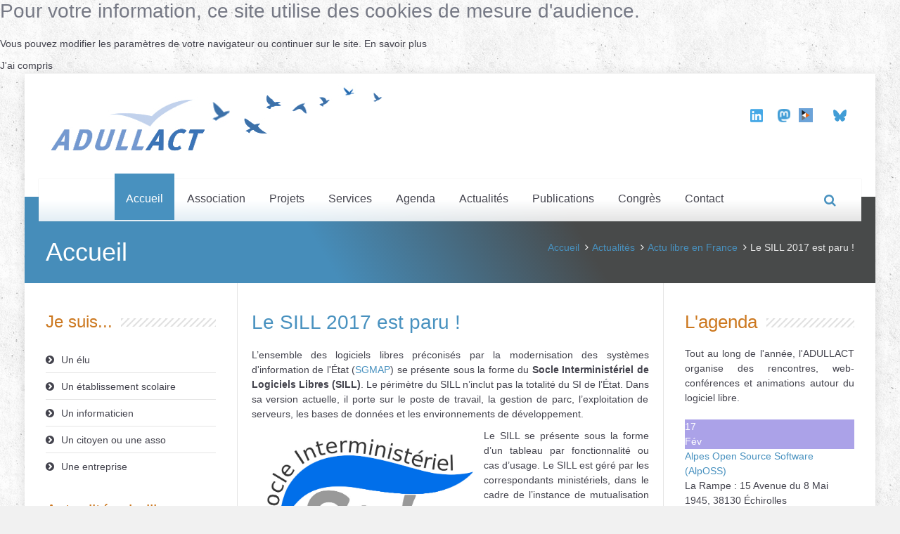

--- FILE ---
content_type: text/html; charset=utf-8
request_url: https://adullact.org/67-actualite/actu-libre-france/678-le-sill-2017-est-paru
body_size: 8907
content:
<!DOCTYPE html>
<html lang="fr-fr">
<head>
	<meta charset="utf-8" />
	<meta http-equiv="X-UA-Compatible" content="IE=edge,chrome=1">
	<meta name="viewport" content="width=device-width, initial-scale=1.0, maximum-scale=1.0, user-scalable=no">
	<link rel="stylesheet" href="/templates/smarton/css/bootstrap.min.css">
	<link rel="stylesheet" href="//netdna.bootstrapcdn.com/font-awesome/4.2.0/css/font-awesome.css" type="text/css" />
	<link rel="stylesheet" href="/templates/smarton/css/smarton.css">
	<link rel="stylesheet" href="/templates/smarton/css/joomla.css">
	<link rel="stylesheet" href="/templates/smarton/css/options.css.php?c1=4891bf&amp;c2=3e7ea6&amp;c3=43434d&amp;c4=6d6f7a&amp;bg=bg-pattern20" />
	<link rel="stylesheet" href="/templates/smarton/css/animate.css">

	<style type="text/css">
		h1, h2, h3, h4, h5, h6 {font-weight: 400;font-family: 'Amaranth', sans-serif;}
		body, .medium-light, .big-light, .large-light, .very-large-light, .medium-strong, .big-strong, .large-strong, .very-large-strong {font-family: 'Muli', sans-serif; }
			
			</style>
	<link href='http://fonts.googleapis.com/css?family=Amaranth' rel='stylesheet' type='text/css'>
	<link href='http://fonts.googleapis.com/css?family=Muli' rel='stylesheet' type='text/css'>
	<base href="https://adullact.org/67-actualite/actu-libre-france/678-le-sill-2017-est-paru" />
	<meta http-equiv="content-type" content="text/html; charset=utf-8" />
	<meta name="generator" content="Joomla! - Open Source Content Management" />
	<title>Le SILL 2017 est paru ! - adullact.org</title>
	<link href="/templates/smarton/favicon.ico" rel="shortcut icon" type="image/vnd.microsoft.icon" />
	<link href="/media/com_icagenda/icicons/style.css?5ce7507877497d0d29da131978bea8da" rel="stylesheet" type="text/css" />
	<link href="/plugins/system/rokbox/assets/styles/rokbox.css" rel="stylesheet" type="text/css" />
	<link href="https://adullact.org/components/com_mailjet/styles.css" rel="stylesheet" type="text/css" />
	<link href="/media/com_icagenda/css/tipTip.css" rel="stylesheet" type="text/css" />
	<link href="https://adullact.org/modules/mod_ic_event_list/css/default_style.css" rel="stylesheet" type="text/css" />
	<link href="/templates/smarton/roksprocket/layouts/strips/themes/parallel/parallel.css" rel="stylesheet" type="text/css" />
	<link href="/modules/mod_cookiesaccept/screen.css" rel="stylesheet" type="text/css" />
	<script type="application/json" class="joomla-script-options new">{"csrf.token":"63dbc817d4804e98a8bbbf5d1d537efd","system.paths":{"root":"","base":""}}</script>
	<script src="/media/jui/js/jquery.min.js?5ce7507877497d0d29da131978bea8da" type="text/javascript"></script>
	<script src="/media/jui/js/jquery-noconflict.js?5ce7507877497d0d29da131978bea8da" type="text/javascript"></script>
	<script src="/media/jui/js/jquery-migrate.min.js?5ce7507877497d0d29da131978bea8da" type="text/javascript"></script>
	<script src="/media/system/js/caption.js?5ce7507877497d0d29da131978bea8da" type="text/javascript"></script>
	<script src="/media/system/js/mootools-core.js?5ce7507877497d0d29da131978bea8da" type="text/javascript"></script>
	<script src="/media/system/js/core.js?5ce7507877497d0d29da131978bea8da" type="text/javascript"></script>
	<script src="/media/system/js/mootools-more.js?5ce7507877497d0d29da131978bea8da" type="text/javascript"></script>
	<script src="/plugins/system/rokbox/assets/js/rokbox.js" type="text/javascript"></script>
	<script src="/media/jui/js/bootstrap.min.js?5ce7507877497d0d29da131978bea8da" type="text/javascript"></script>
	<script src="https://adullact.org/modules/mod_mailjet/includes/mod_mailjet.js" type="text/javascript"></script>
	<script src="/media/com_icagenda/js/jquery.tipTip.js" type="text/javascript"></script>
	<script src="/components/com_roksprocket/assets/js/mootools-mobile.js" type="text/javascript"></script>
	<script src="/components/com_roksprocket/assets/js/rokmediaqueries.js" type="text/javascript"></script>
	<script src="/components/com_roksprocket/assets/js/roksprocket.js" type="text/javascript"></script>
	<script src="/components/com_roksprocket/assets/js/moofx.js" type="text/javascript"></script>
	<script src="/components/com_roksprocket/assets/js/roksprocket.request.js" type="text/javascript"></script>
	<script src="/templates/smarton/roksprocket/layouts/strips/assets/js/strips.js" type="text/javascript"></script>
	<script src="/templates/smarton/roksprocket/layouts/strips/assets/js/strips-speeds.js" type="text/javascript"></script>
	<script src="http://code.jquery.com/jquery-latest.min.js" type="text/javascript"></script>
	<script type="text/javascript">
jQuery(window).on('load',  function() {
				new JCaption('img.caption');
			});if (typeof RokBoxSettings == 'undefined') RokBoxSettings = {pc: '100'};jQuery(function($){ initTooltips(); $("body").on("subform-row-add", initTooltips); function initTooltips (event, container) { container = container || document;$(container).find(".hasTooltip").tooltip({"html": true,"container": "body"});} });	jQuery(document).ready(function(){
		jQuery(".iCtip").tipTip({maxWidth: "200", defaultPosition: "top", edgeOffset: 1});
	});if (typeof RokSprocket == 'undefined') RokSprocket = {};
Object.merge(RokSprocket, {
	SiteURL: 'https://adullact.org/',
	CurrentURL: 'https://adullact.org/',
	AjaxURL: 'https://adullact.org/index.php?option=com_roksprocket&amp;task=ajax&amp;format=raw&amp;ItemId=101'
});
window.addEvent('domready', function(){
		RokSprocket.instances.strips = new RokSprocket.Strips();
});
window.addEvent('domready', function(){
	RokSprocket.instances.strips.attach(160, '{"animation":"flyIn","autoplay":"1","delay":"8"}');
});
window.addEvent('load', function(){
   var overridden = false;
   if (!overridden && window.G5 && window.G5.offcanvas){
       var mod = document.getElement('[data-strips="160"]');
       mod.addEvents({
           touchstart: function(){ window.G5.offcanvas.detach(); },
           touchend: function(){ window.G5.offcanvas.attach(); }
       });
       overridden = true;
   };
});

	</script>

	<link rel="stylesheet" href="/templates/smarton/css/overrider.css">
	<link rel="stylesheet" href="/templates/smarton/css/custom.css">
	
  <!--[if lt IE 9]>
		<script src="/js/html5shiv.js"></script>
	<![endif]-->
  
  <link rel="apple-touch-icon-precomposed" sizes="144x144" href="/images/sampledata/Favicon-ADULLACT_144.png">    <link rel="apple-touch-icon-precomposed" sizes="72x72" href="/images/sampledata/Favicon-ADULLACT_72.png">    
  <meta name="google-site-verification" content="pLpIDxawmROGM-hnPfGgKVuZKxHnODBI41-SMlP3BWo" />
  
    <script type="application/ld+json">
    { "@context" : "http://adullact.org",
    "@type" : "Organization",
    "name" : "ADULLACT",
    "url" : "http://adullact.org",
    "sameAs" : [ "https://www.facebook.com/ADULLACT",
    "https://twitter.com/ADULLACT",
    "https://plus.google.com/+AADULLACT"] 
    }
    </script>

</head>

<body class="bg-pattern20 front active-accueil ">

		<!--googleoff: all-->
<div id="ca_banner" 
    style="top:0px;
            ">
    <h2 style="
		">Pour votre information, ce site utilise des cookies de mesure d'audience.</h2> 
    <p style="
				">Vous pouvez modifier les paramètres de votre navigateur ou continuer sur le site.        							<span class="infoplus info_modal" style="">En savoir plus</span>
					        </p>
    <div class="accept" style="">J'ai compris</div>
</div>
<div id="ca_info" style="">
    <div class="ca_info_close" style=""></div>
        <div id="ca_info_plus" style="">
                    </div>
</div>


<script type="text/javascript">
    jQuery(document).ready(function () { 
	
	function setCookie(c_name,value,exdays)
	{
		var exdate=new Date();
		exdate.setDate(exdate.getDate() + exdays);
		var c_value=escape(value) + ((exdays==null) ? "" : "; expires="+exdate.toUTCString()) + "; path=/";
		document.cookie=c_name + "=" + c_value;
	}
	
	function readCookie(name) {
		var nameEQ = name + "=";
		var ca = document.cookie.split(';');
		for(var i=0;i < ca.length;i++) {
			var c = ca[i];
			while (c.charAt(0)==' ') c = c.substring(1,c.length);
			if (c.indexOf(nameEQ) == 0) return c.substring(nameEQ.length,c.length);
			}
		return null;
	}
    
	var $ca_banner = jQuery('#ca_banner');
    var $ca_infoplus = jQuery('.infoplus.info_modal');
    var $ca_info = jQuery('#ca_info');
    var $ca_info_close = jQuery('.ca_info_close');
    var $ca_infoaccept = jQuery('.accept');
    
	var cookieaccept = readCookie('cookieaccept');
	if(!(cookieaccept == "yes")){
	
		$ca_banner.delay(1000).slideDown('fast'); 
        $ca_infoplus.click(function(){
            $ca_info.fadeIn("fast");
        });
        $ca_info_close.click(function(){
            $ca_info.fadeOut("slow");
        });
        $ca_infoaccept.click(function(){
			setCookie("cookieaccept","yes",365);
            jQuery.post('https://adullact.org/67-actualite/actu-libre-france/678-le-sill-2017-est-paru', 'set_cookie=1', function(){});
            $ca_banner.slideUp('slow');
            $ca_info.fadeOut("slow");
        });
       } 
    });
</script>
<!--googleon: all-->

	

<!-- Page Main Wrapper -->
<div class="page-wrapper boxed">



<!-- Header Container -->
<div class="header-wrapper light-top-header ">

	<div class="header-top">
		<div class="container">
			<div class="row">
        
                
        				
								
								
								
				
			</div>         
		</div>     
	</div>

	<div class="header-middle">
		<div class="container">
			<div class="row">

					
					
										<div class="col-md-6">
												<div class="logo"><a href="/" title="ADULLACT Logiciels Libres"><img src="/images/headers/Bandeau-accueil-ADULLACT.jpg" alt="ADULLACT Logiciels Libres" /></a></div>
											</div>
					<div class="col-md-6 hidden-xs">
						<div class="contact-info">
							

<div class="custom custom_html_286"  >
	<table style="height: 37px; width: 160px;">
<tbody>
<tr style="height: 17px;">
<td style="width: 35px; height: 17px;"><a href="https://www.linkedin.com/company/adullact/"><img style="display: block; margin-left: auto; margin-right: auto;" src="/images/sampledata/linkedin-brands-solid.png" alt="" width="18" height="20" /></a></td>
<td style="width: 35px; height: 17px;"><a href="https://mastodon.social/@adullact"><img style="display: block; margin-left: auto; margin-right: auto;" src="/images/sampledata/mastodon.png" alt="" width="18" height="19" /></a></td>
<td style="width: 35px; text-align: center; height: 17px;"><a href="https://video.adullact.org/about/instance/home"><img src="/images/sampledata/Logo_Peertube_vdef.png" width="20" /></a></td>
<td style="width: 35px; height: 17px;"><a href="https://bsky.app/profile/adullact.bsky.social"><img style="display: block; margin-left: auto; margin-right: auto;" src="/images/sampledata/bluesky-brands.png" alt="" width="19" height="19" /></a></td>
</tr>
</tbody>
</table>
<p> </p></div>

						</div>
					</div>
										
								
					
			</div>
		</div>
	</div>

	<div class="header-bottom menu-tab menu-centered">
		<div class="container">
			<div class="row">
				<div class="col-md-12">
					<div class="main-navigation">
													<a id="menu-button"></a>
							<ul id="main-menu" class="sm sm-default  nav-pills">
<li class="item-101 current active"><a href="/" >Accueil</a></li><li class="item-114 deeper parent"><a href="/association" >Association</a><ul class="nav-child unstyled small"><li class="item-121 deeper parent"><a class="disabled nav-header">Présentation</a><ul class="nav-child unstyled small"><li class="item-254 parent"><a href="/association/presentation/statuts-et-reglement" >Statuts et règlement</a></li><li class="item-216"><a href="/association/presentation/assemblees-generales" >Assemblées Générales</a></li><li class="item-217"><a href="/association/presentation/conseil-d-administration" >Conseil d'Administration</a></li><li class="item-218"><a href="/association/presentation/bureau-de-l-adullact" >Bureau de l'ADULLACT</a></li></ul></li><li class="item-122"><a href="/association/historique" >Historique</a></li><li class="item-123 deeper parent"><a class="disabled nav-header">Membres</a><ul class="nav-child unstyled small"><li class="item-270"><a href="/association/membres/membres-adherents" >Membres adhérents</a></li><li class="item-265"><a href="/association/membres/membres-fondateurs" >Membres fondateurs</a></li><li class="item-266"><a href="/association/membres/membres-d-honneur" >Membres d'honneur</a></li></ul></li><li class="item-124"><a href="/association/permanents" >Permanents</a></li><li class="item-271 deeper parent"><a class="disabled nav-header">Adhérer</a><ul class="nav-child unstyled small"><li class="item-125"><a href="/association/adherer/formulaire-d-adhesion" >Adhésion structure</a></li><li class="item-665"><a href="/association/adherer/adhesion-individuelle" >Adhésion individuelle</a></li><li class="item-126"><a href="/association/adherer/montant-des-cotisations" >Montant des cotisations</a></li></ul></li></ul></li><li class="item-543 deeper parent"><a href="#" >Projets</a><ul class="nav-child unstyled small"><li class="item-119"><a href="/projets/gtc" >Groupe de Travail</a></li><li class="item-664"><a href="/projets/web-conference" >Web-conférence</a></li><li class="item-544"><a href="/projets/initiatives" >Initiatives</a></li></ul></li><li class="item-118"><a href="/services-web" >Services</a></li><li class="item-117 deeper parent"><a href="/agenda" >Agenda</a><ul class="nav-child unstyled small"><li class="item-391"><a href="/agenda/assemblee-generale" >Assemblée Générale</a></li></ul></li><li class="item-116"><a href="/breves" >Actualités</a></li><li class="item-147 deeper parent"><a href="#" >Publications</a><ul class="nav-child unstyled small"><li class="item-798"><a href="https://adullact.org/archives-lettre-adullact/archives-depuis-2023" >Lettre ADULLACT</a></li><li class="item-799"><a href="/presse/revue-de-presse" >Revue de presse</a></li><li class="item-800"><a href="/presse/communication" >Communication</a></li><li class="item-796"><a href="/presse/guide-du-candidat-libre" >Guide du candidat libre</a></li></ul></li><li class="item-864 deeper parent"><a href="/congres" >Congrès </a><ul class="nav-child unstyled small"><li class="item-934 deeper parent"><a class="disabled nav-header">Archives congrès</a><ul class="nav-child unstyled small"><li class="item-935"><a href="/congres/archives-congres/congres-2014" >2014 et avant</a></li><li class="item-936"><a href="/congres/archives-congres/congres-2015" >2014</a></li><li class="item-937"><a href="/congres/archives-congres/congres-2016" >2016</a></li><li class="item-939"><a href="/congres/archives-congres/congres-2018" >2018</a></li><li class="item-938"><a href="/congres/archives-congres/congres-2022" >2022</a></li><li class="item-943 parent"><a href="/congres/archives-congres/congres-2024" >2024</a></li></ul></li></ul></li><li class="item-120"><a href="/contact" >Contact</a></li></ul>

<div class="top-search hidden-xs hidden-sm search">
	<div class="toggle-container">
		<a class="toggle-link" href="#"><i class="fa fa-search"></i></a>
		<div class="togglebox">
			<form action="/" method="post" role="form">
				<div class="input-group">
					<input type="text" name="searchword" class="form-control" placeholder="Recherche...">
					<input type="hidden" name="task" value="search" />
					<input type="hidden" name="option" value="com_search" />
					<input type="hidden" name="Itemid" value="101" />
				</div>
			</form>
		</div>
	</div>
</div>
											</div>
                   
									
				</div> 
			</div>
		</div>
	</div>
	  
</div>



	
<div class="fullsize sitetitle-default"> 
	<div class="page-header  ">
		<div class="container">
			<div class="row">
				<div class="col-md-6">
					<h1 class="page-title">Accueil</h1>
				</div>
				<div class="col-md-6">
					
<ol class="breadcrumb ">
	<li><a href="/" class="pathway">Accueil</a></li><li><a href="/8-actualite" class="pathway">Actualités</a></li><li><a href="/67-actualite/actu-libre-france" class="pathway">Actu libre en France</a></li><li class="active"><span>Le SILL 2017 est paru !</span></li></ol>
				</div>
			</div>
		</div>
	</div>
</div>




<!-- Main Container -->
<div class="main-wrapper">

		
		
		
		
	
		
		
		
		
	
		
		
		
		
		
		
		
		
		
	
	<!-- Sidebar Left -->
	
			
	<!-- Sidebar Left and Right -->
	
		<div class="container container-inner">
		<div class="row">
			
			<div class="col-md-3">
				<div class="leftcol">
							<div class="moduletable ">

					<h3 class="heading-diag"><span>Je suis...</span></h3>
		
			<ul class="fa-ul list-divider ">
<li class="item-142"><a href="/un-elu" ><i class="fa-li fa fa-chevron-circle-right"></i>Un élu</a></li><li class="item-143"><a href="/un-etablissement-scolaire" ><i class="fa-li fa fa-chevron-circle-right"></i>Un établissement scolaire</a></li><li class="item-144"><a href="/un-informaticien" ><i class="fa-li fa fa-chevron-circle-right"></i>Un informaticien</a></li><li class="item-145"><a href="/un-citoyen-ou-une-asso" ><i class="fa-li fa fa-chevron-circle-right"></i>Un citoyen ou une asso</a></li><li class="item-146"><a href="/une-entreprise" ><i class="fa-li fa fa-chevron-circle-right"></i>Une entreprise</a></li></ul>

		</div>

			<div class="moduletable ">

					<h3><span>Actualités du libre</span></h3>
		
			 <div class="sprocket-strips-p" data-strips="160">
	<div class="sprocket-strips-p-overlay"><div class="css-loader-wrapper"><div class="css-loader"></div></div></div>
	<ul class="sprocket-strips-p-container cols-1" data-strips-items>
		<li class="sprocket-strips-p-block" data-strips-item>
	<div class="sprocket-strips-p-item" data-strips-content>
				<div class="sprocket-strips-p-content">
						<h4 class="sprocket-strips-p-title" data-strips-toggler>
				<a href="/68-actualite/vie-associative/1326-voeux-2026">					Vœux 2026				</a>			</h4>
										<span class="sprocket-strips-p-text">
					 Retrouvez les vœux de notre président, François Elie pour cette année 2026 !
				</span>
									<a href="/68-actualite/vie-associative/1326-voeux-2026" class="readon"><span>En savoir +</span></a>
					</div>
	</div>
</li>
	</ul>
	<div class="sprocket-strips-p-nav">
		<div class="sprocket-strips-p-pagination">
			<ul>
									    	<li class="active" data-strips-page="1"><span>1</span></li>
									    	<li data-strips-page="2"><span>2</span></li>
									    	<li data-strips-page="3"><span>3</span></li>
									    	<li data-strips-page="4"><span>4</span></li>
									    	<li data-strips-page="5"><span>5</span></li>
						</ul>
		</div>
				<div class="sprocket-strips-p-arrows">
			<span class="arrow next" data-strips-next></span>
			<span class="arrow prev" data-strips-previous></span>
		</div>
			</div>
</div>

		</div>

	
				</div>
			</div>
				
			<div class="col-md-6">		
					
								
				<div id="system-message-container">
	</div>

				<div class="item-page">
				<div class="page-header">
		<h2>
												<a href="/67-actualite/actu-libre-france/678-le-sill-2017-est-paru"> Le SILL 2017 est paru !</a>
									</h2>
							</div>
					
	
		
								<p style="text-align: justify;">L’ensemble des logiciels libres préconisés par la modernisation des systèmes d'information de l'État (<a href="http://www.modernisation.gouv.fr/le-sgmap">SGMAP</a>) se présente sous la forme du <strong>Socle Interministériel de Logiciels Libres (SILL)</strong>. Le périmètre du SILL n’inclut pas la totalité du SI de l’État. Dans sa version actuelle, il porte sur le poste de travail, la gestion de parc, l’exploitation de serveurs, les bases de données et les environnements de développement.</p>
 
<p><img class="breve" style="float: left;" src="/images/sampledata/Actu/2017/Logo-SILL-2017.jpg" alt="" width="300" height="227" /></p>
<p style="text-align: justify;">Le SILL se présente sous la forme d’un tableau par fonctionnalité ou cas d’usage. Le SILL est géré par les correspondants ministériels, dans le cadre de l’instance de mutualisation sur les logiciels libres, sous le contrôle de la DINSIC. Il est mis à jour annuellement et chaque nouvelle version fait l’objet d’une validation.</p>
<p style="text-align: justify;">L’ADULLACT est particulièrement fière de l’introduction du logiciel libre <strong>ASQATASUN</strong> dans la liste 2017. ASQATASUN est un outil d’audit automatique de sites web permettant d’en mesurer le niveau d’accessibilité. L’ADULLACT propose gratuitement ce <a href="/services-web">service en ligne</a> à ses membres depuis plusieurs années. Le SILL 2017 publié en mars a été validé par la DINSIC et par les DSI ministérielles lors du CSIC le 19 janvier 2017. La liste est disponible sous forme de PDF en ligne.</p>
<p style="text-align: justify;">À terme, le <strong><a href="https://comptoir-du-libre.org">Comptoir Du Libre de l'ADULLACT</a></strong> pourra devenir la plateforme incontournable de référence, d'informations et d'échanges autour du SILL pouvant seconder efficacement le PDF. Le Comptoir Du Libre répertorie outils, usagers, prestataires, collectivités, commentaires et évaluations, et offre un lien direct vers le téléchargement des outils et leurs documentations.</p>
<p style="text-align: justify;"> </p>
<p style="text-align: justify;"><strong>Télécharger le document</strong> : <a href="http://references.modernisation.gouv.fr/sites/default/files/SILL%202017%20-%20socle%20interminist%C3%A9riel%20logiciels%20libres_0.pdf">Socle Interministériel des Logiciels Libres 2017 (pdf)</a></p>
	
	


						</div>
					
								
			</div>
			
			<div class="col-md-3">
				<div class="rightcol">
							<div class="moduletable ">

					<h3 class="heading-diag fs26 color-white"><span>L'agenda</span></h3>
		
			<!-- iCagenda PRO - Event List --><div class="ic_eventlist"><div class="ic-header-text"><p style="text-align: justify;">Tout au long de l'année, l'ADULLACT organise des rencontres, web-conférences et animations autour du logiciel libre. </p></div><div class="ic-section ic-group">
<div class="default_eventlist ic-col ic-col1">
	<div class="ic-event-div">

				<div class="ic-date-img-box">
			<div class="ic-date-div" style="background: #aba2e8; color: white;">
				<div class="ic-day">
					17				</div>
				<div class="ic-month">
					Fév				</div>
			</div>
		</div>

		<div class="ic-block">

						<div class="iceventlist-title ic-block">
				<a href="/agenda/163-alpes-open-source-software-alposs/2026-02-17-08-50">
					Alpes Open Source Software​ (AlpOSS)				</a>
			</div>

		</div>

				<div class="ic-block">

									<div class="iceventlist-venue ic-inline-block">
				 La Rampe : 15 Avenue du 8 Mai 1945, 38130 Échirolles			</div>
			
						
						
		</div>
		
				
				
				
	</div>
	<hr>
</div>


<div class="default_eventlist ic-col ic-col1">
	<div class="ic-event-div">

				<div class="ic-date-img-box">
			<div class="ic-date-div" style="background: #aba2e8; color: white;">
				<div class="ic-day">
					12				</div>
				<div class="ic-month">
					Mai				</div>
			</div>
		</div>

		<div class="ic-block">

						<div class="iceventlist-title ic-block">
				<a href="/agenda/187-rencontres-professionnelles-du-logiciel-libre-2026">
					Rencontres professionnelles du logiciel libre 2026				</a>
			</div>

		</div>

				<div class="ic-block">

									<div class="iceventlist-venue ic-inline-block">
				Palais de la Bourse, place de la bourse à Lyon			</div>
			
						
						
		</div>
		
				
				
				
	</div>
	<hr>
</div>

</div><div class="ic-footer-text"><p style="text-align: justify;"><a href="/index.php/agenda">Voir plus d'événements</a>...</p></div></div><div style="clear:both"></div>
		</div>

			<div class="moduletable ">

					<h3 class="heading-diag"><span>Label TNL</span></h3>
		
			

<div class="custom custom_html_275"  >
	<p style="text-align: justify;">Vous souhaitez valoriser vos usages numériques libres, ouverts et collaboratifs ? Découvrez l'initiative Territoire Numérique Libre.</p>
<p style="text-align: justify;"><span style="color: #4891bf;"><strong>Information importante :</strong> <span style="color: #43434d;">Quelles sont les 37 collectivités qui se sont vues décerné les prix Territoires Numériques Libre 2025 ?</span></span></p>
<p style="text-align: left;"><a class="btn btn-default btn-lg btn-success  " href="https://territoire-numerique-libre.org/2025/11/territoire-numerique-libre-37-collectivites-montrent-la-voie-en-2025/" title="adherer"><i class="fa fa-hand-o-right   "></i>  Voir les résultats</a></p></div>

		</div>

			<div class="moduletable ">

					<h3 class="heading-diag"><span>Nos 20 ans </span></h3>
		
			

<div class="custom custom_html_279"  >
	<p>Pour célébrer sa 20ᵉ année, l'association a publié un ouvrage reprenant son histoire, des actions menées en faveur du logiciel libre, des témoignages de personnalités, etc.</p>
<p style="text-align: left;"><a href="/IMG/pdf/livre20ans/">Découvrir l'ouvrage numérique</a>...</p>
<p style="text-align: center;"> </p></div>

		</div>

	
				</div>
			</div>
		
		</div>
	</div>
			
	
	<!-- Sidebar Right -->
	
		
	
	<!-- No Sidebar -->
	
		
	
	
		
		
		
		
		
		
		
		
		
		
</div>

<!-- Footer Container -->

<div class="footer-wrapper">

	<div class="footer-top">		
			</div>
	
			
	<div class="footer-middle">
		<div class="container">
			<div class="row">
        
        				
								
								<div class="col-md-4">
					<div class="footer-widget bottom5">
								<div class="moduletable ">

					<h3><span>Nous contacter</span></h3>
		
			

<div class="custom custom_html_287"  >
	<p>ADULLACT</p>
<p>contact[at]adullact.org</p>
<p>04 67 65 05 88</p>
<p>5 rue du Plan du Palais 34000 MONTPELLIER</p>
<p> </p></div>

		</div>

	
					</div>
				</div>
				
				<div class="col-md-4">
					<div class="footer-widget bottom6">
								<div class="moduletable ">

					<h3><span>Abonnement à la Lettre</span></h3>
		
			

<div class="mailjet">
    <h3>Abonnement à la Lettre</h3>
    <form class="mailjet-subscribe">
        <label for="mailjet-email"></label>
        <input type="email" name="mailjet-email" id="mailjet-email" />
        <button type="submit">S'inscrire</button>


        <input type="hidden" name="option" value ="com_mailjet" />
        <input type="hidden" name="mailjet-list_id" value ="10430222" />
        <input type="hidden" name="view" value="mailjet" />
        <input type="hidden" name="task" value="save" />
        <input type="hidden" name="format" value="json" />
        <input type="hidden" name="63dbc817d4804e98a8bbbf5d1d537efd" value="1" />
    </form>
    <div class="mailjet-success" style="display:none">Vous avez bien été ajouté à notre liste</div>
    <div class="mailjet-duplicate" style="display:none">Vous êtes déjà inscrit</div>
    <div class="mailjet-error" style="display:none">Désolé, mais nous ne pouvons pas vous inscrire pour le moment</div>
</div>

		</div>

	
					</div>
				</div>
				
				<div class="col-md-4">
					<div class="footer-widget bottom7">
								<div class="moduletable ">

					<h3><span>Accès rapide</span></h3>
		
			<ul class="fa-ul list-divider ">
<li class="item-542"><a href="https://territoire-numerique-libre.org" ><i class="fa-li fa fa-chevron-circle-right"></i>Le label Territoire Numérique Libre</a></li><li class="item-161"><a href="https://adullact.org/congres" ><i class="fa-li fa fa-chevron-circle-right"></i>Le Congrès de l'ADULLACT</a></li><li class="item-760"><a href="/les-partenariats" ><i class="fa-li fa fa-chevron-circle-right"></i>Les partenariats</a></li><li class="item-233"><a href="/partenaires" ><i class="fa-li fa fa-chevron-circle-right"></i>Co-financement européen FEDER</a></li></ul>

		</div>

	
					</div>
				</div>
								
				        
			</div>
		</div>
	</div>
		
	<div class="footer-bottom">
		<div class="container ">
			
				
								
								
							
			
						<div class="row bottom-copyright-menu">
				
				<div class="col-md-6">
					<div class="copyright"> <p>ADULLACT 2018. Voir les <a href="/index.php/mentions-legales"><u>mentions légales</u></a> ou le <a href="/index.php/plan-du-site"><u>plan du site</u>.</p></div>
				</div>
				
				
			</div>
					
		</div>
	</div>

</div>

<!-- Back To Top -->
  <a href="#" class="scrollup"><i class="fa fa-angle-up"></i></a>
<!-- /Back To Top -->

    
	<!-- Style Switcher -->
		
	
	<!-- Reveal Modules -->
	
		
		
		
		
		
		
		
		
		
		
		
		
	<!-- Piwik -->
<script type="text/javascript">
  var _paq = _paq || [];
  /* tracker methods like "setCustomDimension" should be called before "trackPageView" */
  _paq.push(['trackPageView']);
  _paq.push(['enableLinkTracking']);
  (function() {
    var u="//statistiques.adullact.org/";
    _paq.push(['setTrackerUrl', u+'piwik.php']);
    _paq.push(['setSiteId', '9']);
    var d=document, g=d.createElement('script'), s=d.getElementsByTagName('script')[0];
    g.type='text/javascript'; g.async=true; g.defer=true; g.src=u+'piwik.js'; s.parentNode.insertBefore(g,s);
  })();
</script>
<noscript><p><img src="//statistiques.adullact.org/piwik.php?idsite=9&rec=1" style="border:0;" alt="" /></p></noscript>
<!-- End Piwik Code -->

</div>

	<script src="/templates/smarton/js/bootstrap.min.js"></script>
	<script src="/templates/smarton/js/jquery.smartmenus.min.js" type="text/javascript"></script>
	<script src="/templates/smarton/js/jquery.sticky.js" type="text/javascript"></script>
	<script src="/templates/smarton/js/jquery.tooltipster.min.js" type="text/javascript"></script>
	<script src="/templates/smarton/js/jquery.smoothscroll.min.js" type="text/javascript"></script>
	<script src="/templates/smarton/js/jquery.stellar.min.js" type="text/javascript"></script>
	<script src="/templates/smarton/js/jquery.waypoints.min.js" type="text/javascript"></script>
	<script src="/templates/smarton/js/jquery.carousel.min.js" type="text/javascript" ></script>
	<script src="/templates/smarton/js/jquery.easypiechart.min.js" type="text/javascript" ></script>
	<script src="/templates/smarton/js/jquery.countto.js" type="text/javascript" ></script>
	<script src="/templates/smarton/js/application.js" type="text/javascript" ></script>

</body>
</html>


--- FILE ---
content_type: text/css
request_url: https://adullact.org/templates/smarton/css/smarton.css
body_size: 26822
content:
/*
Theme Name: SmartON
Author: FourGrafx
Author URI: http://www.fourgrafxt.com
Version: 1.0.0
Description: A Beautiful, Professional and Multipurpose Theme Made by FourGrafx</p>
*/


/* Table of Content
==================================================
	#Reset & Basics
	#Site Styles
	#Navigation
	#Typography
	#Links
	#Lists
	#Images
	#Buttons
	#Forms
	#Table
	#Misc
*/


/* #Reset & Basics 
================================================== */

body {font-size: 14px; font-weight:400; line-height: 1.5; color: #848494; background-color: #ffffff;}

a{	-webkit-transition: all 0.3s ease-in-out;  -moz-transition: all 0.3s ease-in-out;  -o-transition: all 0.3s ease-in-out;	-ms-transition: all 0.3s ease-in-out; transition: all 0.3s ease-in-out; -webkit-transform: translate3d(0,0,0);}
	
a:hover, a:focus, a:active {text-decoration:none;}
a:focus, a:active {text-decoration:none;outline:none !important;}

/*link colors*/
a.purple{ color:#cc66cc;}
a.purple:hover{ color:#993399;}
a.orange{ color:#ff6600;}
a.orange:hover { color:#ff3300;}
a.white{color:#ffffff;}
a.white:hover{color:#f2f2f2;}
a.success{ color:#99cc00;}
a.success:hover { color:#669900;}
a.info{color:#33cccc;}
a.info:hover{color:#33cccc;}
a.warning{color:#ff9900;}
a.warning:hover{color:#ff9900;}
a.danger{color:#cc0000;}
a.danger:hover{color:#cc0000;}

.btn {	-webkit-transition: all 0.3s ease-in-out;
    -moz-transition: all 0.3s ease-in-out;
    -o-transition: all 0.3s ease-in-out;
	-ms-transition: all 0.3s ease-in-out;
    transition: all 0.3s ease-in-out;
	-webkit-transform: translate3d(0,0,0);}

.btn {
    background-color: #FFFFFF;
    border-color: #E5E5E5;
}

.btn:hover, .btn:active, .btn:focus {
background-color: #F9F9F9;
    border-color: #C5C5C5;
    color: #999999;
    }

input[type=text], input[type=password], input[type=url], input[type=email], textarea, select {
	background: #F9F9F9;
	border: 1px solid #E5E5E5;
	-webkit-box-shadow: none;
	-moz-box-shadow: none;
	-ms-box-shadow: none;
	-o-box-shadow: none;
	box-shadow: none;
	color: #848494;
	font-size: 14px;
	height: 34px;
	line-height: 34px;
	padding: 6px 12px;
	vertical-align: middle;
	width:100%;
	max-width:100%;
}


.dropdown-menu { z-index:9000;}

/* #Typography 
================================================== */

h1, h2, h3, h4, h5, h6, .h1, .h2, .h3, .h4, .h5, .h6 { color:#767985;} /* modifié : color:#848494; */
div.rightcol  h3, .h3 { color:#cc781f !important;} /* modifié : ajout */
div.leftcol  h3, .h3 { color:#cc781f !important;} /* modifié : ajout */
h1, .h1 {font-weight:300; font-size:38px; line-height:42px; margin:0 0 20px;} /* modifié : taille originale 40 px */
h2, .h2 {font-weight:300; font-size:30px; line-height:38px; margin:0 0 20px;} /* modifié : taille originale 34 px */
h3, .h3 {font-weight:300; font-size:26px; line-height:32px; margin:0 0 20px;} /* modifié : taille originale 28 px */
h4, .h4 {font-weight:300; font-size:23px; line-height:28px; margin:0 0 20px;} /* modifié : taille originale 24 px */
h5, .h5 {font-weight:500; font-size:20px; line-height:24px; margin:0 0 20px;} /* modifié : taille originale 24 px */
h6, .h6 {font-weight:500; font-size:17px; line-height:20px; margin:0 0 20px;} /* modifié : taille originale 24 px */

h1 small, h2 small, h3 small, h4 small, h5 small, h6 small, .h1 small, .h2 small, .h3 small, .h4 small, .h5 small, .h6 small { font-weight:300; color: inherit;}

.title-large{font-size: 64px; line-height:1.2;}
.title-medium{font-size: 54px; line-height:1.2;}
.title-small{font-size: 44px;line-height:1.2;}
.title-color{}

@media all and (max-width:800px) {
h1, .h1 {font-size: 38px;}
h2, .h2 {font-size: 32px;}

}

/* Special Headings */

/* heading-single*/
.heading-single{ overflow: hidden;}
.heading-single span{ position: relative;}
.heading-single span:before, .heading-single span:after{ content: "";  position: absolute; top: 50%; height: .5em; border-top: 1px solid #e5e5e5; width: 200em;}
.heading-single span:before { right: 100%; margin-right: .5em;}
.heading-single span:after { left: 100%; margin-left: .5em;	}

/* heading-double*/
.heading-double{ overflow: hidden;}
.heading-double span{ position: relative;}
.heading-double span:before, .heading-double span:after{ content: "";  position: absolute; top: 50%; margin-top: -.2em; height: .5em; border-top: 1px solid #e5e5e5; border-bottom: 1px solid #e5e5e5; width: 200em;}
.heading-double span:before { right: 100%; margin-right: .5em;}
.heading-double span:after { left: 100%; margin-left: .5em;	}

/* heading-diag*/
.heading-diag{ overflow: hidden;}
.heading-diag span{ position: relative;}
.heading-diag span:before, .heading-diag span:after{ content: "";  position: absolute; top: 50%; margin-top: -.2em; height: .5em; background:url("../images/diag-heading.png") repeat; width: 200em;}
.heading-diag span:before { right: 100%; margin-right: .5em;}
.heading-diag span:after { left: 100%; margin-left: .5em;	}

/* big text lead */
.lead{ font-size:24px;}

/* Toggle Box */
.togglebox{ display:none; }
.togglebox { position: relative; 
background: -moz-linear-gradient(top,  rgba(255,255,255,1) 50%, rgba(255,255,255,0.85) 100%); /* FF3.6+ */
background: -webkit-gradient(linear, left top, left bottom, color-stop(50%,rgba(255,255,255,1)), color-stop(100%,rgba(255,255,255,0.85))); /* Chrome,Safari4+ */
background: -webkit-linear-gradient(top,  rgba(255,255,255,1) 50%,rgba(255,255,255,0.85) 100%); /* Chrome10+,Safari5.1+ */
background: -o-linear-gradient(top,  rgba(255,255,255,1) 50%,rgba(255,255,255,0.85) 100%); /* Opera 11.10+ */
background: -ms-linear-gradient(top,  rgba(255,255,255,1) 50%,rgba(255,255,255,0.85) 100%); /* IE10+ */
background: linear-gradient(to bottom,  rgba(255,255,255,1) 50%,rgba(255,255,255,0.85) 100%); /* W3C */
filter: progid:DXImageTransform.Microsoft.gradient( startColorstr='#ffffff', endColorstr='#d9ffffff',GradientType=0 ); /* IE6-9 */

-webkit-box-shadow: 0 0 4px rgba(50, 50, 50, 0.2);
-moz-box-shadow:    0 0 4px rgba(50, 50, 50, 0.2);
box-shadow:         0 0 4px rgba(50, 50, 50, 0.2);}

.togglebox:after, togglebox:before { bottom: 100%; border: solid transparent; content: " "; height: 0; width: 0; position: absolute; pointer-events: none; }
.togglebox:after { border-color: rgba(0, 0, 0, 0); border-bottom-color: #ffffff;border-width: 5px; left: 25px;}
.togglebox .input-group i.fa {margin:0;}
.toggle-link{ padding:0 10px; display:block; line-height:1.6;}
.toggle-link .fa{ margin-right:5px;}

/* Images */
.thumbnail{ padding:8px; border:1px solid #f2f2f2;
-webkit-box-shadow: 0 0 2px rgba(50, 50, 50, 0.1);
-moz-box-shadow:    0 0 2px rgba(50, 50, 50, 0.1);
box-shadow:         0 0 2px rgba(50, 50, 50, 0.1);}
.img-thumbnail{ padding:0px; border:0;}

.image-padding-thumb {border:8px solid #fff;
-webkit-box-shadow: 0 0 2px rgba(50, 50, 50, 0.1);
-moz-box-shadow:    0 0 2px rgba(50, 50, 50, 0.1);
box-shadow:         0 0 2px rgba(50, 50, 50, 0.1);}

a:hover .thumbnail{ background-color:#f9f9f9;}
a:hover .img-thumbnail{background-color:#f9f9f9; }
a:hover.thumbnail{ background-color:#f9f9f9;}
a:hover.img-thumbnail{background-color:#f9f9f9; }

/* Buttons */
.btn { padding:8px 18px; font-weight:500;}

/*default*/
.btn-default{ background-color: #ffffff; border-color: #e5e5e5; color: #848494;}
.btn-default:hover, .btn-default:focus, .btn-default:active, .btn-default.active, .open .dropdown-toggle.btn-default {color: #999; background-color: #f9f9f9; border-color: #c5c5c5;}

/*primary*/
.btn-primary { color: #ffffff;}
.btn-primary:hover, .btn-primary:focus, .btn-primary:active, .btn-primary.active, .open .dropdown-toggle.btn-primary {color: #ffffff; border-color: transparent;}
.btn-primary:active, .btn-primary.active, .open .dropdown-toggle.btn-primary {background-image: none;}
.btn-primary.disabled, .btn-primary[disabled], fieldset[disabled] .btn-primary, .btn-primary.disabled:hover, .btn-primary[disabled]:hover, fieldset[disabled] .btn-primary:hover, .btn-primary.disabled:focus, .btn-primary[disabled]:focus, fieldset[disabled] .btn-primary:focus, .btn-primary.disabled:active, .btn-primary[disabled]:active, fieldset[disabled] .btn-primary:active, .btn-primary.disabled.active, .btn-primary[disabled].active, fieldset[disabled] .btn-primary.active {opacity: .5;}

/*success*/
.btn-success{  color: #ffffff; background-color: #99cc00; border-color: transparent;}
.btn-success:hover, .btn-success:focus, .btn-success:active, .btn-success.active, .open .dropdown-toggle.btn-success {color: #ffffff;background-color: #669900; border-color: transparent;}
.btn-success:active, .btn-success.active, .open .dropdown-toggle.btn-success { background-image: none;}
.btn-success.disabled, .btn-success[disabled], fieldset[disabled] .btn-success, .btn-success.disabled:hover, .btn-success[disabled]:hover, fieldset[disabled] .btn-success:hover, .btn-success.disabled:focus, .btn-success[disabled]:focus, fieldset[disabled] .btn-success:focus, .btn-success.disabled:active, .btn-success[disabled]:active, fieldset[disabled] .btn-success:active,
.btn-success.disabled.active, .btn-success[disabled].active, fieldset[disabled] .btn-success.active { background-color: #99cc66;  border-color: transparent;}

/*info*/
.btn-info { color: #ffffff; background-color: #33cccc; border-color: transparent;}
.btn-info:hover,.btn-info:focus,.btn-info:active,.btn-info.active,.open .dropdown-toggle.btn-info { color: #ffffff; background-color: #27b7b7; border-color: transparent;}
.btn-info:active,.btn-info.active,.open .dropdown-toggle.btn-info { background-image: none;}
.btn-info.disabled, .btn-info[disabled], fieldset[disabled] .btn-info, .btn-info.disabled:hover, .btn-info[disabled]:hover, fieldset[disabled] .btn-info:hover, .btn-info.disabled:focus, .btn-info[disabled]:focus, fieldset[disabled] .btn-info:focus, .btn-info.disabled:active, .btn-info[disabled]:active, fieldset[disabled] .btn-info:active, .btn-info.disabled.active, .btn-info[disabled].active, fieldset[disabled] .btn-info.active {background-color: #66cccc; border-color: transparent;}

/*warning*/
.btn-warning {color: #ffffff; background-color: #ff9900; border-color: transparent;}
.btn-warning:hover, .btn-warning:focus, .btn-warning:active, .btn-warning.active, .open .dropdown-toggle.btn-warning { color: #ffffff; background-color: #ff7700; border-color: transparent;}
.btn-warning:active, .btn-warning.active, .open .dropdown-toggle.btn-warning { background-image: none;}
.btn-warning.disabled, .btn-warning[disabled], fieldset[disabled] .btn-warning, .btn-warning.disabled:hover, .btn-warning[disabled]:hover, fieldset[disabled] .btn-warning:hover, .btn-warning.disabled:focus, .btn-warning[disabled]:focus, fieldset[disabled] .btn-warning:focus, .btn-warning.disabled:active, .btn-warning[disabled]:active, fieldset[disabled] .btn-warning:active,
.btn-warning.disabled.active, .btn-warning[disabled].active, fieldset[disabled] .btn-warning.active { background-color: #ffcc66; border-color: transparent;}

/*danger*/
.btn-danger {color: #ffffff; background-color: #cc0000; border-color: transparent;}
.btn-danger:hover,.btn-danger:focus,.btn-danger:active,.btn-danger.active,.open .dropdown-toggle.btn-danger { color: #ffffff; background-color: #aa0000; border-color: transparent;}
.btn-danger:active,.btn-danger.active,.open .dropdown-toggle.btn-danger { background-image: none;}
.btn-danger.disabled,.btn-danger[disabled],fieldset[disabled] .btn-danger,.btn-danger.disabled:hover,.btn-danger[disabled]:hover,fieldset[disabled] .btn-danger:hover,.btn-danger.disabled:focus, .btn-danger[disabled]:focus,fieldset[disabled] .btn-danger:focus,.btn-danger.disabled:active,.btn-danger[disabled]:active,fieldset[disabled] .btn-danger:active,.btn-danger.disabled.active, .btn-danger[disabled].active,fieldset[disabled] .btn-danger.active { background-color: #ff9999; border-color: transparent;}

/*purple*/
.btn-purple {color: #ffffff !important; background-color: #cc66cc; border-color: transparent;}
.btn-purple:hover,.btn-purple:focus,.btn-purple:active,.btn-purple.active,.open .dropdown-toggle.btn-purple { color: #ffffff; background-color: #cc44cc; border-color: transparent;}
.btn-purple:active,.btn-purple.active,.open .dropdown-toggle.btn-purple { background-image: none;}
.btn-purple.disabled,.btn-purple[disabled],fieldset[disabled] .btn-purple,.btn-purple.disabled:hover,.btn-purple[disabled]:hover,fieldset[disabled] .btn-purple:hover,.btn-purple.disabled:focus, .btn-purple[disabled]:focus,fieldset[disabled] .btn-purple:focus,.btn-purple.disabled:active,.btn-purple[disabled]:active,fieldset[disabled] .btn-purple:active,.btn-purple.disabled.active, .btn-purple[disabled].active,fieldset[disabled] .btn-purple.active { background-color: #ee99ee; border-color: transparent;}

/*orange*/
.btn-orange {color: #ffffff !important; background-color: #ff6600; border-color: transparent;}
.btn-orange:hover,.btn-orange:focus,.btn-orange:active,.btn-orange.active,.open .dropdown-toggle.btn-orange { color: #ffffff; background-color: #ff4400; border-color: transparent;}
.btn-orange:active,.btn-orange.active,.open .dropdown-toggle.btn-orange { background-image: none;}
.btn-orange.disabled,.btn-orange[disabled],fieldset[disabled] .btn-orange,.btn-orange.disabled:hover,.btn-orange[disabled]:hover,fieldset[disabled] .btn-orange:hover,.btn-orange.disabled:focus, .btn-orange[disabled]:focus,fieldset[disabled] .btn-orange:focus,.btn-orange.disabled:active,.btn-orange[disabled]:active,fieldset[disabled] .btn-orange:active,.btn-orange.disabled.active, .btn-orange[disabled].active,fieldset[disabled] .btn-orange.active { background-color: #ffcc99; border-color: transparent;}

/*white*/
.btn-white {color: #848484; background-color: #ffffff; border-color: transparent;}
.btn-white:hover,.btn-white:focus,.btn-white:active,.btn-white.active,.open .dropdown-toggle.btn-white { color: #848494; background-color: #f2f2f2; border-color: transparent;}
.btn-white:active,.btn-white.active,.open .dropdown-toggle.btn-white { background-image: none;}
.btn-white.disabled,.btn-white[disabled],fieldset[disabled] .btn-white,.btn-white.disabled:hover,.btn-white[disabled]:hover,fieldset[disabled] .btn-white:hover,.btn-white.disabled:focus, .btn-white[disabled]:focus,fieldset[disabled] .btn-white:focus,.btn-white.disabled:active,.btn-white[disabled]:active,fieldset[disabled] .btn-white:active,.btn-white.disabled.active, .btn-white[disabled].active,fieldset[disabled] .btn-white.active { background-color: #f2f2f2; border-color: transparent;}

/* buttons border */
/*primary border*/
.btn.btn-border { border-style:solid; border-width:1px; background:none;}
.btn.btn-border.btn-default{border-color: #848494; color: #848494;}
.btn.btn-border.btn-default:hover{border-color: #c5c5c5; color: #c5c5c5;}
.btn.btn-border.btn-primary:hover{border-color: #1188cc; color: #1188cc;}
.btn.btn-border.btn-success{border-color: #99cc00; color: #99cc00;}
.btn.btn-border.btn-success:hover{border-color: #669900; color: #669900;}
.btn.btn-border.btn-info{border-color: #33cccc; color: #33cccc;}
.btn.btn-border.btn-info:hover{border-color: #27b7b7; color: #27b7b7;}
.btn.btn-border.btn-warning{border-color: #ff9900; color: #ff9900;}
.btn.btn-border.btn-warning:hover{border-color: #ff7700; color: #ff7700;}
.btn.btn-border.btn-danger{border-color: #cc0000; color: #cc0000;}
.btn.btn-border.btn-danger:hover{border-color: #aa0000; color: #aa0000;}
.btn.btn-border.btn-purple{border-color: #cc66cc; color: #cc66cc;}
.btn.btn-border.btn-purple:hover{border-color: #cc44cc; color: #cc44cc;}
.btn.btn-border.btn-orange{border-color: #ff6600; color: #ff6600;}
.btn.btn-border.btn-orange:hover{border-color: #ff4400; color: #ff4400;}
.btn.btn-border.btn-white{border-color: #ffffff; color: #ffffff;}
.btn.btn-border.btn-white:hover{border-color: #f2f2f2; color: #848494; background:#fff; }

/*buttons sizes*/
.btn-lg{padding:13px 16px; margin: 0px 2px;} /* Modifié : padding:14px 20px; */
.btn-sm{ padding:5px 12px;}
.btn-xs{ padding:3px 8px;}

/* button with icons */
.fa-margin-right{margin-right:10px;}
.fa-margin-left {margin-left:10px;}

.btn-primary .caret, .btn-success .caret, .btn-warning .caret, .btn-danger .caret, .btn-info .caret {border-top-color: #ffffff;}
.dropup .btn-primary .caret, .dropup .btn-success .caret, .dropup .btn-warning .caret, .dropup .btn-danger .caret, .dropup .btn-info .caret { border-bottom-color: #ffffff;}

/* Icons Styles */
.icon-wrapper {display: inline-block; font-size: 1em; height: 30px; text-align: center; width: 30px;}
.icon-wrapper .fa{width:auto;line-height:27px;}
.icon-wrapper.fa-lg{font-size:1.4em; vertical-align:0;}
.icon-wrapper.fa-2x{font-size:2em;}
.icon-wrapper.fa-3x{font-size:2.6em;}
.icon-wrapper.fa-4x{font-size:3.2em;}
.icon-wrapper.fa-5x{font-size:3.8em;}

/* full round icons */
.icon-wrapper.icon-full-round{-webkit-border-radius:100%; -moz-border-radius:100%; -o-border-radius:100%; border-radius:100%; line-height: 29px;}
.icon-wrapper.icon-full-round.fa-lg{ height:40px; width:40px; line-height:40px;}
.icon-wrapper.icon-full-round.fa-2x{ height:55px; width:55px; line-height:55px;}
.icon-wrapper.icon-full-round.fa-3x{ height:70px; width:70px; line-height:70px;}
.icon-wrapper.icon-full-round.fa-4x{ height:85px; width:85px; line-height:85px;}
.icon-wrapper.icon-full-round.fa-5x{ height:100px; width:100px; line-height:100px;}

/* border round icons */
.icon-wrapper.icon-border-round{-webkit-border-radius:100%; -moz-border-radius:100%; -o-border-radius:100%; border-radius:100%; line-height: 25px; border:1px solid;}
.icon-wrapper.icon-border-round.fa-lg{ height:40px; width:40px; line-height:36px;}
.icon-wrapper.icon-border-round.fa-2x{ height:55px; width:55px; line-height:51px;}
.icon-wrapper.icon-border-round.fa-3x{ height:70px; width:70px; line-height:66px;}
.icon-wrapper.icon-border-round.fa-4x{ height:85px; width:85px; line-height:81px;}
.icon-wrapper.icon-border-round.fa-5x{ height:100px; width:100px; line-height:96px;}

/* full radius icons */
.icon-wrapper.icon-full-radius{-webkit-border-radius:4px; -moz-border-radius:4px; -o-border-radius:4px; border-radius:4px; line-height: 29px;}
.icon-wrapper.icon-full-radius.fa-lg{ height:40px; width:40px; line-height:40px;}
.icon-wrapper.icon-full-radius.fa-2x{ height:55px; width:55px; line-height:55px;}
.icon-wrapper.icon-full-radius.fa-3x{ height:70px; width:70px; line-height:70px;}
.icon-wrapper.icon-full-radius.fa-4x{ height:85px; width:85px; line-height:85px;}
.icon-wrapper.icon-full-radius.fa-5x{ height:100px; width:100px; line-height:100px;}

/* border radius icons */
.icon-wrapper.icon-border-radius{-webkit-border-radius:4px; -moz-border-radius:4px; -o-border-radius:4px; border-radius:4px; line-height: 25px; border:1px solid;}
.icon-wrapper.icon-border-radius.fa-lg{ height:40px; width:40px; line-height:36px;}
.icon-wrapper.icon-border-radius.fa-2x{ height:55px; width:55px; line-height:51px;}
.icon-wrapper.icon-border-radius.fa-3x{ height:70px; width:70px; line-height:66px;}
.icon-wrapper.icon-border-radius.fa-4x{ height:85px; width:85px; line-height:81px;}
.icon-wrapper.icon-border-radius.fa-5x{ height:100px; width:100px; line-height:96px;}


/* #Site Styles 
================================================== */

/*==== Site Wrappers ====*/
.page-wrapper{overflow-x:hidden; background:#fff;}
/*use this class to have boxed version of the website*/
.page-wrapper.boxed{ max-width:1210px; margin:0px auto;
-webkit-box-shadow: 0 3px 14px rgba(50, 50, 50, 0.15);
-moz-box-shadow:    0 3px 14px rgba(50, 50, 50, 0.15);
box-shadow:         0 3px 14px rgba(50, 50, 50, 0.15)}

/*body backgrounds*/
.bg-pattern1{ background:url("../images/bg/bg01.png") repeat fixed center 0 #F1F1F1;}
.bg-pattern2{ background:url("../images/bg/bg02.png") repeat fixed center 0 #F1F1F1;}
.bg-pattern3{ background:url("../images/bg/bg03.png") repeat fixed center 0 #F1F1F1;}
.bg-pattern4{ background:url("../images/bg/bg04.png") repeat fixed center 0 #F1F1F1;}
.bg-pattern5{ background:url("../images/bg/bg05.png") repeat fixed center 0 #F1F1F1;}
.bg-pattern6{ background:url("../images/bg/bg06.png") repeat fixed center 0 #F1F1F1;}
.bg-pattern7{ background:url("../images/bg/bg07.png") repeat fixed center 0 #F1F1F1;}
.bg-pattern8{ background:url("../images/bg/bg08.png") repeat fixed center 0 #F1F1F1;}
.bg-pattern9{ background:url("../images/bg/bg09.png") repeat fixed center 0 #F1F1F1;}
.bg-pattern10{ background:url("../images/bg/bg10.png") repeat fixed center 0 #F1F1F1;}
.bg-pattern11{ background:url("../images/bg/bg11.png") repeat fixed center 0 #F1F1F1;}
.bg-pattern12{ background:url("../images/bg/bg12.png") repeat fixed center 0 #F1F1F1;}
.bg-pattern13{ background:url("../images/bg/bg13.png") repeat fixed center 0 #F1F1F1;}
.bg-pattern14{ background:url("../images/bg/bg14.png") repeat fixed center 0 #F1F1F1;}
.bg-pattern15{ background:url("../images/bg/bg15.png") repeat fixed center 0 #F1F1F1;}
.bg-pattern16{ background:url("../images/bg/bg16.png") repeat fixed center 0 #F1F1F1;}
.bg-pattern17{ background:url("../images/bg/bg17.png") repeat fixed center 0 #F1F1F1;}
.bg-pattern18{ background:url("../images/bg/bg18.png") repeat fixed center 0 #F1F1F1;}
.bg-pattern19{ background:url("../images/bg/bg19.png") repeat fixed center 0 #F1F1F1;}
.bg-pattern20{ background:url("../images/bg/bg20.png") repeat fixed center 0 #F1F1F1;}

.header-wrapper{ position:relative;}
.slider-wrapper{ float: left; margin-top: -35px; overflow: hidden;  position: relative;  width: 100%;  z-index: 9;}
.slider-wrapper ul > li { padding:0;}
.main-wrapper{ clear:both; padding:0;}
.footer-wrapper{}
.footer-wrapper .lead{ font-size:18px;} /* modifié : taille originale 20 px */


/*==== Site Blocks ====*/

/* Slide Top Panel Container */
.slide-pannel-wrapper{position: absolute; top: 0; width: 100%; color:#FFF; }
.page-wrapper.boxed .slide-pannel-wrapper{max-width:1250px;}
#slide-panel {display: none; padding:0; z-index:9999; position:relative; border-bottom:4px solid;
background: rgb(0, 0, 0) transparent;
/* nice browsers */
background: rgba(0, 0, 0, 0.9);
/* IE8 */    
-ms-filter: "progid:DXImageTransform.Microsoft.gradient(startColorstr=#CC000000, endColorstr=#CC000000)";}
.slide-btn-wrapper { display:block; float:right; position:relative;z-index:999; text-align:center; width:40px; }
.slide-panel-btn { color: #fff; display: block; text-decoration: none; line-height:2; padding:8px; }
.slide-panel-btn:hover, .slide-panel-btn:focus {color: #fff;}
.slide-panel-btn:after {content:'\f067'; font-family:FontAwesome;}
.slide-panel-btn.active:after{content:'\f068'; font-family:FontAwesome;}
#slide-panel .panel1, #slide-panel .panel2, #slide-panel .panel3, #slide-panel .panel4 {padding-top:0;padding-bottom:20px;}

/*==== Header Top ====*/

.header-top{background:#333; font-size:13px; font-weight:500;border-bottom:1px solid #222;}
.header-top a{color:#848494;}
.header-top a:hover, .header-top a:active, .header-top a:focus{ text-decoration:none; color:#ffffff;}

.header-top .togglebox { position:absolute; z-index:9000; line-height: normal; color:#848494; margin-top:30px;top:30px;}
.togglebox{ display:none;-webkit-transform: translate3d(0,0,0);}

/* top menu left and right */
.top-menu-left{}
.top-menu-right{}
.top-menu-left ul{ margin:0;float:left;}
.top-menu-left ul li{float:left;padding:0;}
.top-menu-right ul{ margin:0;float:right;}
.top-menu-right ul li{ padding:5px 5px 5px 0;}

.top-menu-left ul li a.toggle-link{ padding:10px; display:inline-block; }
.top-menu-left ul li a.toggle-link:hover{}

/* top cart */
.top-cart .togglebox{padding: 15px; margin-right:15px;}
.top-cart .media-list li {border-bottom:1px solid #e5e5e5; padding:10px 0;}
.top-cart .media-list li:last-child { border-bottom:4px solid #e5e5e5;}

/* top login */
.top-login .togglebox{ padding:20px 20px 5px;}

/* top language */
.top-language ul.language-menu{ padding:5px 0; list-style:none; margin-bottom:0;}
.top-language ul.language-menu li { border:none; float:none;}
.top-language ul.language-menu li a{ padding:10px 20px; display:block; color:#848494;}
.top-language ul.language-menu li.active a{ color:#ffffff;}
.top-language ul.language-menu li a:hover{ color:#ffffff;}

/* top social */
.top-social{}
.top-social li a{ display:block;}
.top-social .icon-wrapper.icon-border-round { line-height:29px;}

/*=============================
Top Header Styles
===============================*/
/*light top header*/
.light-top-header .header-top { background:#f9f9f9; border-bottom:1px solid #f2f2f2;}
.light-top-header .header-top a:hover{ text-decoration:none; color:#1188cc;}

/*default(dark) centered top header*/

.center-top-header .header-top .top-menu-right ul { float:none;  text-align:center;}
.center-top-header .logo{ text-align:center; padding:20px 10px 10px;}
.center-top-header .contact-info { padding:10px 10px 20px; text-align:center; float:none;}

/*==== Header Middle ====*/
.header-middle{}
/* logo */
.logo {padding: 40px;} 

/* contact info top */
.contact-info { float:right; text-align:right; padding:41px 0;}
.contact-info .fa-ul{ line-height:inherit; margin-bottom:0;}
.contact-info .fa{line-height:1.3;}
.contact-info ul li{ padding-left:5px;}


/*==== Header Bottom ====*/
.header-bottom { z-index:1010; position:relative;}
/* container menu */
.header-bottom .container { 
background: -moz-linear-gradient(top,  rgba(255,255,255,1) 50%, rgba(255,255,255,0.85) 100%); /* FF3.6+ */
background: -webkit-gradient(linear, left top, left bottom, color-stop(50%,rgba(255,255,255,1)), color-stop(100%,rgba(255,255,255,0.85))); /* Chrome,Safari4+ */
background: -webkit-linear-gradient(top,  rgba(255,255,255,1) 50%,rgba(255,255,255,0.85) 100%); /* Chrome10+,Safari5.1+ */
background: -o-linear-gradient(top,  rgba(255,255,255,1) 50%,rgba(255,255,255,0.85) 100%); /* Opera 11.10+ */
background: -ms-linear-gradient(top,  rgba(255,255,255,1) 50%,rgba(255,255,255,0.85) 100%); /* IE10+ */
background: linear-gradient(to bottom,  rgba(255,255,255,1) 50%,rgba(255,255,255,0.85) 100%); /* W3C */
filter: progid:DXImageTransform.Microsoft.gradient( startColorstr='#ffffff', endColorstr='#d9ffffff',GradientType=0 ); /* IE6-9 */

-webkit-box-shadow: 0 0 1px rgba(50, 50, 50, 0.20);
-moz-box-shadow:    0 0 1px rgba(50, 50, 50, 0.20);
box-shadow:         0 0 1px rgba(50, 50, 50, 0.20);

	}
.page-wrapper.boxed .header-bottom { max-width:1210px;}

/* header Sticky Nav */
.visible .header-bottom  { width:100%;
background: -moz-linear-gradient(top,  rgba(255,255,255,1) 50%, rgba(255,255,255,0.85) 100%); /* FF3.6+ */
background: -webkit-gradient(linear, left top, left bottom, color-stop(50%,rgba(255,255,255,1)), color-stop(100%,rgba(255,255,255,0.85))); /* Chrome,Safari4+ */
background: -webkit-linear-gradient(top,  rgba(255,255,255,1) 50%,rgba(255,255,255,0.85) 100%); /* Chrome10+,Safari5.1+ */
background: -o-linear-gradient(top,  rgba(255,255,255,1) 50%,rgba(255,255,255,0.85) 100%); /* Opera 11.10+ */
background: -ms-linear-gradient(top,  rgba(255,255,255,1) 50%,rgba(255,255,255,0.85) 100%); /* IE10+ */
background: linear-gradient(to bottom,  rgba(255,255,255,1) 50%,rgba(255,255,255,0.85) 100%); /* W3C */
filter: progid:DXImageTransform.Microsoft.gradient( startColorstr='#ffffff', endColorstr='#d9ffffff',GradientType=0 ); /* IE6-9 */

-webkit-box-shadow: 0 0 1px rgba(50, 50, 50, 0.20);
-moz-box-shadow:    0 0 1px rgba(50, 50, 50, 0.20);
box-shadow:         0 0 1px rgba(50, 50, 50, 0.20);
	}
.visible .header-bottom .container{ background:none;-webkit-box-shadow: none; -moz-box-shadow: none;box-shadow:none;}	
	
	

/*==== Back To Top ====*/

.scrollup{ border: 1px solid #ffffff;  bottom: -1px; display: none;  font-size: 16px;  left: 50%;  margin-left: -30px;  opacity: 0.6;  position: fixed;
    text-align: center; width: 60px;  z-index: 999;}
.scrollup .fa { color:#ffffff;}
.scrollup:hover{ opacity:0.9; background:#1188cc;}


/* #Navigation 
================================================== */
.main-navigation{ float:left; position:relative;}

#menu-button { display:none;}
#menu-button:before {content:'Main Menu';}
#menu-button:after {content:'\f077'; float:right; font-family:FontAwesome;}
#menu-button.collapsed:before {content:'Main Menu';}
#menu-button.collapsed:after {content:'\f078'; float:right; font-family:FontAwesome;}

@media screen and (max-width:798px) {
  /* show the button on small screens */
  #menu-button {display: block;  padding: 20px; font-size:18px; cursor:pointer;}
  /* hide the menu when it has the "collapsed" class set by the script */
  #main-menu.collapsed {display:none;}  
  .main-navigation { float:none}
}

/* SmartMenus Core CSS (it's not recommended editing this)
===============================================================*/

.sm,.sm ul,.sm li{display:block;list-style:none;padding:0;margin:0;line-height:normal;direction:ltr;}
ul.sm li{position:relative;}
ul.sm a{position:relative;display:block;}
ul.sm a.disabled{cursor:default;}
ul.sm ul{position:absolute;top:-999999px;left:-800px;width:100px;}
ul.sm li{float:left;}
ul.sm-rtl{direction:rtl;}
ul.sm-rtl li{float:right;}
ul.sm ul li,ul.sm-vertical li{float:none;}
ul.sm a{white-space:nowrap;}
ul.sm ul a,ul.sm-vertical a{white-space:normal;}
* html ul.sm-vertical li{float:left;width:100%;}
* html ul.sm-vertical ul li{float:none;width:auto;}
*:first-child+html ul.sm-vertical>li{float:left;width:100%;}
ul.sm ul.sm-nowrap>li>a{white-space:nowrap;}
ul.sm:after{content:"\00a0";display:block;height:0;font:0/0 serif;clear:both;visibility:hidden;overflow:hidden;}
* html ul.sm{height:1px;}
*:first-child+html ul.sm{min-height:1px;}
ul.sm li *,ul.sm li *:before,ul.sm li *:after{-moz-box-sizing:content-box;-webkit-box-sizing:content-box;box-sizing:content-box;}
ul.sm{-webkit-tap-highlight-color:rgba(0,0,0,0);}


/*
---------------------------------------------------------------
  Note that styles you apply to the main menu items are inherited by the sub menus items too.
  If you'd like to avoid this, you could use child selectors (not supported by IE6) - for example:
  .sm-default > li > a { ... } instead of .sm-default a { ... }
---------------------------------------------------------------*/

/* Navigation Default Style
===================*/

ul.sm-default{ display:inline-block;}
ul.sm-default ul li ul {border-top:0;}
ul.sm-default:after{ display: inline-block;  font: inherit;  height: auto;}
ul.sm-default ul { padding:10px 0;
background: -moz-linear-gradient(top,  rgba(255,255,255,1) 50%, rgba(255,255,255,0.85) 100%); /* FF3.6+ */
background: -webkit-gradient(linear, left top, left bottom, color-stop(50%,rgba(255,255,255,1)), color-stop(100%,rgba(255,255,255,0.85))); /* Chrome,Safari4+ */
background: -webkit-linear-gradient(top,  rgba(255,255,255,1) 50%,rgba(255,255,255,0.85) 100%); /* Chrome10+,Safari5.1+ */
background: -o-linear-gradient(top,  rgba(255,255,255,1) 50%,rgba(255,255,255,0.85) 100%); /* Opera 11.10+ */
background: -ms-linear-gradient(top,  rgba(255,255,255,1) 50%,rgba(255,255,255,0.85) 100%); /* IE10+ */
background: linear-gradient(to bottom,  rgba(255,255,255,1) 50%,rgba(255,255,255,0.85) 100%); /* W3C */
filter: progid:DXImageTransform.Microsoft.gradient( startColorstr='#ffffff', endColorstr='#d9ffffff',GradientType=0 ); /* IE6-9 */
-webkit-box-shadow: 0 3px 4px rgba(50, 50, 50, 0.1);
-moz-box-shadow:    0 3px 4px rgba(50, 50, 50, 0.1);
box-shadow:         0 3px 4px rgba(50, 50, 50, 0.1);}
ul.sm-default ul li ul {padding:0;}
/* Menu items
===================*/
.sm-default a {padding:24px 16px;font-size:16px;text-decoration:none;}

.sm-default .sm-nowrap > li > a {padding:10px 35px 10px 16px; font-size:14px;}
.sm-default .sm-nowrap > li > a:hover {color:#fff;}
/* current items - add the class manually to some item or check the "markCurrentItem" script option */
.sm-default a.current, .sm-default a.current:hover, .sm-default a.current:focus, .sm-default a.current:active {color:#fff !important;}

/* Sub menu indicators
===================*/
ul.sm-default li a span.sub-arrow {position:absolute;	right:0px;top:50%;	margin-top:-8px;width:18px;	height:16px;line-height:16px;display:none;text-align:left;}
ul.sm-default li ul li a span.sub-arrow {display: block;}
ul.sm-default li ul li ul li a span.sub-arrow {display: block;}


===================*/
.sm-default span.scroll-up, .sm-default span.scroll-down {
		position:absolute;
		display:none;
		visibility:hidden;
		overflow:hidden;
		border:solid #bbb;
		border-width:1px 0;
		background:#fff;
		height:20px;
		/* width and position will be automatically set by the script */
	}
	.sm-default span.scroll-up-arrow, .sm-default span.scroll-down-arrow {
		position:absolute;
		top:-2px;
		left:50%;
		margin-left:-8px;
		/* we will use one-side border to create a triangle so that we don't use a real background image, of course, you can use a real image if you like too */
		width:0;
		height:0;
		overflow:hidden;
		border-width:8px; /* tweak size of the arrow */
		border-style:dashed dashed solid dashed;
		border-color:transparent transparent #555 transparent;
	}
	.sm-default span.scroll-down-arrow {
		top:6px;
		border-style:solid dashed dashed dashed;
		border-color:#555 transparent transparent transparent;
	}


/*
---------------------------------------------------------------
  Responsiveness
  These will make the sub menus collapsible when the screen width is too small.
---------------------------------------------------------------*/
@media screen and (max-width:798px) {
	
	/* The following will make the sub menus collapsible for small screen devices (it's not recommended editing these) */
	ul.sm-default{width:auto !important;}
	ul.sm-default ul{display:none;position:static !important;top:auto !important;left:auto !important;margin-left:0 !important;margin-top:0 !important;width:auto !important;min-width:0 !important;max-width:none !important;}
	ul.sm-default>li{float:none;}
	ul.sm-default>li>a,ul.sm-default ul.sm-nowrap>li>a{white-space:normal;}
	ul.sm-default iframe{display:none;}
	ul.sm-default li a span.sub-arrow {display: block;}

	/* Uncomment this rule to disable completely the sub menus for small screen devices */
	/*.sm-default ul, .sm-default span.sub-arrow, .sm-default iframe {
		display:none !important;
	}*/

/* Menu box
===================*/
ul.sm-default{ display: block;}
ul.sm-default:after{ display: block;}
ul.sm-default ul {	border:0;
		/* darken the background of the sub menus */
		background:rgba(204,204,204,0.1);
		-moz-box-shadow:none;
		-webkit-box-shadow:none;
		box-shadow:none;
	}


/* Menu items
===================*/

.sm-default a {padding-top:13px;	padding-bottom:13px;background:transparent !important;	color:#555 !important;	}
.sm-default a.current { color:#fff !important;}
.sm-default a.has-submenu {padding-right:23px;}
/* add some text indentation for the 2+ level sub menu items */
.sm-default ul a {border-left:8px solid transparent;}
.sm-default ul ul a {border-left:16px solid transparent;	}
.sm-default ul ul ul a {	border-left:24px solid transparent;	}
.sm-default ul ul ul ul a {border-left:32px solid transparent;}
.sm-default ul ul ul ul ul a {border-left:40px solid transparent;}


/* Sub menu indicators
===================*/

/* Hide sub indicator when item is expanded - we enable the item link when it's expanded */
.sm-default a.highlighted span.sub-arrow {display:none !important;}

/* Items separators
===================*/
.sm-default li {border-left:0;border-top:1px solid rgba(0,0,0,0.05) !important;}
.sm-default li:first-child {	border-top:0 !important;}

}
/* End Navigation Default Style===================*/


/* Mega Menu */
ul.mega-menu {position:relative;}
ul.mega-menu li { display:block;}

/* Navigation Icons Style
===================*/
.menu-icons{}
.menu-icons .main-navigation .sm-default a{ padding:1.5em 0.8em 1.5em 0.8em;}
.menu-icons .main-navigation ul.sm li > ul li a {padding: 0.8em 1.4em;}
.menu-icons .main-navigation .sub-arrow { display:none;}
@media screen and (max-width:991px) {
.menu-icons .main-navigation .sm-default a{ padding:1.5em 0.45em;}
	}
/* End Navigation Icons Style===================*/

/* Navigation Full Width Style
===================*/
.header-bottom.menu-full-width{
background: -moz-linear-gradient(top,  rgba(255,255,255,1) 50%, rgba(255,255,255,0.85) 100%); /* FF3.6+ */
background: -webkit-gradient(linear, left top, left bottom, color-stop(50%,rgba(255,255,255,1)), color-stop(100%,rgba(255,255,255,0.85))); /* Chrome,Safari4+ */
background: -webkit-linear-gradient(top,  rgba(255,255,255,1) 50%,rgba(255,255,255,0.85) 100%); /* Chrome10+,Safari5.1+ */
background: -o-linear-gradient(top,  rgba(255,255,255,1) 50%,rgba(255,255,255,0.85) 100%); /* Opera 11.10+ */
background: -ms-linear-gradient(top,  rgba(255,255,255,1) 50%,rgba(255,255,255,0.85) 100%); /* IE10+ */
background: linear-gradient(to bottom,  rgba(255,255,255,1) 50%,rgba(255,255,255,0.85) 100%); /* W3C */
filter: progid:DXImageTransform.Microsoft.gradient( startColorstr='#ffffff', endColorstr='#d9ffffff',GradientType=0 ); /* IE6-9 */

-webkit-box-shadow: 0 0 1px rgba(50, 50, 50, 0.20);
-moz-box-shadow:    0 0 1px rgba(50, 50, 50, 0.20);
box-shadow:         0 0 1px rgba(50, 50, 50, 0.20);
width:100%;
}
.header-bottom.menu-full-width .container { 
background: none;
-webkit-box-shadow: none;
-moz-box-shadow:    none;
box-shadow:         none;
	}	
/* End Full Width Style===================*/

/* Navigation Separator Style
===================*/
.menu-separator{}
.menu-separator .main-navigation ul.sm li { border-left:1px solid #fff; border-right:1px solid #e5e5e5;}
.menu-separator .main-navigation ul.sm li > ul li { border:none;}
.menu-separator .main-navigation ul.sm li:first-child { border-left:none;}
.menu-separator .main-navigation ul.sm li:last-child { border-right:none;}	
@media (max-width:800px) {
.menu-separator .main-navigation ul.sm li { border:none;}	}		
}	
/* End Separator Style===================*/

/* Navigation Radius Style
===================*/
.menu-radius{}
.menu-radius .main-navigation ul.sm li a {margin-top: 0.5em; margin-bottom:0.5em; padding: 1em;}
.menu-radius.menu-icons .main-navigation ul.sm li a {margin-top: 0.5em; margin-bottom:0.5em; padding: 1em 0.8em 1em 0.8em;}
.menu-radius .main-navigation ul.sm li > ul li a { margin-top:0; margin-bottom:0;padding:10px 35px 10px 16px;}
.menu-radius .main-navigation .sm-default a.current,.menu-radius .main-navigation .sm-default a.current:focus,.menu-radius .main-navigation .sm-default a.current:active{-webkit-border-radius: 6px; -moz-border-radius: 6px; border-radius: 6px;}
.menu-radius .main-navigation ul.sm li > ul li a.current { -webkit-border-radius: 0px; -moz-border-radius: 0px; border-radius: 0px;}	
/* End Radius Style===================*/

/* Navigation Tab Style
===================*/
.menu-tab{}
.menu-tab .top-search{ padding:18px;}
.menu-tab .main-navigation ul.sm li a { margin-top:-0.5em; padding:1.7em 1em 1.3em 1em;} /* Modifié : margin-top:-0.5em; padding:1.8em 1em 1.5em 1em; */
.menu-tab .sm-default a span.sub-arrow {}
.menu-tab .main-navigation .sm-default a.current,.menu-tab .main-navigation .sm-default a.current:focus,.menu-tab .main-navigation .sm-default a.current:active{-webkit-border-radius: 6px 6px 0 0; -moz-border-radius: 6px 6px 0 0; border-radius: 6px 6px 0 0;}
.menu-tab .main-navigation ul.sm li > ul li a { margin-top:0; margin-bottom:0; padding: 10px 35px 10px 16px;}
.menu-tab .main-navigation ul.sm li > ul li a.current {-webkit-border-radius: 0px; -moz-border-radius: 0px; border-radius: 0px;}
.menu-tab .main-navigation ul.sm li > ul li a { margin-top:0; margin-bottom:0;}
.menu-tab.menu-icons .main-navigation ul.sm li a { margin-top:-0.5em; padding-left:0.8em; padding-right:0.8em;}
	
/* End Tab Style===================*/

	
/* top search */
.top-search { float:right; padding: 19px 18px;}
.top-search .search-box {left: auto;right: 0; opacity: 0;}
.top-search .toggle-link{ text-align: center; font-size:18px;}
.top-search .toggle-link:hover{color:#333333;}
.top-search .toggle-link:focus{color:#333333;}
.top-search .toggle-link .fa { margin:0;}
.top-search .togglebox {position: absolute; right: 14px; z-index: 999999; margin-top:40px; top: 55px;background:#ffffff; -webkit-box-shadow: 0 3px 4px rgba(50, 50, 50, 0.1); -moz-box-shadow: 0 3px 4px rgba(50, 50, 50, 0.1); box-shadow: 0 3px 4px rgba(50, 50, 50, 0.1);}
.top-search .togglebox:after { right:32px; left:inherit;}
.top-search .form-control{ border:none; -webkit-box-shadow: none; -moz-box-shadow:  none; box-shadow: none; font-size:13px; height:39px;}
.top-search .form-control:focus{  -webkit-box-shadow: none; -moz-box-shadow:  none; box-shadow: none; border:none; }



/* Flex Slider Overwrites*/

/* Browser Resets */
.flex-container a:active, .flexslider a:active, .flex-container a:focus, .flexslider a:focus  {outline: none;}
.slides, .flex-control-nav, .flex-direction-nav {margin: 0; padding: 0; list-style: none;}

/* FlexSlider Necessary Styles */
.flexslider {margin: 0; padding: 0;}
.slides > li {display: none; -webkit-backface-visibility: hidden; padding:0; } /* Hide the slides before the JS is loaded. Avoids image jumping */
.slides img {width: 100%; height:auto; display: block; -moz-backface-visibility: hidden;-webkit-user-select: none;-khtml-user-select: none;-moz-user-select: none;-o-user-select: none;user-select: none;}
.flex-pauseplay span {text-transform: capitalize;}

/* Clearfix for the .slides element */
.slides:after {content: "\0020"; display: block; clear: both; visibility: hidden; line-height: 0; height: 0;}
html[xmlns] .slides {display: block;}
* html .slides {height: 1%;}

/* No JavaScript Fallback */
/* If you are not using another script, such as Modernizr, make sure you
 * include js that eliminates this class on page load */
.no-js .slides > li:first-child {display: block;}

/* FlexSlider Default Theme
*********************************/
.flexslider { margin: 0; background: #fff; position: relative; zoom: 1; border:1px solid #e5e5e5; margin:0 0 30px; overflow:hidden; }
.flex-viewport { max-height: 2000px; -webkit-transition: all 1s ease; -moz-transition: all 1s ease; -o-transition: all 1s ease; transition: all 1s ease; }
.loading .flex-viewport { max-height: 300px;}
.simple-slider { min-height:100px; background: url("../img/theme/revolution/loader.gif") no-repeat center center #fff;}
.flexslider .slides { zoom: 1; }
.carousel li { margin-right: 5px; }

/* FlexSlider Main Slider 
*********************************/
.main-slider {overflow:hidden;}
.main-slider .flex-prev {left: -40px; }
.main-slider .flex-next {right: -40px; }
.main-slider:hover .flex-prev { opacity: 0.6; left: 0px; }
.main-slider:hover .flex-next { opacity: 0.6; right: 0px; }
.main-slider:hover .flex-next:hover, .main-slider:hover .flex-prev:hover { opacity: 0.8; }

/* FlexSlider Simple Slider 
*********************************/
.simple-slider { overflow:hidden;}
.simple-slider a:active, .simple-slider a:focus  {outline: none;}
.simple-slider {margin: 0; padding: 0; position:relative;}
.simple-slider .slides > li {display: none; -webkit-backface-visibility: hidden; margin:0 !important; } /* Hide the slides before the JS is loaded. Avoids image jumping */
.simple-slider .slides img {width: 100%; display: block; }
.simple-slider:hover .flex-prev { opacity: 0.6; left: 0px; }
.simple-slider:hover .flex-next { opacity: 0.6; right: 0px; }
.simple-slider:hover .flex-next:hover, .simple-slider:hover .flex-prev:hover { opacity: 0.8; }

/* FlexSlider Simple Slider Portfolio
*********************************/
.simple-slider-portfolio{ overflow:hidden;}
.simple-slider-portfolio a:active, .simple-slider-portfolio a:focus  {outline: none;}
.simple-slider-portfolio {margin: 0; padding: 0; position:relative;}
.simple-slider-portfolio .slides > li {display: none; -webkit-backface-visibility: hidden; margin:0 !important; } /* Hide the slides before the JS is loaded. Avoids image jumping */
.simple-slider-portfolio .slides img {width: 100%; display: block; }
.simple-slider-portfolio:hover .flex-prev { opacity: 0.6; left: 0px; }
.simple-slider-portfolio:hover .flex-next { opacity: 0.6; right: 0px; }
.simple-slider-portfolio:hover .flex-next:hover, .simple-slider-portfolio:hover .flex-prev:hover { opacity: 0.8; }

/* FlexSlider Thumb Slider 
*********************************/
.thumb-slider { margin-bottom:20px; padding:10px; border:1px solid #e5e5e5; overflow:hidden;}
.thumb-slider .flex-prev {left: -40px; }
.thumb-slider .flex-next {right: -40px; }
.thumb-slider:hover .flex-prev { opacity: 0.6; left: 0px; }
.thumb-slider:hover .flex-next { opacity: 0.6; right: 0px; }
.thumb-slider:hover .flex-next:hover, .thumb-slider:hover .flex-prev:hover { opacity: 0.8; }

/* Direction Nav */
.flex-direction-nav {*height: 0;}
.flex-direction-nav li{ padding:0;}
.flex-direction-nav a  { display: block; width: 40px; height: 40px; margin: -20px 0 0; position: absolute; top: 50%; z-index: 10; overflow: hidden; opacity: 0.4; cursor: pointer; color: rgba(0,0,0,0.8); text-shadow: 1px 1px 0 rgba(255,255,255,0.3); -webkit-transition: all .3s ease; -moz-transition: all .3s ease; transition: all .3s ease; background:#FFF; text-align:center; }
.flex-direction-nav .flex-prev { left: -40px; }
.flex-direction-nav .flex-next { right: -40px; }
.flexslider:hover .flex-prev { opacity: 0.7; left: 0px; }
.flexslider:hover .flex-next { opacity: 0.7; right: 0px; }
.flexslider:hover .flex-next:hover, .flexslider:hover .flex-prev:hover { opacity: 1; }
.flex-direction-nav .flex-disabled { opacity: 0!important; filter:alpha(opacity=0); cursor: default; }
.flex-direction-nav a:before  { font-family: "FontAwesome"; font-size: 24px; display: inline-block; content: '\f053'; line-height:1.8; }
.flex-direction-nav a.flex-next:before  { content: '\f054'; }

/* Pause/Play */
.flex-pauseplay a { display: block; width: 26px; height: 26px; position: absolute; bottom: 25px; left: 10px; opacity: 0.8; z-index: 10; overflow: hidden; cursor: pointer; color: #000; }
.flex-pauseplay a:before  { font-family: "FontAwesome"; font-size: 20px; display: inline-block; content: '\f04b'; }
.flex-pauseplay a:hover  { opacity: 1; }
.flex-pauseplay a.flex-play:before { content: '\f04c'; }

/* Control Nav */
.flex-control-nav {width: 100%; position: absolute; bottom: -40px; text-align: center;}
.flex-control-nav li {margin: 0 6px; display: inline-block; zoom: 1; *display: inline;}
.flex-control-paging li a {width: 11px; height: 11px; display: block; background: #666; background: rgba(0,0,0,0.5); cursor: pointer; text-indent: -9999px; -webkit-border-radius: 20px; -moz-border-radius: 20px; -o-border-radius: 20px; border-radius: 20px; -webkit-box-shadow: inset 0 0 3px rgba(0,0,0,0.3); -moz-box-shadow: inset 0 0 3px rgba(0,0,0,0.3); -o-box-shadow: inset 0 0 3px rgba(0,0,0,0.3); box-shadow: inset 0 0 3px rgba(0,0,0,0.3); }
.flex-control-paging li a:hover { background: #333; background: rgba(0,0,0,0.7); }
.flex-control-paging li a.flex-active { cursor: default; }

.flex-control-thumbs {margin:0;position: static; overflow: hidden;}
.flex-control-thumbs li {width: 25%; float: left; margin: 0; padding:2%;}
.flex-control-thumbs img {width: 100%; margin:0; display: block; opacity: .5; cursor: pointer; -webkit-transition: all .3s ease; -moz-transition: all .3s ease; transition: all .3s ease; -moz-backface-visibility: hidden;-webkit-user-select: none;-khtml-user-select: none;-moz-user-select: none;-o-user-select: none;user-select: none;}
.flex-control-thumbs img:hover {opacity: 1;}
.flex-control-thumbs .flex-active {opacity: 1; cursor: default;}

@media screen and (max-width:860px) {
  .flex-direction-nav .flex-prev { opacity: 1; left: 0px;}
  .flex-direction-nav .flex-next { opacity: 1; right: 0px;}
}


/***** Main Container 
********************************/

.container{}
.container-inner{ padding-top:40px; padding-bottom:40px;} /* Modifié : ancienne donnée 60 px */

/* Spacers and Horizontal Rulers*/
.blank-spacer{ min-height:1px; float:none; clear:both;}
.blank-spacer:before, .blank-spacer:after{ content: " "; display: table;}
.blank-spacer:after {clear: both;}
.hr-wrapper{ width:100%; display:block; float:left;}

/* hr general */
hr {border-color:#e5e5e5;}

/* hr center circle */
hr.hr-circle-center {border: 0 solid #e5e5e5;border-top-width: 1px;height: 0;margin-top: 20px;	margin-bottom: 20px; float: left;clear: both;display: block;width: 100%;position: relative;}
hr.hr-circle-center:after {content: " ";width: 14px;height: 14px; position: absolute;  -webkit-border-radius: 50%;  -moz-border-radius: 50%;  border-radius: 50%; border: 1px solid #e5e5e5;background-color: #ffffff;	}
hr.hr-circle-center:after {bottom: -7px;left: 49%;}

/* hr left circle */
hr.hr-circle-left {border: 0 solid #e5e5e5;border-top-width: 1px;height: 0;margin-top: 20px;	margin-bottom: 20px; float: left;clear: both;display: block;width: 100%;position: relative;}
hr.hr-circle-left:after {content: " ";width: 14px;height: 14px; position: absolute;  -webkit-border-radius: 50%;  -moz-border-radius: 50%;  border-radius: 50%; border: 1px solid #e5e5e5;background-color: #ffffff;	}
hr.hr-circle-left:after {bottom: -7px;left: 0%;}

/* hr right circle */
hr.hr-circle-right {border: 0 solid #e5e5e5;border-top-width: 1px;height: 0;margin-top: 20px;	margin-bottom: 20px; float: left;clear: both;display: block;width: 100%;position: relative;}
hr.hr-circle-right:after {content: " ";width: 14px;height: 14px; position: absolute;  -webkit-border-radius: 50%;  -moz-border-radius: 50%;  border-radius: 50%; border: 1px solid #e5e5e5;background-color: #ffffff;	}
hr.hr-circle-right:after {bottom: -7px;right: 0%;}

/* hr short */
hr.hr-short {width: 100%; float:left;}
hr.hr-short.hr-circle-center{ width:50%; margin-left:auto; margin-right:auto; float:none;}
hr.hr-short.hr-circle-left{ width:50%; margin-left:auto; margin-right:auto; float:left;}
hr.hr-short.hr-circle-right{ width:50%; margin-left:auto; margin-right:auto; float:right;}

/* hr fade margins */
hr.hr-fade { border: 0; height: 1px; background-image: -webkit-linear-gradient(left, rgba(132,132,148,0), rgba(132,132,148,0.75), rgba(132,132,148,0)); background-image: -moz-linear-gradient(left, rgba(132,132,148,0), rgba(132,132,148,0.75), rgba(132,132,148,0)); background-image: -ms-linear-gradient(left, rgba(132,132,148,0), rgba(132,132,148,0.75), rgba(132,132,148,0)); background-image: -o-linear-gradient(left, rgba(132,132,148,0), rgba(132,132,148,0.75), rgba(132,132,148,0)); }

/* hr double border */
hr.hr-double { padding: 4px; border: none; border-top: 1px solid #e5e5e5;border-bottom: 1px solid #e5e5e5;}

/* hr icon */
.hr-icon {min-height: 50px; position: relative; display:block; padding:1px 0;}
.fa-icon-divider{    background-color: #FFFFFF; display: block; font-size: 38px; height: 50px; left: 50%; line-height: 50px; margin-left: -50px;  margin-top: -45px; position: absolute;
    text-align: center; width: 100px;}

/* Services Blocks */

.service-block{ padding:20px 0;}
.service-block-icon .icon-wrapper{-webkit-transition: background ease-out .3s, color ease-out .3s, border-color ease-out .3s; -moz-transition: background ease-out .3s, color ease-out .3s, border-color ease-out .3s; -o-transition: background ease-out .3s, color ease-out .3s, border-color ease-out .3s;   transition: background ease-out .3s, color ease-out .3s, border-color ease-out .3s;}
.service-block-title { margin:20px 0; font-size:24px;} 
body.bg-pattern20.page.active-permanents .service-block-title { font-size:20px;} /* Modifié : ajout spécifique aux blocs de la page équipe */
.service-block-content a.link-icon {display:block; margin:0; padding-bottom:0;}
.service-block:hover{}

/* service block border style */
.service-block.sb-border {border: solid #e5e5e5; border-width:1px 1px 3px 1px; margin: 60px 0 20px; padding: 0 20px 20px;}
.service-block.sb-border .service-block-icon {margin-top: -41px;}
.service-block.sb-border .icon-wrapper{ background:#fff;}

/*default*/
.sb-default:hover .icon-wrapper{color:#ffffff !important;}
.service-block.sb-border.sb-default{border-width:1px 1px 3px 1px; border-style: solid;}
/*success*/
.sb-success:hover .icon-wrapper{background:#99cc00 !important; color:#ffffff !important;}
.sb-success .service-block-title{color:#99cc00;}
.sb-success .service-block-title h2{color:#99cc00;}
.service-block.sb-border.sb-success{border-width:1px 1px 3px 1px; border-style: solid; border-color: #d5d5d5 #d5d5d5 #99cc00 #d5d5d5 !important;}
/*info*/
.sb-info:hover .icon-wrapper{background:#33cccc !important; color:#ffffff !important;}
.sb-info .service-block-title{color:#33cccc;}
.sb-info .service-block-title h2{color:#33cccc;}
.service-block.sb-border.sb-info{border-width:1px 1px 3px 1px; border-style: solid; border-color: #d5d5d5 #d5d5d5 #33cccc #d5d5d5 !important;}
/*warning*/
.sb-warning:hover .icon-wrapper{background:#ff9900 !important; color:#ffffff !important;}
.sb-warning .service-block-title{color:#ff9900;}
.sb-warning .service-block-title h2{color:#ff9900;}
.service-block.sb-border.sb-warning{border-width:1px 1px 3px 1px; border-style: solid; border-color: #d5d5d5 #d5d5d5 #ff9900 #d5d5d5 !important;}
/*danger*/
.sb-danger:hover .icon-wrapper{background:#cc0000 !important; color:#ffffff !important;}
.sb-danger .service-block-title{color:#cc0000;}
.sb-danger .service-block-title h2{color:#cc0000;}
.service-block.sb-border.sb-danger{border-width:1px 1px 3px 1px; border-style: solid; border-color: #d5d5d5 #d5d5d5 #cc0000 #d5d5d5 !important;}
/*purple*/
.sb-purple:hover .icon-wrapper{background:#cc66cc !important; color:#ffffff !important;}
.sb-purple .service-block-title{color:#cc66cc;}
.sb-purple .service-block-title h2{color:#cc66cc;}
.service-block.sb-border.sb-purple{border-width:1px 1px 3px 1px; border-style: solid; border-color: #d5d5d5 #d5d5d5 #cc66cc #d5d5d5 !important;}
/*orange*/
.sb-orange:hover .icon-wrapper{background:#ff6600; !important; color:#ffffff !important;}
.sb-orange .service-block-title{color:#ff6600;}
.sb-orange .service-block-title h2{color:#ff6600;}
.service-block.sb-border.sb-orange{border-width:1px 1px 3px 1px; border-style: solid; border-color: #d5d5d5 #d5d5d5 #ff6600 #d5d5d5 !important;}
/*white*/
.sb-white .service-block-content{color:#fff !important;}
.sb-white .service-block-title{color:#fff !important;}
.sb-white .service-block-title h2{color:#fff !important;}

/*services slider*/
.service-slider{ max-height:350px !important;}

/* Tabs */
.tabs { margin:10px 0;}
.nav-tabs{ border-bottom:none;}
.nav-tabs > li { width:100%; padding:0;}
.nav-tabs > li > a{ border-top:5px solid transparent;}
.nav-tabs > li > a:hover{border-top:5px solid #e5e5e5;}
.nav-tabs > li > a .fa { padding-right:10px;}
.tab-pane { padding:20px; border:1px solid #e5e5e5;}
.nav-tabs > li.active > a, .nav-tabs > li.active > a:hover, .nav-tabs > li.active > a:focus { border-top:5px solid; color:#848494; background: none; border-bottom: 1px solid #e5e5e5;}
.tab-content > .active{ display:table; width:100%;}
/* tabs justified */
.nav-tabs.nav-justified > li > a{ margin-bottom:0;}
.nav-tabs.nav-justified > .active > a, .nav-tabs.nav-justified > .active > a:hover, .nav-tabs.nav-justified > .active > a:focus { border-top:5px solid ;}

/* tabs left */
.tabs-left .tab-content{ overflow:auto;}
.tabs-left .nav-tabs > li {   float: none;margin-bottom: 2px; margin-right: -1px;}
.tabs-left .nav-tabs {float: left; border:none;}
.tabs-left .tab-pane { border-top: 1px solid #e5e5e5;}
.tabs-left .nav-tabs > li.active > a, .tabs-left .nav-tabs > li.active > a:hover, .tabs-left .nav-tabs > li.active > a:focus{ border-style: solid; border-width: 1px 1px 1px 5px !important;}
.tabs-left .nav-tabs > li > a {border-left:5px solid transparent; border-top:1px solid transparent; border-bottom: 1px solid transparent; border-right:1px solid transparent; margin-right:0;}
.tabs-left .nav-tabs > li > a:hover{ border-left:5px solid #e5e5e5; border-top: 1px solid #e5e5e5; border-bottom: 1px solid #e5e5e5; border-right:1px solid #e5e5e5;}

/* tabs right */
.tabs-right .tab-content{ overflow:auto;}
.tabs-right .nav-tabs > li {   float: none;margin-bottom: 2px; margin-left: -1px;}
.tabs-right .nav-tabs {float: right; border:none;}
.tabs-right .tab-pane { border-top: 1px solid #e5e5e5;}
.tabs-right .nav-tabs > li.active > a, .tabs-right .nav-tabs > li.active > a:hover, .tabs-right .nav-tabs > li.active > a:focus{border-style: solid; border-width: 1px 5px 1px 1px !important;}
.tabs-right .nav-tabs > li > a {border-right:5px solid transparent; border-top:1px solid transparent; border-bottom: 1px solid transparent; border-left:1px solid transparent; margin-right:0;}
.tabs-right .nav-tabs > li > a:hover{ border-right:5px solid #e5e5e5; border-top: 1px solid #e5e5e5; border-bottom: 1px solid #e5e5e5; border-left:1px solid #e5e5e5;}

/* tabs bottom */
.tabs-bottom {}
.tabs-bottom .tab-pane { border-top:1px solid #e5e5e5;}
.tabs-bottom .nav-tabs { border-bottom: none;}
.tabs-bottom .nav-tabs > li {margin: -1px 2px 0 0;}
.tabs-bottom .nav-tabs > li.active > a, .tabs-bottom .nav-tabs > li.active > a:hover, .tabs-bottom .nav-tabs > li.active > a:focus{border-style: solid; border-width: 1px 1px 5px 1px !important;}
.tabs-bottom .nav-tabs > li > a {border-bottom:5px solid transparent; border-top:1px solid transparent; border-left: 1px solid transparent; border-right:1px solid transparent; margin-right:0;}
.tabs-bottom .nav-tabs > li > a:hover{ border-bottom:5px solid #e5e5e5; border-top: 1px solid #e5e5e5; border-left: 1px solid #e5e5e5; border-right:1px solid #e5e5e5;}

@media (min-width:768px) {
.nav-tabs > li { width:auto;}
.nav-tabs > li > a { padding:15px 10px; border-top:5px solid transparent; border-left:1px solid transparent; border-right: 1px solid transparent;}
.nav-tabs > li > a:hover{background:#f9f9f9; border-left:1px solid #e5e5e5; border-top: 5px solid #e5e5e5; border-bottom: 1px solid #e5e5e5; border-right:1px solid #e5e5e5;}
.tab-pane { padding:20px;}
.nav-tabs > li.active > a, .nav-tabs > li.active > a:hover, .nav-tabs > li.active > a:focus {border-bottom: 1px solid #fff !important; border-right:1px solid #e5e5e5 !important; border-left:1px solid #e5e5e5 !important;}
.nav-tabs.nav-justified > li > a { border-bottom:1px solid transparent; margin-bottom:-1px;}
.nav-tabs.nav-justified > li > a { border-bottom:1px solid #e5e5e5; margin-bottom:-1px;}
.nav-tabs.nav-justified > .active > a, .nav-tabs.nav-justified > .active > a:hover, .nav-tabs.nav-justified > .active > a:focus {border-top: 5px solid;}
}

/* Alerts */

/* Jumbotron */
.jumbotron { background: #f9f9f9;}

/* Wells */
.well { background:#f9f9f9;-webkit-box-shadow: 0 2px 2px 0px rgba(0, 0, 0, 0.15) inset;-moz-box-shadow: 0 2px 2px 0px rgba(0, 0, 0, 0.15) inset; box-shadow: 0 2px 2px 0px rgba(0, 0, 0, 0.15) inset; border:none;}
.well.well-border{ border:4px solid #f2f2f2;}


/* Panels */
.panel{ border:1px solid #e5e5e5; -webkit-box-shadow: none; -moz-box-shadow: none; box-shadow: none;}
.panel-body{ padding:20px;}
.panel-heading { background:#f9f9f9; border-bottom:1px solid #f2f2f2; -webkit-border-radius:0px; -moz-border-radius:0px; -o-border-radius:0px;border-radius:0px;}
.panel-footer {background:#f9f9f9; border-top:1px solid #f2f2f2;-webkit-border-radius:0px; -moz-border-radius:0px; -o-border-radius:0px;border-radius:0px;}
.panel-border { border-width:4px;}
h2.panel-title{ font-size: 34px;}
h3.panel-title{ font-size: 28px;}
h4.panel-title{ font-size: 24px;}


/*primary*/
.panel-primary > .panel-heading {color: #ffffff ; }
.panel-primary > .panel-heading .panel-title{color: #ffffff ;}
.panel-primary > .panel-footer {color: #ffffff ; border-color: #0099cc;}
.panel-primary > .panel-footer .panel-title{color: #ffffff ;}
.panel-primary > .panel-heading + .panel-collapse .panel-body { border-top-color: #0099cc;}
.panel-primary > .panel-footer + .panel-collapse .panel-body { border-bottom-color: #0099cc;}
/*success*/
.panel-success {border-color:#99bb00;}
.panel-success > .panel-heading {color: #ffffff ; background-color: #99cc00; border-color:#99bb00;}
.panel-success > .panel-heading .panel-title{color: #ffffff ;}
.panel-success > .panel-footer {color: #ffffff ; background-color: #99cc00; border-color:#99bb00;}
.panel-success > .panel-footer .panel-title{color: #ffffff ;}
.panel-success > .panel-heading + .panel-collapse .panel-body { border-top-color: #99bb00;}
.panel-success > .panel-footer + .panel-collapse .panel-body { border-bottom-color: #99bb00;}
/*warning*/
.panel-warning {border-color:#ff8800;}
.panel-warning > .panel-heading {color: #ffffff ; background-color: #ff9900; border-color:#ff8800;}
.panel-warning > .panel-heading .panel-title{color: #ffffff ;}
.panel-warning > .panel-footer {color: #ffffff ; background-color: #ff9900; border-color:#ff8800;}
.panel-warning > .panel-footer .panel-title{color: #ffffff ;}
.panel-warning > .panel-heading + .panel-collapse .panel-body { border-top-color: #ff8800;}
.panel-warning > .panel-footer + .panel-collapse .panel-body { border-bottom-color: #ff8800;}
/*info*/
.panel-info {border-color:#33bbcc;}
.panel-info > .panel-heading {color: #ffffff ; background-color: #33cccc; border-color:#33bbcc;}
.panel-info > .panel-heading .panel-title{color: #ffffff ;}
.panel-info > .panel-footer {color: #ffffff ; background-color: #33cccc; border-color:#33bbcc;}
.panel-info > .panel-footer .panel-title{color: #ffffff ;}
.panel-info > .panel-heading + .panel-collapse .panel-body { border-top-color: #33bbcc;}
.panel-info > .panel-footer + .panel-collapse .panel-body { border-bottom-color: #33bbcc;}
/*danger*/
.panel-danger {border-color:#bb0000;}
.panel-danger > .panel-heading {color: #ffffff ; background-color: #cc0000; border-color:#bb0000;}
.panel-danger > .panel-heading .panel-title{color: #ffffff ;}
.panel-danger > .panel-footer {color: #ffffff ; background-color: #cc0000; border-color:#bb0000;}
.panel-danger > .panel-footer .panel-title{color: #ffffff ;}
.panel-danger > .panel-heading + .panel-collapse .panel-body { border-color:#bb0000;}
.panel-danger > .panel-footer + .panel-collapse .panel-body { border-color:#bb0000;}
/*purple*/
.panel-purple {border-color:#cc44cc;}
.panel-purple > .panel-heading {color: #ffffff ; background-color: #cc66cc; border-color:#cc44cc;}
.panel-purple > .panel-heading .panel-title{color: #ffffff ;}
.panel-purple > .panel-footer {color: #ffffff ; background-color: #cc66cc; border-color:#cc44cc;}
.panel-purple > .panel-footer .panel-title{color: #ffffff ;}
.panel-purple > .panel-heading + .panel-collapse .panel-body { border-color:#cc44cc;}
.panel-purple > .panel-footer + .panel-collapse .panel-body { border-color:#cc44cc;}

/* Collapse - Accordion */

/* Accordion Panels */

.accordion .panel {}
.accordion.panel-group{ margin:20px 0;}
.accordion .panel .panel-heading {border:none; padding:0;}
.accordion .panel-title a{display:block; padding:10px 15px;}
.accordion .panel-title a .fa{margin-right:10px;}
.accordion .panel-body {border:none !important;}
.accordion .accordion-toggle.collapsed-icon:after{    content: "\f056"; font-family: FontAwesome; font-style: normal; font-weight: normal; text-decoration: inherit; float:right;}
.accordion .accordion-toggle.collapsed.collapsed-icon:after{    content: "\f055"; font-family: FontAwesome; font-style: normal; font-weight: normal; text-decoration: inherit;	float:right;}

/* Collapse - Accordion -default stytle  */
.accordion .panel-heading{ border:none;}
.accordion .accordion-toggle {color:#fff; padding:10px 15px; }
.accordion .accordion-toggle.collapsed{ background:#f9f9f9; color:#848494;}
.accordion .accordion-toggle.collapsed:hover{color:#fff;}
/* Collapse - Accordion -simple border stytle  */
.accordion.accordion-bordered .panel {border:none;}
.accordion.accordion-bordered .panel-heading { background:none;}
.accordion.accordion-bordered .accordion-toggle{ background:none; border:1px solid #e5e5e5;}
.accordion.accordion-bordered .accordion-toggle.collapsed{ color:#848494;}
.accordion.accordion-bordered .accordion-toggle.collapsed:hover{background:none;}



/* Lightbox */
.mfp-zoom-out-cur, .mfp-zoom-out-cur .mfp-image-holder .mfp-close { cursor:default;}
img.mfp-img { background: none repeat scroll 0 0 #ffffff;  padding: 10px;}
.mfp-image-holder .mfp-close, .mfp-iframe-holder .mfp-close { color:#ffffff;}
.mfp-image-holder .mfp-close, .mfp-iframe-holder .mfp-close{ line-height: inherit; padding: 10px 12px; right: 0px;  text-align: center;
    top: 0px; width: auto; cursor: pointer !important;
	/* IE 8 */ -ms-filter: "progid:DXImageTransform.Microsoft.Alpha(Opacity=1)"; opacity: 1;}  
.mfp-bottom-bar{ margin-top:0; padding-top:10px;}
.mfp-counter { top:10px;}
.mfp-arrow-left:before, .mfp-arrow-left .mfp-b { border:none;}
.mfp-arrow-right:before, .mfp-arrow-right .mfp-b{ border:none;}


/* Image Grid Montage */
.am-wrapper{ float:left; position:relative; overflow:hidden;}
.am-wrapper img{ position:absolute; outline:none;}
/* simple gallery */
.simple-gallery { float: left; position: relative; width: 100%;}
.simple-gallery .am-wrapper { border:4px solid #f2f2f2; opacity:0.6; filter:alpha(opacity=60);}
.simple-gallery .am-wrapper:hover { border:4px solid #f2f2f2; opacity:1; filter:alpha(opacity=100);}
  
/* Clients Grid */ 

.clients-wrapper{}
/* General grid styles */

.grid-list { list-style: none;  padding: 0 0 10px 0; margin: 0;}
 
/* Clear floats */
.grid-list:before, .grid-list:after {
    content: " ";
    display: table;
}
.grid-list:after {display: table;} 
.grid-list:after { clear: both;}
 
/* grid item */
.grid-list li {width: 33%; float: left; text-align: center; border-top: 1px solid #ddd;}
 
/* we are using a combination of borders and box shadows to control the grid lines */
.grid-list li:nth-child(-n+3){border-top: none;}
 
.grid-list li:nth-child(3n-1), .grid-list li:nth-child(3n-2) { box-shadow: 1px 0 0 #ddd;}
 
/* anchor style */
.grid-list li > a {display: block; height: 100%; padding:4px; 
	-webkit-transition: background 0.2s;
    -moz-transition: background 0.2s;
    transition: background 0.2s;
}
 
/* title element */
.grid-list .grid-list-title {margin: 20px 0 10px 0; padding: 20px 0 0 0; font-size: 2em;  position: relative;
    -webkit-transition: -webkit-transform 0.2s;
    -moz-transition: -moz-transform 0.2s;
    transition: transform 0.2s;
}
 
/* Hover styles */
 
.grid-list li > a:hover { background: #f5f5f5;}
 
@media screen and (max-width:62.75em) {
    .grid-list li {width: 50%;}
 
    /* reset the grid lines */
    .grid-list li:nth-child(-n+3){border-top: 1px solid #ddd;} 
    .grid-list li:nth-child(3n-1), .grid-list li:nth-child(3n-2) { box-shadow: none;} 
    .grid-list li:nth-child(-n+2){ border-top: none;} 
    .grid-list li:nth-child(2n-1) { box-shadow: 1px 0 0 #ddd;}
}
 
@media screen and (max-width:41.6em) {
    .grid-list li {width: 100%;} 
    .grid-list li:nth-child(-n+2){border-top: 1px solid #ddd;} 
    .grid-list li:nth-child(2n-1) {box-shadow: none} 
    .grid-list li:first-child { border-top: none;}
}
 
@media screen and (max-width:25em) {
    .grid-list {font-size: 80%;}

}

/* Footer Container */

/* footer top */
.footer-top{ position:relative; width:100%;overflow:hidden;}
/* Google Maps */
#map-canvas { width:100%; height:430px;}
.map-overlay {position:absolute; left:0; right:0; text-align: center; top: 0; color:#fff; padding: 10px;}
.map-overlay-title{ margin-bottom:10px;}
.map-overlay p{ margin-bottom:0;}
#content-marker{ min-width:250px;}


/* footer middle */
.footer-middle { background:#3b3d3d; color:#ffffff;} /* modifié : background:#333333; color:#ffffff; */
.footer-widget { padding: 20px 0px 10px 0px;} /* modifié : ancienne donnée 40px 0px */
.footer-widget h3 { border-bottom: 1px solid #848494;  color: #ffffff;
    font-size: 15px; /* modifié : ancienne donnée 18px */
    font-weight:500;
    margin-bottom: 15px; /* modifié : ancienne donnée 30px */
    padding-bottom: 5px;
    text-align: center;
    text-transform: uppercase;}
.footer-widget p, li {font-size: 14px;} /* modifié : ancienne donnée 13px */
.footer-middle .fa-ul li{ margin-bottom:8px; padding-left:10px;} /* modifié : margin-bottom: 15px; */

/* footer bottom */
.footer-bottom { color:#ffffff; padding: 30px 0 30px;}  /* modifié : ancienne donnée 40px 0 30px */
.footer-bottom a{ color:#ffffff;}
.footer-bottom a:hover{ color:#e5e5e5;}
.logo-bottom{line-height: 52px;margin-bottom:20px;}
/*footer bottom social*/
.footer-bottom .footer-social{ float:right; margin-bottom:0px; margin:0; margin-bottom:20px;}
.footer-bottom .footer-social a{opacity:0.6; filter:alpha(opacity=60); /* For IE8 and earlier */ color:#ffffff;	
	-webkit-transition: all ease-out .3s;  -moz-transition: all ease-out .3s;  -o-transition: all ease-out .3s;  transition: all ease-out .3s;}
.footer-bottom .footer-social a:hover{opacity:1; filter:alpha(opacity=100); /* For IE8 and earlier */ color:#ffffff;}
.footer-bottom .footer-social li:last-child {padding-right:0;}

.copyright { float:left;}
.footer-bottom .footer-menu { float:right; width:100%; text-align:right; margin-bottom:20px;}
.footer-bottom .footer-menu li{border-left:1px solid rgba(255, 255, 255, .6); padding:0 10px; line-height: 1.2;}
.footer-bottom .footer-menu li:first-child{ border-left:none; padding-left:0; }
.footer-bottom .footer-menu li:last-child{ padding-right:0; }

/*********************
Footer Styles
**********************/
/*footer small*/
.footer-small .footer-bottom{ padding:20px 0;}


/* Font Awesome Links */
a.link-icon{ padding:10px 0; }
a.link-icon .fa {padding-left:5px;
	-webkit-transition: all ease-out .3s;
    -moz-transition: all ease-out .3s;
    -o-transition: all ease-out .3s;
    transition: all ease-out .3s;}
a.link-icon:hover {}
a.link-icon:hover .fa {padding-left:10px;}

/* #Lists
================================================== */

ul, ol { padding-left: 40px;} /* Modifié : donnée originale 20px */
ul li, ol li { padding: 0 0 8px 3px;} /* Modifié */

/* inline-list */
.list-inline li{ padding-left:0px;}

/* Font Awesome Lists */

.fa-ul{ margin-left:0; line-height: 22px;}
.fa-ul li{ padding-left:0px;}
.fa-ul li a:hover{ padding-left:10px;}
.fa-li { left: 0; margin-right: 10px; position: relative; top: auto; width: auto;}
.fa-ul li > ul{ list-style:none; margin: 0;}
.fa-ul .icon-wrapper {left: -2.14286em; position: absolute;}

/* Custom Font Awesome List */
.fa-ul.list-inline{ padding-left:0;}
.fa-ul.list-inline li .fa-li{ position:relative; left:auto; top:auto;}

/* List Style */

/*big list*/
.big-list{padding-left: 10px;}
.big-list li{font-size: 22px;line-height: 32px;}

/*medium list*/
.medium-list{padding-left: 5px;}
.medium-list li{font-size: 18px;line-height: 28px;}

/*small list*/
.small-list{padding-left: 0px;}
.small-list li{font-size: 14px;line-height: 26px;}

/*divider list*/

ul.fa-ul.list-divider {list-style:none; margin-bottom:20px; padding-left:0;}
ul.fa-ul.list-divider li a {border-top: 1px solid #E5E5E5; padding-bottom:10px; padding-top:10px; display: block; color:#848494;}
div.footer-middle ul.fa-ul.list-divider li a {padding-bottom:0px; padding-top:8px; color:#e5e5e5} /* Modifié : ajout */
div.rightcol ul.fa-ul.list-divider li a {padding-bottom:5px; padding-top:8px;} /* Modifié : ajout */
ul.fa-ul.list-divider li.active.current a {font-weight:bold;}


ul.fa-ul.list-divider li .fa-li {left:0;}

ul.fa-ul.list-divider li {padding:0;}
ul.fa-ul.list-divider li .fa {width: auto;}



/* features icon list */
.features-icons-list{padding-left: 60px;}
.features-icons-list li {margin-bottom: 40px; padding-left: 10px;}

/* media list */
.media-heading{ font-weight:300; font-size:20px;}

/* ordered list */
ol li{ float:left; width:100%;}
ol ol{margin: 0 0 0 1em;}

/*round lists*/
ol.rounded-list{counter-reset: li; /* Initiate a counter */	list-style: none; /* Remove default numbering */*list-style: decimal; /* Keep using default numbering for IE6/7 */
margin-bottom: 4em;}
ol.rounded-list ol{counter-reset: li; /* Initiate a counter */	list-style: none; /* Remove default numbering */*list-style: decimal; /* Keep using default numbering for IE6/7 */	margin: 0 0 0 1em; /* Add some left margin for inner lists */}
.rounded-list a{position: relative;	display: block;	padding: .4em .4em .4em 2em;*padding: .4em;	margin: .5em 0;	background: #f9f9f9; text-decoration: none;	border-radius: .3em;
	-webkit-transition: all 0.3s ease-in-out;
    -moz-transition: all 0.3s ease-in-out;
    -o-transition: all 0.3s ease-in-out;
	-ms-transition: all 0.3s ease-in-out;
    transition: all 0.3s ease-in-out;
	-webkit-transform: translate3d(0,0,0);}
.rounded-list a:hover{background: #f2f2f2;}
.rounded-list a:hover:before{ transform: rotate(360deg);}
.rounded-list a:before{	content: counter(li);counter-increment: li;	position: absolute;	left: -1.3em;top: 50%;margin-top: -1.3em; height: 2.4em;width: 2.4em;line-height: 1.7em; color:#fff; border: .3em solid #fff;text-align: center;font-weight: bold;border-radius: 2em;
	-webkit-transition: all 0.3s ease-in-out;
    -moz-transition: all 0.3s ease-in-out;
    -o-transition: all 0.3s ease-in-out;
	-ms-transition: all 0.3s ease-in-out;
    transition: all 0.3s ease-in-out;
	-webkit-transform: translate3d(0,0,0);}

/*square list*/
ol.rectangle-list{counter-reset: li; /* Initiate a counter */	list-style: none; /* Remove default numbering */*list-style: decimal; /* Keep using default numbering for IE6/7 */
padding-left:5px; float:left;}
ol.rectangle-list ol{counter-reset: li; /* Initiate a counter */	list-style: none; /* Remove default numbering */*list-style: decimal; /* Keep using default numbering for IE6/7 */	margin: 0 0 0 1em; /* Add some left margin for inner lists */}
.rectangle-list a{position: relative;display: block;padding: .4em .4em .4em .8em;*padding: .4em;margin: .5em 0 .5em 2.5em;background: #f9f9f9;text-decoration: none;
	-webkit-transition: all 0.3s ease-in-out;
    -moz-transition: all 0.3s ease-in-out;
    -o-transition: all 0.3s ease-in-out;
	-ms-transition: all 0.3s ease-in-out;
    transition: all 0.3s ease-in-out;
	-webkit-transform: translate3d(0,0,0);}
.rectangle-list a:hover{background: #f2f2f2;}	
.rectangle-list a:before{content: counter(li);counter-increment: li;position: absolute;	left: -2.5em;top: 50%;margin-top: -1em;	height: 2em;width: 2em;	line-height: 2em;text-align: center;font-weight: bold; color:#FFF;}
.rectangle-list a:after{position: absolute;	content: '';border: .5em solid transparent;	left: -1em;	top: 50%;margin-top: -.5em;
	-webkit-transition: all 0.3s ease-in-out;
    -moz-transition: all 0.3s ease-in-out;
    -o-transition: all 0.3s ease-in-out;
	-ms-transition: all 0.3s ease-in-out;
    transition: all 0.3s ease-in-out;
	-webkit-transform: translate3d(0,0,0);}
.rectangle-list a:hover:after{left: -.5em;}

/*border list*/
ol.border-list{counter-reset: li; /* Initiate a counter */	list-style: none; /* Remove default numbering */*list-style: decimal; /* Keep using default numbering for IE6/7 */
margin-bottom: 4em; padding-left:5px;}
ol.border-list ol{counter-reset: li; /* Initiate a counter */	list-style: none; /* Remove default numbering */*list-style: decimal; /* Keep using default numbering for IE6/7 */	margin: 0 0 0 1em; /* Add some left margin for inner lists */}
.border-list a{position: relative;display: block;padding: .4em .4em .4em .8em;*padding: .4em;margin: .5em 0 .5em 2.5em;background: #f9f9f9;text-decoration: none;
	-webkit-transition: all 0.3s ease-in-out;
    -moz-transition: all 0.3s ease-in-out;
    -o-transition: all 0.3s ease-in-out;
	-ms-transition: all 0.3s ease-in-out;
    transition: all 0.3s ease-in-out;
	-webkit-transform: translate3d(0,0,0);}
.border-list a:hover{background: #f2f2f2;}	
.border-list a:before{content: counter(li);counter-increment: li;position: absolute;	left: -2.3em;top: 50%;margin-top: -1em;	background: #fff;height: 2em;width: 2em; line-height: 1.6em;text-align: center;font-weight: bold; border:2px solid; -webkit-border-radius:50%; -moz-border-radius:50%; -o-border-radius:50%;border-radius:50%;}
.border-list a:after{position: absolute;	content: '';border: .5em solid transparent;	left: -0.6em;	top: 50%;margin-top: -.5em;
	-webkit-transition: all 0.3s ease-in-out;
    -moz-transition: all 0.3s ease-in-out;
    -o-transition: all 0.3s ease-in-out;
	-ms-transition: all 0.3s ease-in-out;
    transition: all 0.3s ease-in-out;
	-webkit-transform: translate3d(0,0,0);}
.border-list a:hover:after{left: -.5em;}

/* Gallery List */
ul.gallery {list-style: none; font-size: 0px; padding:0;/* should match li left margin */ }
ul.gallery li {display: inline-block; -moz-backface-visibility: hidden; position: relative; outline: 0px solid;
	-webkit-transition: all 0.1s ease-in-out;
    -moz-transition: all 0.1s ease-in-out;
    -o-transition: all 0.1s ease-in-out;
	-ms-transition: all 0.1s ease-in-out;
    transition: all 0.1s ease-in-out;
	-webkit-transform: translate3d(0,0,0);
	padding:0;}
ul.gallery li:hover {-moz-backface-visibility: hidden;outline:20px solid;z-index:5; outline-offset: -20px;}
ul.gallery li img {max-width: 100%; height: auto;}

/* class for 2 columns */
ul.gallery.columns-1 li {width: 100%;}
ul.gallery.columns-2 li {width: 50%;}
ul.gallery.columns-3 li {width: 33.333332%;}
ul.gallery.columns-4 li {width: 25%;}
ul.gallery.columns-5 li {width: 20%;}
ul.gallery.columns-6 li {width: 16.666666%;}

@media (max-width:480px) {
ul.grid-nav li {display: block;}
ul.grid-nav li a {display: block;}
ul.gallery {margin-left: 0;}
ul.gallery li {width: 50% !important; /* this value + 2.5 should = 50% */}
}


/* Footer Custom Menu */
.footer-custom-menu{list-style: none outside none;    padding-left: 0px;}
.footer-custom-menu li {padding-left: 1.3em ; border-top: 1px solid #848494; margin-top: 10px; padding-top: 10px;}
.footer-custom-menu li:first-child{border-top: none; margin-top: 0px; padding-top: 0px;}
.footer-custom-menu li a{ color:#ffffff;}
.footer-custom-menu li:before { font-family: FontAwesome; font-weight: normal; font-style: normal; content: "\f105"; display: inline-block; margin-left: -1.3em; width: 1.3em;}

/* Recent Tweets */
.recent-tweets ul{ list-style:none; margin-left:0;padding-left:32px;}
.recent-tweets ul li{ margin-bottom:20px !important; padding-left: 10px;}
.recent-tweets .icon-wrapper{ position:absolute; left:-2.14286em;}
.recent-tweets .fa-ul .fa-li{ line-height:normal; color:#ffffff;}
.recent-tweets .date {display: block; margin: 4px 0; text-align: right;}

/*********************  PAGES
****************************************/

/*******  General Inner Pages
*******************/

/***** Header Inner Pages *****/

/*general inner header*/
.page-header{ padding: 50px 0 15px; margin:-35px 0 0; background-color:#3b3d3d; border:none;} /* Modifié : background-color:#333; */
.page-header .page-title { margin:0; line-height:1.7;}
.page-header h1, .page-header h2, .page-header h3{ color:#fff;}
.page-header .breadcrumb > li + li:before{ color:#fff;}
.page-header .breadcrumb > .active { color: #e5e5e5;}

/* light header*/
.light-header{border-top:1px solid #e5e5e5; border-bottom:1px solid #e5e5e5; background-color:#f9f9f9;}
.light-header .breadcrumb { color:#848494;}
.light-header .breadcrumb > li + li:before{ color:#848494;}
.light-header .breadcrumb > .active { color: #848494;}

/* fancy  header*/
.fancy-header { text-align:center; padding:50px 0 30px;}
.fancy-header .page-title{ font-size:56px; line-height:1; margin:20px 0 0;}
.fancy-header .page-subtitle{ font-size:26px; line-height:1; margin:10px 0 0;}
.fancy-header .breadcrumb { text-align:center;}


/*******  Breadcrumbs
*******************/
.breadcrumb{ margin:0; background:none;line-height: 3.5; text-align:right; padding:8px 0; color:#e5e5e5;}
.breadcrumb li { float:none; width:auto;}
.breadcrumb > li + li:before {content: "\f105";font-family: 'FontAwesome';color: #848494;}
.breadcrumb > .active {color: #848494;}

/*******  General Sidebar
*******************/
.sidebar{ float:left;}
.sidebar-widget{width:100%; margin-bottom:30px; float:left;}
.widget-title{ overflow: hidden; margin:0 0 20px;}
.widget-title span{ position: relative;}
.widget-title span:before, .widget-title span:after{ content: "";  position: absolute; top: 50%; height: .5em; border-top: 1px solid #e5e5e5; width: 200em;}
.widget-title span:before { right: 100%; margin-right: .5em;}
.widget-title span:after { left: 100%; margin-left: .5em;	}
.sidebar ul{ margin:0;}
.sidebar .accordion.panel-group{ margin:0;}
/*sidebar navigation*/
.sidebar-nav{}
.sidebar-nav li.active{ background:#ccc;}
/*sidebar tabs*/
.sidebar .tab-pane{ padding:20px 10px !important;}

/* sidebar media list */
.sidebar-media-list { margin:20px 0 !important;}
.sidebar-media-list li { border-top:1px solid #e5e5e5; padding-top:20px; margin-top:20px;}
.sidebar-media-list li:first-child { border-top:none; padding-top:0; margin-top:0;}
.sidebar-media-list li img.media-object { max-width:65px; padding:4px; border:1px solid #e5e5e5;}
.sidebar-media-list .product-meta{ text-align:left; padding:0 10px;}
.sidebar-media-list .product-meta .product-title { border:none; margin-bottom:0;}



/*******  About Us
*******************/

/* Staff Member */
.staff-member { float:left; width:100%; padding-bottom:40px;}
.staff-member-image { margin:0 auto;background:#e5e5e5; overflow:hidden;}
.staff-member-image img { margin:0 auto;	-webkit-transition: all 0.3s ease-in-out;
    -moz-transition: all 0.3s ease-in-out;
    -o-transition: all 0.3s ease-in-out;
	-ms-transition: all 0.3s ease-in-out;
    transition: all 0.3s ease-in-out;
	-webkit-transform: translate3d(0,0,0); }
.staff-member-name { padding:10px; margin-bottom:10px; color:#fff;}
.staff-member-name h1, .staff-member-name h2, .staff-member-name h3, .staff-member-name h4, .staff-member-name h5, .staff-member-name h6{ color:#FFF; margin:0;}
.staff-member-name p{ margin:0;}
.staff-member-social{}
.staff-member-social ul { margin:0; line-height: 2.2;}
.staff-member-social ul li a{line-height: 2.2;}
/* staff member toggle*/
.staff-member-toggle{ position: relative;}
.staff-member-toggle:hover img{	-webkit-transform: scale(1.1, 1.1);	-moz-transform: scale(1.1, 1.1);-o-transform: scale(1.1, 1.1);	-ms-transform: scale(1.1, 1.1);	transform: scale(1.1, 1.1);}
.staff-member-toggle .staff-member-name { margin-bottom:0; text-align:center; cursor:pointer;}
.staff-member-toggle .staff-member-name .toggle-id:after{content: "\f063";font-family: 'FontAwesome';}
.staff-member-toggle .staff-member-name.toggle-staff.toggle-close .toggle-id:after{content: "\f062";font-family: 'FontAwesome';}
.staff-member-toggle .staff-info { position:absolute; z-index:99; color:#fff; padding:0; display:none; border-top:1px solid #fff; text-align:center;width:100%;}
.staff-member-toggle .staff-info .staff-info-inner {padding:20px 10px;}
.staff-member-toggle .staff-info a{ color:#fff;}




/*******  404 Error
*******************/

.error-block{ text-align:center; padding:40px; margin:0;}
.error-title{ font-size: 14em; line-height:1; font-weight:500;}

/*******  Sitemap
*******************/
.rectangle-list a { margin:0.1em 0 0.1em 2.5em;}

/*******  Search Results
*******************/
.search-results-item { float:left; position:relative; width:100%; margin:10px 0;}
.search-result-counter { float:left; margin-right:10px;  height:40px; width:40px; border:1px solid #e5e5e5; background:#f9f9f9; text-align:center; line-height:2; font-size:18px;
-webkit-border-radius:50%; -moz-border-radius:50%; -o-border-radius:50%;border-radius:50%;}

/*******  Coming-Soon
*******************/

.time_circles { position: relative;  width: 100%;  height: 100%;}
.time_circles > div { position: absolute; text-align: center;}
.time_circles > div > h4 { margin: 0px;  padding: 0px;  text-align: center;  text-transform: uppercase; color:inherit;}
.time_circles > div > span {display: block; width: 100%; text-align: center; font-size: 300%; margin-top: 0.4em; font-weight: bold;}

/*******  Shop Pages
*******************/

/*products list*/

.product{width: 100%;text-align:center; position:relative; margin:20px 0; -moz-transition: all 0.3s ease-in-out; -o-transition: all 0.3s ease-in-out;  -ms-transition: all 0.3s ease-in-out; transition: all 0.3s ease-in-out;}
.product:hover{-webkit-box-shadow: 0px 10px 40px -10px rgba(0,0,0,0.2);
-moz-box-shadow: 0px 10px 40px -10px rgba(0,0,0,0.2);
box-shadow: 0px 10px 40px -10px rgba(0,0,0,0.2);}

/*product group*/
.product-group{background: #fff;  padding:10px 10px 0; border:1px solid #e5e5e5; position:relative; margin-bottom:10px;}
.product-group .product-thumbnail {overflow:hidden;}
.product-thumbnail img{ width:100%; height:auto; -moz-transition: all 0.3s ease-in-out;
    -o-transition: all 0.3s ease-in-out;
	-ms-transition: all 0.3s ease-in-out;
    transition: all 0.3s ease-in-out;}
.product-group:hover .product-thumbnail img{-webkit-transform: scale(1.3); -webkit-transition-timing-function: ease-out; -webkit-transition-duration: 250ms; -moz-transform: scale(1.3);-moz-transition-timing-function: ease-out; -moz-transition-duration: 250ms; transform: scale(1.3); transition-timing-function: ease-out; transition-duration: 250ms;}
.product-meta{ text-align:center; padding:10px;}
.product-meta .product-title { font-size:16px;  margin:0 0 10px; padding-bottom:4%; border-bottom:1px solid #e5e5e5; line-height:1.4;}
.product-meta .product-price { font-size:16px; margin:0 0 5px; line-height:1;}
.product-meta .product-price span{ text-decoration:line-through;}
.product-meta .product-description{ display:none;}
.product-actions{padding:10px 0 0; text-align:center; background:#fff;width:100%; position:absolute; z-index:99; border:1px solid #e5e5e5; border-top: none;  display:none; left:-1px; top:100%; -webkit-box-sizing: content-box;-moz-box-sizing: content-box;box-sizing: content-box;}
.product-actions ul {list-style:none; padding:0; margin-bottom:0;}
.product-actions ul li{ float:left; border-left:1px solid #e5e5e5; width:25%; height:auto;}
.product-actions ul li span{ display:block; font-size:14px;}
.product-actions ul li a{display:block; padding:10px 5px; color:#cccccc; font-size:12px; cursor:pointer; }
.product-actions ul li a:hover{color:#848494; }
.product-actions ul li:first-child{border-left:none;}

/*rating*/
.rating{unicode-bidi: bidi-override;  direction: rtl; cursor:pointer;}
.rating span{ cursor:pointer;}
.rating span.rating-star:before {content:"\f005"; color:#ffcc00;}
.rating > span:before {font-family:'FontAwesome'; content:"\f006"; color:#848494; display: inline-block;font-size:16px;}
.rating > span:hover:before, .rating > span:hover ~ span:before {content:"\f005"; color:#ffcc00;}
.rating:hover > span:before {content:"\f006"; color:#848494; display: inline-block;}
.rating:hover > span:hover:before, .rating > span:hover ~ span:before {content:"\f005"; color:#ffcc00;}

/*ribbons*/

.ribbon-wrapper {width: 85px;height: 88px;overflow: hidden; position: absolute; top: -3px; right: 12px;z-index:400;}
.ribbon { font-size: 12px; font-weight:500;text-align: center; position: relative; padding: 7px 0; left: -5px; top: 15px; width: 120px; background-color: #848494; color: #fff;
 -webkit-transform: rotate(45deg);  -moz-transform: rotate(45deg);  -ms-transform: rotate(45deg);  -o-transform: rotate(45deg);
 -webkit-box-shadow: 0px 0px 3px rgba(0,0,0,0.3);  -moz-box-shadow:    0px 0px 3px rgba(0,0,0,0.3);  box-shadow: 0px 0px 3px rgba(0,0,0,0.3);}
.ribbon:before, .ribbon:after {content: ""; border-top:   3px solid #848494; border-left:  3px solid transparent; border-right: 3px solid transparent; position:absolute;
  bottom: -3px;}
.ribbon:before {left: 0;}
.ribbon:after { right: 0;}
.ribbon span { font-weight:700; font-size:14px; line-height:1;}

/* Shop View */
.item.list-group-item{float: none;width: 100%;border:none;}
.item.list-group-item:before, .item.list-group-item:after { display: table; content: " ";}
.item.list-group-item:after{clear:both;}

.shop-heading{ width:100%;}
.shop-sorting { float:left;}
.options-view{ float:right;}
.item.list-group-item .product{ float:left; margin:10px 0;}
.item.list-group-item .product-group{float: left; width:100%; padding:10px;}
.item.list-group-item .product-group .product-meta .product-title {padding:0 0 20px; margin:0 0 10px;}
.item.list-group-item .product-group .product-meta .product-price { font-weight:600; float:left; margin:5px 10px 5px 0;}
.item.list-group-item .product-group .product-thumbnail{ float:left; width: 30%; max-height:300px;}
.item.list-group-item .product-group .product-meta {float: left; text-align:left; width:70%;}
.item.list-group-item .product-group .product-meta .product-description{ display: block; padding:20px 0; border-top:1px solid #e5e5e5; margin-top:10px;}

/* range select */
.select-range{width: 100%; margin-bottom:20px;}

/* filters */
.filter-brands{}
.filter-brands li span { float:right;}

/* single product */
.single-product {}
.single-product .product-thumbnail{ padding:10px; border:1px solid #e5e5e5;}
.single-product .product-thumbnail .ribbon-wrapper {right: 12px;}
.single-product .product-meta{ padding:0 0 10px; text-align:left;}
.single-product .product-title { font-size:28px; text-align:left; line-height:1; padding-bottom:0; border:none; margin-bottom:0;}
.single-product .product-price {font-weight: 300; font-size:34px; margin:20px 0 10px;}
.single-product .product-description{ display:block; text-align:left;}

/* review */
.reviews{ list-style:none; padding-left:0;}
.reviews li{ margin-top:20px; padding-top:20px; border-top:1px solid #e5e5e5; float:left; width:100%;}
.reviews li:first-child{ margin-top:0; padding-top:0; border-top:none;}
.review-title{ font-size:18px; margin-bottom:10px;}
.review-meta { float:left; margin-right:20px;}
.review-author { float:left; margin-right:20px;}
.reviews .rating { }
.review-rating { float:left;}
.review-rating > span:before {font-family:'FontAwesome'; content:"\f006"; color:#848494; display: inline-block;font-size:16px;}
.review-rating span.rating-star:before {content:"\f005"; color:#ffcc00;}
.review-content { clear:both; float:left; width:100%; margin:10px 0;}

/* item increment */
#increment-form {}
.qty {width: 50px; margin:0 -5px; text-align: center; padding:10px 5px; border:1px solid #e5e5e5; color:#848494; font-size:18px;}
.qtyplus { margin:0 0 5px 0;}
.qtyminus {margin:0 0 5px 0;}
.add-to-cart{ margin-top:5px;}

.noUi-target,.noUi-target *{-webkit-touch-callout:none;-webkit-user-select:none;-ms-touch-action:none;-ms-user-select:none;-moz-user-select:none;-moz-box-sizing:border-box;box-sizing:border-box}
.noUi-base{width:100%;height:100%;position:relative}
.noUi-origin{position:absolute;right:0;top:0;left:0;bottom:0}
.noUi-handle{position:relative;z-index:1}
.noUi-stacking .noUi-handle{z-index:10}
.noUi-stacking+.noUi-origin{*z-index:-1}
.noUi-state-tap .noUi-origin{-webkit-transition:left .3s,top .3s;transition:left .3s,top .3s}
.noUi-state-drag *{cursor:inherit!important}
.noUi-horizontal{height:8px}
.noUi-horizontal .noUi-handle{width:14px;height:14px;left:-7px;top:-3px}
.noUi-horizontal.noUi-extended{padding:0 6px}
.noUi-vertical{width:18px}
.noUi-vertical .noUi-handle{width:28px;height:34px;left:-6px;top:-17px}
.noUi-vertical.noUi-extended{padding:15px 0}
.noUi-vertical.noUi-extended .noUi-origin{bottom:-15px}
.noUi-background{background:#f2f2f2;}
.noUi-origin{}
.noUi-target{}
.noUi-target.noUi-connect{}
.noUi-dragable{cursor:w-resize}
.noUi-vertical .noUi-dragable{cursor:n-resize}
.noUi-handle{cursor:default;}
.noUi-active{}
.noUi-vertical .noUi-handle:after,.noUi-vertical .noUi-handle:before{width:14px;height:1px;left:6px;top:14px}
.noUi-vertical .noUi-handle:after{top:17px}
[disabled] .noUi-connect,[disabled].noUi-connect{background:#B8B8B8}
[disabled] .noUi-handle{cursor:not-allowed}
.noUi-state-blocked .noUi-connect,.noUi-state-blocked.noUi-connect{background:#4FDACF}



/*******  Blog Pages
*******************/
.post-title{ margin-bottom:10px; padding-left: 70px;}
.post-content{margin:0 0 20px;}

/*meta post*/
.blog-post{    border-bottom: 1px solid #e5e5e5;  margin: 0 0 40px;  overflow: hidden;  padding: 0;  position: relative;  width: 100%;}
.blog-post .read-more{ margin-bottom:-1px;}
.post-media{ margin:0 0 30px;padding:8px; border:1px solid #f2f2f2; position:relative; text-align:center;
-webkit-box-shadow: 0 0 2px rgba(50, 50, 50, 0.1);
-moz-box-shadow:    0 0 2px rgba(50, 50, 50, 0.1);
box-shadow:         0 0 2px rgba(50, 50, 50, 0.1);}
.post-media img{ margin:0 auto;}
.post-info{ min-height:60px; margin-bottom:20px;}
.post-meta-info {font-size:13px; margin-bottom:0; padding-left: 70px;}
.post-meta-info a{color:#848494;}
.meta-author:before{content: "\f007";font-family: 'FontAwesome'; margin-right:10px;}
.meta-date:before{content: "\f073";font-family: 'FontAwesome'; margin-right:10px;}
.meta-comments:before{content: "\f075";font-family: 'FontAwesome'; margin-right:10px;}
.meta-tags:before{content: "\f02c";font-family: 'FontAwesome'; margin-right:10px; }
.meta-delimiter {  border-left: 1px solid #e5e5e5; display: inline-block; height: 10px; margin-left: 10px;  padding-left: 10px;}
/*blog format icons*/
.post-format { position:relative; float:left; width:60px; height:60px; margin:0 10px 0 0; color:#fff; text-align:center; line-height:2.3; font-size:26px;
-webkit-border-radius:50%; -moz-border-radius:50%; -o-border-radius:50%;border-radius:50%; }
.post-format-standard .post-format:before{content: "\f040";font-family: 'FontAwesome';}
.post-format-link .post-format:before{content: "\f0c1";font-family: 'FontAwesome';}
.post-format-quote .post-format:before{content: "\f10e";font-family: 'FontAwesome';}
.post-format-gallery .post-format:before{content: "\f03e";font-family: 'FontAwesome';}
.post-format-video .post-format:before{content: "\f03d";font-family: 'FontAwesome';}
.post-format-image .post-format:before{content: "\f030";font-family: 'FontAwesome';}
/*post format - medium-post*/
.medium-post .post-media { margin:0 0 20px;}
/*post format - small-post*/
.small-post .post-media { margin:0 0 20px;}
/* post format - grid post */
.post-grid{ border:1px solid #e5e5e5; padding-bottom:20px;}
.post-grid .post-format{left:20px; top:0; position:absolute; -webkit-border-radius:0; -moz-border-radius:0; -o-border-radius:0;border-radius:0; }
.post-grid  .post-meta-info {padding-left: 0px;}
.post-grid .post-info{ margin-bottom:0; padding:0 20px;}
.post-grid .post-title{ font-size:24px; margin: 10px 0 20px; padding:0;}
.post-grid .post-media{ padding:0; margin-bottom:20px; border:none;}
.post-grid .post-content{ padding:0 20px;}
.post-grid .link-icon.read-more{ margin-left:20px;}
.post-format-quote.post-grid .post-format{ position:relative;}
.post-format-quote.post-grid .post-title{ padding-left:70px;}
.post-format-link.post-grid .post-format{ position:relative;}
.post-format-link.post-grid .post-title{ padding-left:70px;}
/* Timeline posts */
.timeline, .timeline.v1 { margin: 0px auto; max-width: 100%; overflow: hidden; height: auto; position: relative; padding: 0px; list-style-type: none;
  background:url(../img/theme/timeline-bg.jpg); 
  background-repeat: repeat-y;
  background-position: 50% 0;}
.timeline *, .timeline *:after, .timeline:after, .timeline *:before, .timeline:before, .timeline.v1 *, .timeline.v1 *:after, .timeline.v1:after, .timeline.v1 *:before, .timeline.v1:before {-webkit-box-sizing: border-box; -moz-box-sizing: border-box; box-sizing: border-box;}
.timeline .timeline-start, .timeline.v1 .timeline-start {clear: both; text-align: center;}
.timeline .timeline-start .icon-wrapper, .timeline.v1 .timeline-start .icon-wrapper{background: none repeat scroll 0 0 #f9f9f9;font-size: 40px; height: 80px; line-height: 2;width: 80px;}
.timeline .timeline-date, .timeline.v1 .timeline-date {clear: both; margin: 1em auto; text-align: center; line-height:3;}
.timeline .timeline-date span, .timeline.v1 .timeline-date span {background: #f9f9f9; line-height:2; clear: both; text-align: center; padding:10px 20px;}
.timeline .timeline-date:first-of-type, .timeline.v1 .timeline-date:first-of-type { margin-top: 0 !important;}
.timeline .timeline-date + .event, .timeline.v1 .timeline-date + .event {}
.timeline .event, .timeline.v1 .event { position: relative; float: left; clear: left; width: 40%; margin: 10px 5%; list-style-type: none;
  display: block; z-index: 15;text-decoration: none; -webkit-transition: background .15s linear;
  -moz-transition: background .15s linear; -ms-transition: background .15s linear; -o-transition: background .15s linear; transition: background .15s linear;}
.timeline .event.featured, .timeline.v1 .event.featured {width: 95% !important;}
.timeline .event.featured:after, .timeline .event.featured:before, .timeline.v1 .event.featured:after, .timeline.v1 .event.featured:before { display: none;}
@media all and (max-width:600px) {
  .timeline .event, .timeline.v1 .event {width: 85%;}
}
.timeline .event.offset-first, .timeline.v1 .event.offset-first {}
.timeline .event img, .timeline.v1 .event img {max-width: 100%;}

.timeline .event:nth-of-type(2n), .timeline.v1 .event:nth-of-type(2n) { float: right; clear: right;}
.timeline .event:nth-of-type(2n):after, .timeline.v1 .event:nth-of-type(2n):after {left: -15%; top: 15%;}
@media all and (min-width:650px) {
.timeline .event:after, .timeline.v1 .event:after {display: block; content: ' '; height: 23px; width: 23px; background: #e5e5e5; border-radius: 50%; position: absolute; right: -15%; top: 5%; border: 4px solid white;}
.timeline .event:before, .timeline.v1 .event:before {display: block; content: ' '; position: absolute; right: -2%; top: 5%; 
width: 0px;
height: 0px;
border-style: solid;
border-width: 10px 0 10px 10px;
border-color: transparent transparent transparent #e5e5e5;}
.timeline .event:nth-of-type(2n):before, .timeline.v1 .event:nth-of-type(2n):before {left: -2%; top: 15%;
width: 0px;
height: 0px;
border-style: solid;
border-width: 10px 10px 10px 0;
border-color: transparent #e5e5e5 transparent transparent;}
}
.timeline time, .timeline.v1 time {display: block;font-weight: bold;}
.timeline.v2 .timeline-date, .timeline.v1.v2 .timeline-date {background: white;color: #505050; border: 2px solid #505050;}
.timeline.v2 .event, .timeline.v1.v2 .event {border: none;background: #FAFAFA; border-bottom: 1px solid #cac4c4;}
/* post format - timeline post */
.post-timeline{ border:1px solid #e5e5e5; padding-bottom:20px; background:#fff;}
.post-timeline .post-format{left:20px; top:0; position:absolute; -webkit-border-radius:0; -moz-border-radius:0; -o-border-radius:0;border-radius:0; }
.post-timeline .post-meta-info {padding-left: 0px;}
.post-timeline .post-info{ margin-bottom:0; padding:0 20px;}
.post-timeline .post-title{ font-size:24px; margin: 10px 0 20px; padding:0;}
.post-timeline .post-media{ padding:0; margin-bottom:20px; border:none;}
.post-timeline .post-content{ padding:0 20px;}
.post-timeline .link-icon.read-more{ margin-left:20px;}
.post-format-quote.post-timeline .post-format{ position:relative;}
.post-format-quote.post-timeline .post-title{ padding-left:70px;}
.post-format-link.post-timeline .post-format{ position:relative;}
.post-format-link.post-timeline .post-title{ padding-left:70px;}

/*recent posts list*/
.recent-posts{ list-style:none; padding:0; margin:0;}
.recent-posts li{ clear:both; padding-bottom:20px; margin-bottom:20px; border-bottom:1px solid #e5e5e5;}
.recent-posts li:last-child{ border-bottom:none; margin-bottom:0; padding-bottom:0;}
.recent-post-image{ float:left; max-width:70px; margin-right:10px; padding:2px; border:1px solid #f2f2f2;}
.recent-post-image img{ display:block; width:100%; height:auto;}
.recent-post-content{overflow: hidden;}
.recent-post-title{ font-weight:500; margin-bottom:5px;}
.recent-post-meta{ font-size:12px;}
/* related posts */
.related-icon{position:relative; float:left; width:40px; height:40px; margin:0 10px 0 0; color:#fff; text-align:center; line-height:2.2; font-size:18px;
-webkit-border-radius:50%; -moz-border-radius:50%; -o-border-radius:50%;border-radius:50%; }
.related-icon:before{content: "\f15b";font-family: 'FontAwesome';}
.related-posts{ margin:40px 0;}
.related-posts h3{ line-height:1.6; font-size:24px;}
.related-post-media{ margin-bottom:10px;}
.related-post-content{ margin-bottom:20px;}
.related-post-media img{ width:100%; height:auto;}
.related-post-title{ font-size:16px; font-weight:500;}
.related-post-meta { font-size:12px;}
/* comments */
.comments-icon{position:relative; float:left; width:40px; height:40px; margin:0 10px 0 0; color:#fff; text-align:center; line-height:2.2; font-size:18px;
-webkit-border-radius:50%; -moz-border-radius:50%; -o-border-radius:50%;border-radius:50%; }
.comments-icon:before{content: "\f086";font-family: 'FontAwesome';}
.comments-post{margin:40px 0;}
.comments-post h3{line-height:1.6; font-size:24px;}
.leave-comment-icon{position:relative; float:left; width:40px; height:40px; margin:0 10px 0 0; color:#fff; text-align:center; line-height:2.2; font-size:18px;
-webkit-border-radius:50%; -moz-border-radius:50%; -o-border-radius:50%;border-radius:50%; }
.leave-comment-icon:before{content: "\f075";font-family: 'FontAwesome';}
.leave-comment{margin:40px 0;}
.leave-comment h3{line-height:1.6; font-size:24px;}
/* comments list*/
.commnets-list ul{ float:left; width:100%; padding-left:0;}
.commnets-list ul ul{ padding-left:20px;}
.commnets-list ul li{ margin-bottom:20px; border-bottom:1px solid #e5e5e5; border-left:1px solid #e5e5e5;}
.commnets-list .comment{ float:left; width:100%; margin:10px 0 20px;}
.commnets-list ul{ list-style:none;}
.commnets-list .btn{ margin-bottom:-1px;}
.commnets-list .user-avatar{ float:left; width:40px; height:40px; border:1px solid #e5e5e5; margin-left:-1px;}
.commnets-list .user-avatar img{ width:100%; height:auto;}
.commnets-list .comment-author{font-size: 16px; margin: 0 0 10px; line-height:1;}
.commnets-list .comment-date{font-size: 13px; margin: 0 0 10px; line-height:1;}
.commnets-list .comment-content{padding-left:60px;}

/* tags */
.tags a{ padding:4px 8px; border:1px solid #e5e5e5; margin:6px 8px 6px 0; float:left; font-size:12px; font-weight:400;background: #fff;}
.tags a:hover{background:#f9f9f9;}

/* single post */
.author-box{ margin:40px 0;}
.author-box h4{ margin-top:0; font-weight:500; font-size:18px; line-height:1;}
.author-box .author-avatar { float:left; height:100px; width:100px; margin:0 15px 10px 0;}
.author-box .author-avatar img{ width:100%;height:auto;}
.author-social ul{margin-bottom:0; margin-top:10px; float:left; width:100%;}
.author-social ul li{ padding-left:0;}

/* post navigation */
.post-navigation{}
.article-nav{
/* default fallback */background: rgb(0, 0, 0) transparent;
/* nice browsers */background: rgba(0, 0, 0, 0.2);
/* IE8 */ -ms-filter: "progid:DXImageTransform.Microsoft.gradient(startColorstr=#33000000, endColorstr=#33000000)";
color: #FFFFFF; height: 120px; margin-top: -60px; padding: 15px;  position: fixed; text-decoration: none; top: 50%; z-index: 200; cursor:pointer;}
.article-nav.article-prev{left:0;}
.article-nav.article-next{right:0;}
.nav-icon{ height: 22px;line-height: 22px; margin-top: -11px; position: absolute; top: 50%;}
.article-prev .nav-icon{left:10px;}
.article-next .nav-icon{right:10px;}
.nav-info-wrapper{display: block; overflow: hidden; width:0px;	
	-webkit-transition: all 0.3s ease-in-out;
    -moz-transition: all 0.3s ease-in-out;
    -o-transition: all 0.3s ease-in-out;
	-ms-transition: all 0.3s ease-in-out;
    transition: all 0.3s ease-in-out;
	-webkit-transform: translate3d(0,0,0);}
.article-prev .nav-info{ margin:0 0 0 15px;}
.article-next .nav-info{ margin:0 15px 0 0;}
.nav-info{   display: table; height: 90px; width: 210px;}
.nav-info-title{display: table-cell;vertical-align: middle;}
.article-nav:hover{color:#fff;
/* default fallback */background: rgb(0, 0, 0) transparent;
/* nice browsers */background: rgba(0, 0, 0, 0.8);
/* IE8 */ -ms-filter: "progid:DXImageTransform.Microsoft.gradient(startColorstr=#CC000000, endColorstr=#CC000000)";}
.article-nav:hover .nav-info-wrapper{width:210px;}

/*******  Contact Us
*******************/
.contact-map{  float: left;  margin-top: -35px;   width: 100%;   }
.contact-map #map-canvas { height:400px; width:100%;}
/*contact page split*/
.map-split{ border:1px solid #e5e5e5; padding:10px;}
.map-split #map-canvas { height:310px;}

/* working contact form */
#contactForm label.error{ font-weight: 300;}		
#contactForm label.error:before {content: "\f06a";font-family: 'FontAwesome'; margin-right:10px;}

/* #Forms
================================================== */
.form-control{color:#848494; background:#f9f9f9; -webkit-box-shadow: none; -moz-box-shadow: none; box-shadow: none; border:1px solid #e5e5e5;}
.form-control:focus{ -webkit-box-shadow: none; -moz-box-shadow: none; box-shadow: none; border:1px solid ;}
/*group input*/
.input-group-addon{ border-color:#e5e5e5;}
.input-group .btn { padding:6px 12px;}
.input-group .btn.btn-lg { padding:10px 12px;}
.input-group .btn.btn-sm { padding:5px 12px;}
 input[type="file"]:focus, input[type="radio"]:focus, input[type="checkbox"]:focus {outline: none !important;}
/*validation*/
.has-success .help-block, .has-success .control-label, .has-success .radio, .has-success .checkbox, .has-success .radio-inline, .has-success .checkbox-inline{ color:#99cc00;}
.has-warning .help-block, .has-warning .control-label, .has-warning .radio, .has-warning .checkbox, .has-warning .radio-inline, .has-warning .checkbox-inline{ color:#ff9900;}
.has-error .help-block, .has-error .control-label, .has-error .radio, .has-error .checkbox, .has-error .radio-inline, .has-error .checkbox-inline{ color:#cc0000;}

/*input size*/
.input-lg{font-size: 16px;}

.has-success .form-control{border-color:#99cc00;}
.has-success .form-control:focus{border-color:#99cc00;-webkit-box-shadow: 0 0 3px #99cc00; -moz-box-shadow: 0 0 3px #99cc00; box-shadow: 0 0 3px #99cc00;}
.has-warning .form-control{ border-color:#ff9900;}
.has-warning .form-control:focus{ border-color:#ff9900;-webkit-box-shadow: 0 0 3px #ff9900; -moz-box-shadow: 0 0 3px #ff9900; box-shadow: 0 0 3px #ff9900;}
.has-error .form-control{ border-color:#cc0000;}
.has-error .form-control:focus{ border-color:#cc0000;-webkit-box-shadow: 0 0 3px #cc0000; -moz-box-shadow: 0 0 3px #cc0000; box-shadow: 0 0 3px #cc0000;}
/* clean form */
.clean-form .form-control { background:none;}
/* clean form dark */
.clean-form.dark-form .form-control { background:none; border:1px solid #848494; color:#848494;}

/* #Misc
================================================== */
.disable-select {-webkit-user-select: none; -moz-user-select: none; -ms-user-select: none; user-select: none;}

/* Carousel*/

.caroufredsel_wrapper ul li:hover, .caroufredsel_wrapper .overlay-hslide:hover, .caroufredsel_wrapper .overlay-vslide:hover, .caroufredsel_wrapper .overlay-fade:hover, .caroufredsel_wrapper .overlay-zoom:hover, .caroufredsel_wrapper ul {cursor: url("https://maps.gstatic.com/mapfiles/openhand_8_8.cur"), move;}
.caroufredsel_wrapper ul li:active, .caroufredsel_wrapper .overlay-hslide:active, .caroufredsel_wrapper .overlay-vslide:active, .caroufredsel_wrapper .overlay-fade:active, .caroufredsel_wrapper .overlay-zoom:active, .caroufredsel_wrapper ul:active {cursor: url("https://maps.gstatic.com/mapfiles/closedhand_8_8.cur"), move}
.list_carousel {margin: 0; width: 360px;}
.list_carousel ul {margin: 0;padding: 0;list-style: none;display: block;}
.list_carousel li {padding: 0;	margin: 4px; display: block;float: left; width: 320px;}
.list_carousel.responsive {	width: auto;margin: 0;}
.clearfix {	float: none;clear: both;}
.pager {float: left;width: 300px;text-align: center;}
.pager a {margin: 0 5px;text-decoration: none;}
.pager a.selected {text-decoration: underline;}
.timer {background-color: #999;height: 6px;	width: 0px;	}

.list_carousel a.prev, .list_carousel a.next {display:block; text-align:center; line-height:60px; width:30px; position: absolute; top: 50%; margin-top:-30px; z-index: 999; color:#ffffff; font-size:24px;}
.list_carousel a.prev{left:0;}

.list_carousel a.next {right:0;}
.list_carousel a.prev.disabled, .list_carousel a.next.disabled {cursor: default; color:#848494;}
.list_carousel a.prev span, .list_carousel a.next span {display: none;}

.pagination-carousel {text-align: center; margin-top: 0px;}
.pagination-carousel a {width: 10px;height: 10px;margin: 0 5px;display: inline-block;-webkit-border-radius:50%; -moz-border-radius:50%; -o-border-radius:50%;border-radius:50%; background:#333;}
.pagination-carousel a.selected {cursor: default;}
.pagination-carousel a span {display: none;}
/* carousel work */
.caroursel-work{position: relative;}
.carousel-navigation{    display: table;
    float: left;
}
/*simple carousel*/
.simple-caroursel{position:relative;}
.simple-caroursel .list_carousel a.prev, .simple-caroursel .list_carousel a.next { line-height:inherit; margin-left:0; margin-right:0;}
.simple-caroursel .list_carousel a.prev.disabled,.simple-caroursel .list_carousel a.next.disabled {background:rgba(0, 0, 0, 0.1);background: rgb(0, 0, 0) transparent;}

/*simple carou - 1 item */
.simple-carou li{ padding:0 0 20px; width:240px; display:block; float:left; }
.simple-carou li img{ width:100%; height:auto;}
.simple-carou .panel{ margin:0;}


/* Latest Work */
.work-entry{ padding:5px;}
.work-entry h2,.work-entry h3, .work-entry h4, .work-entry h5{ margin:10px 0; font-size:16px;}
.work-entry img{}
.work-entry-content { padding:5px;}
.work-entry-details {}
.work-entry-image { position:relative;}

/* Brands */
.brands-entry{ padding:5px;}
.brands-entry h2,.brands-entry h3, .brands-entry h4, .brands-entry h5{ margin:10px 0; font-size:16px;}
.brands-entry img{ width:100%; height:auto;}
.brands-entry-content { padding:5px;}
.brands-entry-details {}
.brands-entry-image { position:relative;}


/* Image Overlay Effects*/
.image-overlay { position:relative; cursor: default; overflow:hidden;
-webkit-box-shadow: 0px 0px 1px rgba(51, 51, 51, 0.3);
-moz-box-shadow:    0px 0px 1px rgba(51, 51, 51, 0.3);
box-shadow:         0px 0px 1px rgba(51, 51, 51, 0.3);}
.image-overlay img{ width:100%;}

/* overlay horizontal slide*/
.overlay-hslide {background:rgba(255, 255, 255, 0.6);background: rgb(255, 2255, 255) transparent;  height: 100%; width:0%; top:0; right:0;  position: absolute; filter: alpha(opacity=0); opacity: 0;
-webkit-transition: all 0.3s ease-in-out;-moz-transition: all 0.3s ease-in-out;-ms-transition: all 0.3s ease-in-out;-o-transition: all 0.3s ease-in-out;transition: all 0.3s ease-in-out;}			
.overlay-hslide a{height: 80px; width: 80px; margin: -40px 0 0 -40px;  position: absolute; text-align: center; top: 50%;  left: 50%; line-height:80px; cursor:pointer;}
.overlay-hslide a .fa-overlay{ font-size:40px; padding:0;width:80px;height:80px;line-height:80px;background:rgba(255, 255, 255, 0.6);background: rgb(255, 2255, 255) transparent;}
.image-overlay:hover .overlay-hslide {  width:100%; top:0; left:0; filter: alpha(opacity=100); opacity: 1;
-webkit-transition: all 0.3s ease-in-out;-moz-transition: all 0.3s ease-in-out;-ms-transition: all 0.3s ease-in-out;-o-transition: all 0.3s ease-in-out;transition: all 0.3s ease-in-out;}

/* overlay vertical slide*/
.overlay-vslide {background:rgba(255, 255, 255, 0.6);background: rgb(255, 2255, 255) transparent;  height: 0%; width:100%; bottom:0; right:0;  position: absolute; filter: alpha(opacity=0); opacity: 0;
-webkit-transition: all 0.3s ease-in-out;-moz-transition: all 0.3s ease-in-out;-ms-transition: all 0.3s ease-in-out;-o-transition: all 0.3s ease-in-out;transition: all 0.3s ease-in-out;}			
.overlay-vslide a{height: 80px; width: 80px; margin: -40px 0 0 -40px;  position: absolute; text-align: center; top: 50%;  left: 50%; line-height:80px; cursor:pointer;}
.overlay-vslide a .fa-overlay{ font-size:40px; padding:0;width:80px;height:80px;line-height:80px;background:rgba(255, 255, 255, 0.6);background: rgb(255, 2255, 255) transparent;}
.image-overlay:hover .overlay-vslide {  width:100%; height:100%; top:0; left:0; filter: alpha(opacity=100); opacity: 1;
-webkit-transition: all 0.3s ease-in-out;-moz-transition: all 0.3s ease-in-out;-ms-transition: all 0.3s ease-in-out;-o-transition: all 0.3s ease-in-out;transition: all 0.3s ease-in-out;}


/* overlay fade*/
.overlay-fade {background:rgba(255, 255, 255, 0.6);background: rgb(255, 2255, 255) transparent;  height: 100%; width:100%; top:0; position: absolute; filter: alpha(opacity=0); opacity: 0;
-webkit-transition: all 0.3s ease-in-out;-moz-transition: all 0.3s ease-in-out;-ms-transition: all 0.3s ease-in-out;-o-transition: all 0.3s ease-in-out;transition: all 0.3s ease-in-out;}			
.overlay-fade a{height: 80px; width: 80px; margin: -40px 0 0 -40px; position: absolute; text-align: center; top: 50%;  left: 50%; line-height:80px; cursor:pointer;}
.overlay-fade a .fa-overlay{ font-size:40px; padding:0;width:80px;height:80px;line-height:80px;background:rgba(255, 255, 255, 0.6);background: rgb(255, 2255, 255) transparent;}
.image-overlay:hover .overlay-fade { filter: alpha(opacity=100); opacity: 1;
-webkit-transition: all 0.3s ease-in-out;-moz-transition: all 0.3s ease-in-out;-ms-transition: all 0.3s ease-in-out;-o-transition: all 0.3s ease-in-out;transition: all 0.3s ease-in-out;}


/* overlay zoom*/
.overlay-zoom {background:rgba(255, 255, 255, 0.6);background: rgb(255, 2255, 255) transparent;  height: 100%; width:100%; top:0; position: absolute; filter: alpha(opacity=0); opacity: 0;
-webkit-transition: all 0.3s ease-in-out;-moz-transition: all 0.3s ease-in-out;-ms-transition: all 0.3s ease-in-out;-o-transition: all 0.3s ease-in-out;transition: all 0.3s ease-in-out;}			
.overlay-zoom a{height: 80px; width: 80px; margin: -40px 0 0 -40px;  position: absolute; text-align: center; top: 50%;  left: 50%; line-height:80px; cursor:pointer;}
.overlay-zoom a .fa-overlay{ font-size:40px; padding:0;width:80px;height:80px;line-height:80px;background:#fff;}
.image-overlay:hover .overlay-zoom { filter: alpha(opacity=100); opacity: 1;
-webkit-transition: all 0.3s ease-in-out;-moz-transition: all 0.3s ease-in-out;-ms-transition: all 0.3s ease-in-out;-o-transition: all 0.3s ease-in-out;transition: all 0.3s ease-in-out;}

.zoom-image img{ -webkit-transition: all 0.3s ease-in-out;-moz-transition: all 0.3s ease-in-out;-ms-transition: all 0.3s ease-in-out;-o-transition: all 0.3s ease-in-out;transition: all 0.3s ease-in-out;}
.zoom-image:hover img{ -webkit-transform: scale(1.2); -webkit-transition-timing-function: ease-in-out; -webkit-transition-duration: 250ms; -moz-transform: scale(1.2);-moz-transition-timing-function: ease-in-out; -moz-transition-duration: 250ms; transform: scale(1.2); transition-timing-function: ease-in-out; transition-duration: 250ms;}

.rotate-image-right img{ -webkit-transition: all 0.3s ease-in-out;-moz-transition: all 0.3s ease-in-out;-ms-transition: all 0.3s ease-in-out;-o-transition: all 0.3s ease-in-out;transition: all 0.3s ease-in-out;}
.rotate-image-right:hover img{ -webkit-transform: rotate(15deg) scale(1.5); -webkit-transition-timing-function: ease-out; -webkit-transition-duration: 250ms; -moz-transform: rotate(15deg) scale(1.5);-moz-transition-timing-function: ease-out; -moz-transition-duration: 250ms; transform: rotate(15deg) scale(1.5); transition-timing-function: ease-out; transition-duration: 250ms;}

.rotate-image-left img{ -webkit-transition: all 0.3s ease-in-out;-moz-transition: all 0.3s ease-in-out;-ms-transition: all 0.3s ease-in-out;-o-transition: all 0.3s ease-in-out;transition: all 0.3s ease-in-out;}
.rotate-image-left:hover img{ -webkit-transform: rotate(-15deg) scale(1.5); -webkit-transition-timing-function: ease-out; -webkit-transition-duration: 250ms; -moz-transform: rotate(-15deg) scale(1.5);-moz-transition-timing-function: ease-out; -moz-transition-duration: 250ms; transform: rotate(-15deg) scale(1.5); transition-timing-function: ease-out; transition-duration: 250ms;}

/* Align*/

.alignleft { float: left; margin: 0 20px 10px 0;}
.alignright { float: right;  margin: 0 0 10px 20px;}
.aligncenter {display: block; margin: 0 auto;}
.alignnone { float: none; margin: 0 auto;}

/* Margins */

/*top*/
.margin-top0{margin-top:0px !important;}
.margin-top10{margin-top:10px !important;}
.margin-top20{margin-top:20px !important;}
.margin-top30{margin-top:30px !important;}
.margin-top40{margin-top:40px !important;}
.margin-top50{margin-top:50px !important;}
.margin-top60{margin-top:60px !important;}
.margin-top70{margin-top:70px !important;}
.margin-top80{margin-top:80px !important;}
.margin-top90{margin-top:90px !important;}
.margin-top100{margin-top:100px !important;}

/*bottom*/
.margin-bottom0{margin-bottom:0px !important;}
.margin-bottom10{margin-bottom:10px !important;}
.margin-bottom20{margin-bottom:20px !important;}
.margin-bottom30{margin-bottom:30px !important;}
.margin-bottom40{margin-bottom:40px !important;}
.margin-bottom50{margin-bottom:50px !important;}
.margin-bottom60{margin-bottom:60px !important;}
.margin-bottom70{margin-bottom:70px !important;}
.margin-bottom80{margin-bottom:80px !important;}
.margin-bottom90{margin-bottom:90px !important;}
.margin-bottom100{margin-bottom:100px !important;}

/* Padding */

/*top*/
.padding-top0{padding-top:0px !important;}
.padding-top10{padding-top:10px !important;}
.padding-top20{padding-top:20px !important;}
.padding-top30{padding-top:30px !important;}
.padding-top40{padding-top:40px !important;}
.padding-top50{padding-top:50px !important;}
.padding-top60{padding-top:60px !important;}
.padding-top70{padding-top:70px !important;}
.padding-top80{padding-top:80px !important;}
.padding-top90{padding-top:90px !important;}
.padding-top100{padding-top:100px !important;}

/*bottom*/
.padding-bottom0{padding-bottom:0px !important;}
.padding-bottom10{padding-bottom:10px !important;}
.padding-bottom20{padding-bottom:20px !important;}
.padding-bottom30{padding-bottom:30px !important;}
.padding-bottom40{padding-bottom:40px !important;}
.padding-bottom50{padding-bottom:50px !important;}
.padding-bottom60{padding-bottom:60px !important;}
.padding-bottom70{padding-bottom:70px !important;}
.padding-bottom80{padding-bottom:80px !important;}
.padding-bottom90{padding-bottom:90px !important;}
.padding-bottom100{padding-bottom:100px !important;}

.padding-none { padding:0 !important;}
.padding-xsmall { padding:5px 0 !important;}
.padding-small { padding:20px 0 !important;}
.padding-medium{ padding:40px 0 !important;}
.padding-large { padding: 60px 0 !important;}

/* Full Width Container */

.fullsize {color: inherit; width:100% ;}
.fullsize-background {border-top: 1px solid #e5e5e5; border-bottom: 1px solid #e5e5e5;  padding:0;
	background-color:#f8f8f8; /* fallback for browser that not support rgba */
	background-color:rgb(248,248,248); 
	background-color: rgba(248,248,248, .5); /* Works on all modern browsers */}

/* Icon Box Wrapper */
.box-icon-wrapper{}
.box-icon-title{font-weight:400; font-size:16px; margin:0;}
.box-icon-title .icon-wrapper{ margin-right:10px;}


/* Shadows */
/*innner shadow*/
.shadow-inner-big{
-webkit-box-shadow: 0 6px 6px rgba(0, 0, 0, 0.14) inset;
-moz-box-shadow: 0 6px 6px rgba(0, 0, 0, 0.14) inset;
box-shadow: 0 6px 6px rgba(0, 0, 0, 0.14) inset;}

.shadow-inner-medium{
-webkit-box-shadow: 0 4px 4px rgba(0, 0, 0, 0.14) inset;
-moz-box-shadow: 0 4px 4px rgba(0, 0, 0, 0.14) inset;
box-shadow: 0 4px 4px rgba(0, 0, 0, 0.14) inset;}

.shadow-inner-small{
-webkit-box-shadow: 0 2px 2px rgba(0, 0, 0, 0.14) inset;
-moz-box-shadow: 0 2px 2px rgba(0, 0, 0, 0.14) inset;
box-shadow: 0 2px 2px rgba(0, 0, 0, 0.14) inset;}

/*drop shadow*/
.shadow-drop-big{
-webkit-box-shadow: 0px 4px 4px -2px rgba(0,0,0,0.14);
-moz-box-shadow: 0px 4px 4px -2px rgba(0,0,0,0.14);
box-shadow: 0px 4px 4px -2px rgba(0,0,0,0.14);}

.shadow-drop-medium{
-webkit-box-shadow: 0px 2px 2px -1px rgba(0,0,0,0.14);
-moz-box-shadow: 0px 2px 2px -1px rgba(0,0,0,0.14);
box-shadow: 0px 2px 2px -1px rgba(0,0,0,0.14);}

.shadow-drop-small{
-webkit-box-shadow: 0 1px 2px 0px rgba(0, 0, 0, 0.14);
-moz-box-shadow: 0 1px 2px 0px rgba(0, 0, 0, 0.14);
box-shadow: 0 1px 2px 0px rgba(0, 0, 0, 0.14);}

/* Modal */
.modal {overflow-y: hidden;}
.modal a:hover{ color:#1188cc;}
.modal-backdrop.in { opacity: 0.5;}
body.modal-open {margin-right:17px;}

/* Tooltip */

/*bootstrap default tooltip*/
.tooltip {font-size: 12px; line-height: 1.6;}
.tooltip-inner {border-radius: 4px;
/* default fallback */
background: rgb(0, 0, 0) transparent;
/* nice browsers */
background: rgba(0, 0, 0, 0.8);
/* IE 6/7 */
filter:progid:DXImageTransform.Microsoft.gradient(startColorstr=#CC000000, endColorstr=#CC000000);
/* IE8 */    
-ms-filter: "progid:DXImageTransform.Microsoft.gradient(startColorstr=#CC000000, endColorstr=#CC000000)";}
.tooltip.top .tooltip-arrow { border-top-color: #333;}
.tooltip.top-left .tooltip-arrow { border-top-color: #333;}
.tooltip.top-right .tooltip-arrow {border-top-color: #333;}
.tooltip.right .tooltip-arrow {border-right-color: #333;}
.tooltip.left .tooltip-arrow {border-left-color: #333;}
.tooltip.bottom .tooltip-arrow {border-bottom-color: #333;}
.tooltip.bottom-left .tooltip-arrow {border-bottom-color: #333;}
.tooltip.bottom-right .tooltip-arrow {border-bottom-color: #333;}

/*tooltipster plugin css*/

/* This is the default Tooltipster theme (feel free to modify or duplicate and create multiple themes!): */
.tooltipster-default {border-radius: 0;color: #fff;
/* default fallback */
background: rgb(0, 0, 0) transparent;
/* nice browsers */
background: rgba(0, 0, 0, 0.8);
/* IE 6/7 */
filter:progid:DXImageTransform.Microsoft.gradient(startColorstr=#CC000000, endColorstr=#CC000000);
/* IE8 */    
-ms-filter: "progid:DXImageTransform.Microsoft.gradient(startColorstr=#CC000000, endColorstr=#CC000000)";}
/* Use this next selector to style things like font-size and line-height: */
.tooltipster-default .tooltipster-content {	font-family: inherit;font-size: 12px;line-height: 1.6; padding: 10px;overflow: hidden; text-align:center;}
/* This next selector defines the color of the border on the outside of the arrow. This will automatically match the color and size of the border set on the main tooltip styles. Set display: none; if you would like a border around the tooltip but no border around the arrow */
.tooltipster-default .tooltipster-arrow .tooltipster-arrow-border {/* border-color: ... !important; */}

/* If you're using the icon option, use this next selector to style them */
.tooltip-wrapper{padding: 15px; position: relative; display:inline-block;}
.tooltipster-icon { background: #fff; border:1px solid; border-radius: 50%; font-size: 18px; height: 30px; line-height: 1.6; position: absolute;  text-align: center;
    width: 30px; margin-top:15px;}
.tooltipster-icon.icon-bl {left:0px;}
.tooltipster-icon.icon-tl {left:0; margin-top:-25px;}
.tooltipster-icon.icon-tr {margin-top:-30px;}
.tooltipster-icon .fa { margin-left:0;}

/* This is the base styling required to make all Tooltipsters work */
.tooltipster-base {padding: 0;font-size: 0;	line-height: 0;	position: absolute;	z-index: 9999999;pointer-events: none;	width: auto;overflow: visible;}
.tooltipster-base .tooltipster-content {overflow: hidden;}
/* These next classes handle the styles for the little arrow attached to the tooltip. By default, the arrow will inherit the same colors and border as what is set on the main tooltip itself. */
.tooltipster-arrow {display: block; text-align: center;	width: 100%;height: 100%;position: absolute;top: 0;	left: 0;z-index: -1;}
.tooltipster-arrow span, .tooltipster-arrow-border {display: block;	width: 0; height: 0;position: absolute;}
.tooltipster-arrow-top span, .tooltipster-arrow-top-right span, .tooltipster-arrow-top-left span {border-left: 8px solid transparent !important;border-right: 8px solid transparent !important;border-top: 8px solid;	bottom: -8px;}
.tooltipster-arrow-top .tooltipster-arrow-border, .tooltipster-arrow-top-right .tooltipster-arrow-border, .tooltipster-arrow-top-left .tooltipster-arrow-border {border-left: 9px solid transparent !important;	border-right: 9px solid transparent !important;	border-top: 9px solid;	bottom: -8px;}
.tooltipster-arrow-bottom span, .tooltipster-arrow-bottom-right span, .tooltipster-arrow-bottom-left span {	border-left: 8px solid transparent !important;border-right: 8px solid transparent !important;	border-bottom: 8px solid;top: -8px;}
.tooltipster-arrow-bottom .tooltipster-arrow-border, .tooltipster-arrow-bottom-right .tooltipster-arrow-border, .tooltipster-arrow-bottom-left .tooltipster-arrow-border {	border-left: 9px solid transparent !important;	border-right: 9px solid transparent !important;	border-bottom: 9px solid;	top: -8px;}
.tooltipster-arrow-top span, .tooltipster-arrow-top .tooltipster-arrow-border, .tooltipster-arrow-bottom span, .tooltipster-arrow-bottom .tooltipster-arrow-border {left: 0;right: 0;margin: 0 auto;}
.tooltipster-arrow-top-left span, .tooltipster-arrow-bottom-left span {	left: 6px;}
.tooltipster-arrow-top-left .tooltipster-arrow-border, .tooltipster-arrow-bottom-left .tooltipster-arrow-border {left: 5px;}
.tooltipster-arrow-top-right span,  .tooltipster-arrow-bottom-right span {right: 6px;}
.tooltipster-arrow-top-right .tooltipster-arrow-border, .tooltipster-arrow-bottom-right .tooltipster-arrow-border {right: 5px;}
.tooltipster-arrow-left span, .tooltipster-arrow-left .tooltipster-arrow-border {border-top: 8px solid transparent !important;	border-bottom: 8px solid transparent !important; 	border-left: 8px solid;	top: 50%;margin-top: -7px;right: -8px;}
.tooltipster-arrow-left .tooltipster-arrow-border {	border-top: 9px solid transparent !important;	border-bottom: 9px solid transparent !important; 	border-left: 9px solid;	margin-top: -8px;}
.tooltipster-arrow-right span, .tooltipster-arrow-right .tooltipster-arrow-border {	border-top: 8px solid transparent !important;border-bottom: 8px solid transparent !important;border-right: 8px solid;	top: 50%;	margin-top: -7px;left: -8px;}
.tooltipster-arrow-right .tooltipster-arrow-border {border-top: 9px solid transparent !important;border-bottom: 9px solid transparent !important; border-right: 9px solid;	margin-top: -8px;
}

/* Some CSS magic for the awesome animations - feel free to make your own custom animations and reference it in your Tooltipster settings! */
.tooltipster-fade {	opacity: 0;
	-webkit-transition-property: opacity;
	-moz-transition-property: opacity;
	-o-transition-property: opacity;
	-ms-transition-property: opacity;
	transition-property: opacity;
}
.tooltipster-fade-show {
	opacity: 1;
}

.tooltipster-grow {
	-webkit-transform: scale(0,0);
	-moz-transform: scale(0,0);
	-o-transform: scale(0,0);
	-ms-transform: scale(0,0);
	transform: scale(0,0);
	-webkit-transition-property: -webkit-transform;
	-moz-transition-property: -moz-transform;
	-o-transition-property: -o-transform;
	-ms-transition-property: -ms-transform;
	transition-property: transform;
	-webkit-backface-visibility: hidden;
}
.tooltipster-grow-show {
	-webkit-transform: scale(1,1);
	-moz-transform: scale(1,1);
	-o-transform: scale(1,1);
	-ms-transform: scale(1,1);
	transform: scale(1,1);
	-webkit-transition-timing-function: cubic-bezier(0.175, 0.885, 0.320, 1);
	-webkit-transition-timing-function: cubic-bezier(0.175, 0.885, 0.320, 1.15); 
	-moz-transition-timing-function: cubic-bezier(0.175, 0.885, 0.320, 1.15); 
	-ms-transition-timing-function: cubic-bezier(0.175, 0.885, 0.320, 1.15); 
	-o-transition-timing-function: cubic-bezier(0.175, 0.885, 0.320, 1.15); 
	transition-timing-function: cubic-bezier(0.175, 0.885, 0.320, 1.15);
}

.tooltipster-swing {
	opacity: 0;
	-webkit-transform: rotateZ(4deg);
	-moz-transform: rotateZ(4deg);
	-o-transform: rotateZ(4deg);
	-ms-transform: rotateZ(4deg);
	transform: rotateZ(4deg);
	-webkit-transition-property: -webkit-transform, opacity;
	-moz-transition-property: -moz-transform;
	-o-transition-property: -o-transform;
	-ms-transition-property: -ms-transform;
	transition-property: transform;
}
.tooltipster-swing-show {
	opacity: 1;
	-webkit-transform: rotateZ(0deg);
	-moz-transform: rotateZ(0deg);
	-o-transform: rotateZ(0deg);
	-ms-transform: rotateZ(0deg);
	transform: rotateZ(0deg);
	-webkit-transition-timing-function: cubic-bezier(0.230, 0.635, 0.495, 1);
	-webkit-transition-timing-function: cubic-bezier(0.230, 0.635, 0.495, 2.4); 
	-moz-transition-timing-function: cubic-bezier(0.230, 0.635, 0.495, 2.4); 
	-ms-transition-timing-function: cubic-bezier(0.230, 0.635, 0.495, 2.4); 
	-o-transition-timing-function: cubic-bezier(0.230, 0.635, 0.495, 2.4); 
	transition-timing-function: cubic-bezier(0.230, 0.635, 0.495, 2.4);
}

.tooltipster-fall {
	top: 0;
	-webkit-transition-property: top;
	-moz-transition-property: top;
	-o-transition-property: top;
	-ms-transition-property: top;
	transition-property: top;
	-webkit-transition-timing-function: cubic-bezier(0.175, 0.885, 0.320, 1);
	-webkit-transition-timing-function: cubic-bezier(0.175, 0.885, 0.320, 1.15); 
	-moz-transition-timing-function: cubic-bezier(0.175, 0.885, 0.320, 1.15); 
	-ms-transition-timing-function: cubic-bezier(0.175, 0.885, 0.320, 1.15); 
	-o-transition-timing-function: cubic-bezier(0.175, 0.885, 0.320, 1.15); 
	transition-timing-function: cubic-bezier(0.175, 0.885, 0.320, 1.15); 
}
.tooltipster-fall-show {
}
.tooltipster-fall.tooltipster-dying {
	-webkit-transition-property: all;
	-moz-transition-property: all;
	-o-transition-property: all;
	-ms-transition-property: all;
	transition-property: all;
	top: 0px !important;
	opacity: 0;
}

.tooltipster-slide {
	left: -40px;
	-webkit-transition-property: left;
	-moz-transition-property: left;
	-o-transition-property: left;
	-ms-transition-property: left;
	transition-property: left;
	-webkit-transition-timing-function: cubic-bezier(0.175, 0.885, 0.320, 1);
	-webkit-transition-timing-function: cubic-bezier(0.175, 0.885, 0.320, 1.15); 
	-moz-transition-timing-function: cubic-bezier(0.175, 0.885, 0.320, 1.15); 
	-ms-transition-timing-function: cubic-bezier(0.175, 0.885, 0.320, 1.15); 
	-o-transition-timing-function: cubic-bezier(0.175, 0.885, 0.320, 1.15); 
	transition-timing-function: cubic-bezier(0.175, 0.885, 0.320, 1.15);
}
.tooltipster-slide.tooltipster-slide-show {
}
.tooltipster-slide.tooltipster-dying {
	-webkit-transition-property: all;
	-moz-transition-property: all;
	-o-transition-property: all;
	-ms-transition-property: all;
	transition-property: all;
	left: 0px !important;
	opacity: 0;
}

/* CSS transition for when contenting is changing in a tooltip that is still open. The only properties that will NOT transition are: width, height, top, and left */
.tooltipster-content-changing {
	opacity: 0.5;
	-webkit-transform: scale(1.1, 1.1);
	-moz-transform: scale(1.1, 1.1);
	-o-transform: scale(1.1, 1.1);
	-ms-transform: scale(1.1, 1.1);
	transform: scale(1.1, 1.1);
}

/* Labels */
.label{font-size: inherit; font-weight: inherit;-webkit-border-radius:0;-moz-border-radius:0;-ms-border-radius:0;-o-border-radius:0;border-radius:0;}
.label-default { background:#333;}
.label-success{background-color:#99cc00;}
.label-info{background-color:#33cccc;}
.label-warning{background-color:#ff9900;}
.label-danger{background-color:#cc0000;}

/* Text Selection */
/* Mozilla based browsers */
::-moz-selection { color: #fff;}
/* Works in Safari */
::selection {color: #fff;}


/* Pagination */

.pagination > .disabled > span, .pagination > .disabled > span:hover, .pagination > .disabled > span:focus, .pagination > .disabled > a, .pagination > .disabled > a:hover, .pagination > .disabled > a:focus{ border-color:#e5e5e5;}
.pagination > li > a, .pagination > li > span {border-color:#e5e5e5;}

/* Badgeds */
.badge {-webkit-border-radius:0; -moz-border-radius:0; -o-border-radius:0;border-radius:0; min-width: 24px; padding: 6px; font-family:Arial, Helvetica, sans-serif;}

/* Dropcaps */
.firstletter {float: left; font-size: 2.4em; line-height: 1.2; margin-right: 0.3em; height:40px; width:40px; text-align:center;}
.drop-fullround.firstletter { background-color:#848494; float: left; font-size: 2.4em; line-height: 1.7; margin-right: 0.3em;  margin-top: 0.1em; height:55px; width:55px; text-align:center; -webkit-border-radius:50%; -moz-border-radius:50%; -o-border-radius:50%;border-radius:50%;}
.drop-border.firstletter {float: left; font-size: 2.4em; line-height: 1.7; margin-right: 0.3em;  margin-top: 0.1em; height:55px; width:55px; text-align:center;
-webkit-border-radius:50%; -moz-border-radius:50%; -o-border-radius:50%;border-radius:50%; border:1px solid;}

/* Parallax */

.parallax-wrapper {background-position: 50% 50%;	background-repeat: no-repeat;
-webkit-background-size: cover;
-moz-background-size: cover;
-ms-background-size: cover;
-o-background-size: cover;
background-size: cover;
background-attachment:fixed; }

body.safari .parallax-wrapper {background-attachment:scroll;background-position: center center !important;}

.parallax-wrapper .panel { border:1px solid #ffffff;background: none;margin-bottom:0;}
.parallax-wrapper .panel .lead { margin-bottom:0;}

/* Testimonials */
.testimonials-wrapper { margin:10px 0;}
ul.testimonials-slider li {cursor:default; margin:0 5px;}
.testimonial-content{position: relative; padding:10px 20px; color:#ffffff;  font-family:"Times New Roman", Times, serif; font-size:18px; font-style:italic;}
.testimonial-content:after, .testimonial-content:before { top: 100%; border: solid transparent; content: " "; height: 0; width: 0; position: absolute; pointer-events: none; }
.testimonial-content:after {border-width: 10px; left: 50px; margin-left: -10px; }
.testimonial-meta{ padding:10px 0;}
.testimonial-image {float: left; margin-right: 20px; margin-top: -10px;}
.testimonial-image img{height: 100px;  width: 100px;}
.testimonial-author { font-weight:500; font-size:16px;}
/* testimonials clean*/
.testimonials-white {}
.testimonials-white .testimonial-content{position: relative; text-align:center; padding:20px 30px; color:#848494; border:1px solid #e5e5e5; border-bottom:4px solid #e5e5e5; background:#fff; font-family:"Times New Roman", Times, serif; font-size:18px; font-style:italic;}
.testimonials-white .testimonial-content:after { border-top-color: #e5e5e5; border-width: 10px; left: 50%; margin-left: -10px;}
.testimonials-white .testimonial-image {float: none; margin-right: 0px; margin-top: 5px; margin-bottom: 5px;}
.testimonials-white .testimonial-meta { text-align:center;}

/* Video */
iframe{ border:none;}
.flex-video {position: relative;padding-top: 25px;padding-bottom: 56.4%;height: 0;overflow: hidden;}
.flex-video.widescreen { padding-bottom: 50%; }
.flex-video.vimeo { padding-top: 0; }
.flex-video.youtube{ padding-top: 0; }
.flex-video.html5{ padding-top: 0; }
.flex-video .video-js{ width:100%;}
.flex-video iframe, .flex-video object, .flex-video embed {position: absolute;top: 0;left: 0;width: 100%;height: 100%;}
@media only screen and (max-device-width:800px), only screen and (device-width:1024px) and (device-height:600px), only screen and (width:1280px) and (orientation:landscape), only screen and (device-width:800px), only screen and (max-width:767px) {
.flex-video { padding-top: 0; }
}

/* Tables */
/* Standard Tables */
.table > thead > tr > th { border-bottom:2px solid #848494;}
.table > thead > tr > th, .table > tbody > tr > th, .table > tfoot > tr > th, .table > thead > tr > td, .table > tbody > tr > td, .table > tfoot > tr > td{ border-top:1px solid #e5e5e5; padding:12px 6px;}
/*colors rows*/
.table > thead > tr > td.danger, .table > tbody > tr > td.danger, .table > tfoot > tr > td.danger, .table > thead > tr > th.danger, .table > tbody > tr > th.danger, .table > tfoot > tr > th.danger, .table > thead > tr.danger > td, .table > tbody > tr.danger > td, .table > tfoot > tr.danger > td, .table > thead > tr.danger > th, .table > tbody > tr.danger > th, .table > tfoot > tr.danger > th { background: #ffcccc;}
.table-hover > tbody > tr > td.danger:hover,
.table-hover > tbody > tr > th.danger:hover,
.table-hover > tbody > tr.danger:hover > td,
.table-hover > tbody > tr.danger:hover > th {
  background-color: #ffc0c0;
}

.table > thead > tr > td.warning, .table > tbody > tr > td.warning, .table > tfoot > tr > td.warning, .table > thead > tr > th.warning, .table > tbody > tr > th.warning, .table > tfoot > tr > th.warning, .table > thead > tr.warning > td, .table > tbody > tr.warning > td, .table > tfoot > tr.warning > td, .table > thead > tr.warning > th, .table > tbody > tr.warning > th, .table > tfoot > tr.warning > th { background:#ffeecc;}
.table-hover > tbody > tr > td.warning:hover,
.table-hover > tbody > tr > th.warning:hover,
.table-hover > tbody > tr.warning:hover > td,
.table-hover > tbody > tr.warning:hover > th {
  background-color: #fee6b6;
}

.table > thead > tr > td.success, .table > tbody > tr > td.success, .table > tfoot > tr > td.success, .table > thead > tr > th.success, .table > tbody > tr > th.success, .table > tfoot > tr > th.success, .table > thead > tr.success > td, .table > tbody > tr.success > td, .table > tfoot > tr.success > td, .table > thead > tr.success > th, .table > tbody > tr.success > th, .table > tfoot > tr.success > th { background:#eeffcc;}
.table-hover > tbody > tr > td.success:hover,
.table-hover > tbody > tr > th.success:hover,
.table-hover > tbody > tr.success:hover > td,
.table-hover > tbody > tr.success:hover > th {
  background-color: #eeffbb;
}
/* Cart Table */
.cart-table{ border:1px solid #e5e5e5;}
.cart-table .btn{ margin-bottom:0;}
.cart-table.table > thead > tr > th, .cart-table.table > tbody > tr > th, .cart-table.table > tfoot > tr > th, .cart-table.table > thead > tr > td, .cart-table.table > tbody > tr > td, .cart-table.table > tfoot > tr > td{ vertical-align:middle;}
.cart-table > thead > tr > th { border-bottom-color:#e5e5e5;}
.cart-table .td-cart-image{padding:10px;}
.cart-table .td-cart-image img{ width:100px; height:auto;}
.cart-table .td-remove {}

/* Pricing Tables */
.pricing-table-outer {margin:0 -10px;}
.pricing-table { margin:20px 0; list-style:none; padding:0; position:relative; float:left; width:100%;}
.pricing-container, .pricing-options {list-style: none outside none;  margin: 0;  padding: 0;}
.pricing-container {border:1px solid #e5e5e5;-webkit-border-radius:4px; -moz-border-radius:4px; -o-border-radius:4px;border-radius:4px;}
.pricing-plan{	padding:0 10px; background: #fff; float: left;width: 100%;text-align: center; margin-bottom:20px;

-webkit-transition: all .25s;  -moz-transition: all .25s;   -ms-transition: all .25s;   -o-transition: all .25s;     transition: all .25s;}
.pricing-plan:hover {	-webkit-transform: scale(1.04);
	   -moz-transform: scale(1.04);
	    -ms-transform: scale(1.04);
	     -o-transform: scale(1.04);
	        transform: scale(1.04);}
.pricing-plan.best-pricing{-webkit-transform: scale(1.04);
	   -moz-transform: scale(1.04);
	    -ms-transform: scale(1.04);
	     -o-transform: scale(1.04);
	        transform: scale(1.04);}
.pricing-title { text-align:center; padding:20px 0;-webkit-border-radius:4px 4px 0 0; -moz-border-radius:4px 4px 0 0; -o-border-radius:4px 4px 0 0;border-radius:4px 4px 0 0; background:#848494; color:#ffffff;}
.pricing-title p{font-size: 18px; font-weight: 700;  margin: 14px 0 0;  text-transform: uppercase;}
.pricing-value { text-align:center; border-bottom:1px solid #e5e5e5; padding:20px 0; background:#f9f9f9;}
.pricing-value p{ margin:0;}
.pricing-value .value{ font-size:4em; font-weight:700;}
.pricing-value .value span.cur{ font-size:0.4em; font-weight:300; }
.pricing-description{ padding: 20px; border-bottom:1px solid #e5e5e5;}
.pricing-description p{ margin:0;}
.pricing-options { padding:20px 0;}
.pricing-options li{ text-align:center; font-weight: 300; line-height: 2.5;}
.pricing-options span{font-weight: 700;}
.pricing-btn {text-align:center;}
.pricing-btn .btn{ margin: 0 0 20px;}
/* Pricing Tables 2 columns*/
.pricing-table.pricing-columns-2 .pricing-plan{margin: 20px 0;  width: 50%;}
/* Pricing Tables 3 columns*/
.pricing-table.pricing-columns-3 .pricing-plan{margin: 20px 0;  width: 33.33332%;}
/* Pricing Tables 4 columns*/
.pricing-table.pricing-columns-4 .pricing-plan{margin: 20px 0;  width: 25%;}

/* Progress Bar */
.progress{}
.progress-bars {}/* div holder*/
.progress .pb-content-text { display:none;}
.progress-title{font-size: 20px; font-weight: 300; margin-bottom: 5px;}

/*slim progress bars*/
.bars-slim .progress { height:5px; margin-bottom:15px;}

/*progress bars with content*/
.pb-content .progress{ height:30px;}
.pb-content .pb-content-text {display: block;  font-size: 14px; font-weight:500;  line-height: 1.5;  padding: 4px 8px;  text-align: left;}
.pb-content .pb-content-text .fa{float: right; line-height: 1.6;}

/* progress bars align right */
.pb-right .progress-bar{ float:right;}
.pb-right .pb-content-text {text-align: right;}
.pb-right .pb-content-text .fa{float: left;}

.progress-bar-purple {background-color:#cc66cc !important;}
.progress-bar-orange {background-color:#ff6600 !important;}
.progress-bar-success {background-color:#99cc00 !important;}
.progress-bar-info {background-color:#33cccc !important;}
.progress-bar-warning {background-color:#ff9900 !important;}
.progress-bar-danger {background-color:#cc0000 !important;}

/* Pie Chart*/
.progress-pie-1 .chart-1 { position: relative; width: 200px; height: 200px; margin:20px auto 20px; text-align: center;}
.progress-pie-1 .chart-1 canvas {border:1px solid #f2f2f2; padding:5px; -webkit-border-radius:50%; -moz-border-radius:50%; -o-border-radius:50%;border-radius:50%;position: absolute; top: 0; left: 0;}
.progress-pie-1 .percent { display: inline-block; line-height: 200px; z-index: 2; font-size:2.8em; color:#848494;}

/* pie model 2 */
.progress-pie-2 .chart-2 { -webkit-border-radius:50%; -moz-border-radius:50%; -o-border-radius:50%;border-radius:50%; position: relative; width: 200px; height: 200px; margin:20px auto 20px; text-align: center;}
.progress-pie-2 .chart-2 canvas {position: absolute; top: 5px; left: 5px;}
.progress-pie-2 .percent { display: inline-block; line-height: 200px; z-index: 2; font-size:2.8em; color:#fff;}

/* pie model 3 */
.progress-pie-3 .chart-3 { position: relative; width: 200px; height: 200px; margin:20px auto 20px; text-align: center;}
.progress-pie-3 .chart-3 canvas {border:1px solid; padding:5px; -webkit-border-radius:50%; -moz-border-radius:50%; -o-border-radius:50%;border-radius:50%;position: absolute; top: 0; left: 0;}
.progress-pie-3 .percent { display: inline-block; line-height: 200px; z-index: 2; font-size:2.8em;}

/* pie model 4 */
.progress-pie-4 .chart-4 { position: relative; width: 200px; height: 200px; margin:20px auto 20px; text-align: center;}
.progress-pie-4 .chart-4 canvas {border:1px solid #f2f2f2; -webkit-border-radius:50%; -moz-border-radius:50%; -o-border-radius:50%;border-radius:50%;position: absolute; top: 0; left: 0;}
.progress-pie-4 .percent { display: inline-block; line-height: 200px; z-index: 2; font-size:2.8em; color:#848494;}

/* Backgrounds and Colors */
/*bg*/

.bg-color-success{ background-color:#99cc00 !important;}
.bg-color-info{ background-color:#33cccc !important;}
.bg-color-warning{ background-color:#ff9900 !important;}
.bg-color-danger{ background-color:#cc0000 !important;}
.bg-color-purple{ background-color:#cc66cc !important;}
.bg-color-orange{ background-color:#ff6600 !important;}
.bg-color-white{ background-color:#ffffff !important;}
.bg-color-dark{ background-color:#333 !important;}
.bg-color-none{ background-color:transparent !important}

/*bg-color-transparent*/
.bg-color-white.transparent{	background-color:rgb(255,255,255) !important; 
	background-color: rgba(255,255,255, .7) !important; /* Works on all modern browsers */ }
.bg-color-dark.transparent{	background-color:rgb(51,51,51) !important; 
	background-color: rgba(51,51,51, .7) !important; /* Works on all modern browsers */ }

/*colors*/
.color-white{ color:#ffffff !important;}
.color-dark{ color:#333 !important;}
.color-success{ color:#99cc00 !important;}
.color-info{ color:#33cccc !important;}
.color-warning{ color:#ff9900 !important;}
.color-danger{ color:#cc0000 !important;}
.color-purple{ color:#cc66cc !important;}
.color-orange{ color:#ff6600 !important;}

/* Emphasis*/
.text-muted {color: #cccccc;}
.text-warning {color:#ff9900;}
.text-danger {color:#cc0000;}
.text-success {color:#99cc00;}
.text-info {color:#33cccc;}


/*********************  Small Media Queries
****************************************/


@media (max-width:991px) {

/*==== Header Bottom ====*/
.header-bottom { padding:0 10px; position:relative !important; background:none; -webkit-box-shadow: none; -moz-box-shadow: none; box-shadow: none;}
.header-bottom.visible { padding:0 10px; position:relative !important; background:none; -webkit-box-shadow: none; -moz-box-shadow: none; box-shadow: none;}

/* container menu */
.header-bottom .container { 
background: -moz-linear-gradient(top,  rgba(255,255,255,1) 50%, rgba(255,255,255,0.85) 100%) !important; /* FF3.6+ */
background: -webkit-gradient(linear, left top, left bottom, color-stop(50%,rgba(255,255,255,1)), color-stop(100%,rgba(255,255,255,0.85))) !important; /* Chrome,Safari4+ */
background: -webkit-linear-gradient(top,  rgba(255,255,255,1) 50%,rgba(255,255,255,0.85) 100%) !important; /* Chrome10+,Safari5.1+ */
background: -o-linear-gradient(top,  rgba(255,255,255,1) 50%,rgba(255,255,255,0.85) 100%) !important; /* Opera 11.10+ */
background: -ms-linear-gradient(top,  rgba(255,255,255,1) 50%,rgba(255,255,255,0.85) 100%) !important; /* IE10+ */
background: linear-gradient(to bottom,  rgba(255,255,255,1) 50%,rgba(255,255,255,0.85) 100%) !important; /* W3C */
filter: progid:DXImageTransform.Microsoft.gradient( startColorstr='#ffffff', endColorstr='#d9ffffff',GradientType=0 ) !important; /* IE6-9 */

-webkit-box-shadow: 0 0 1px rgba(50, 50, 50, 0.20) !important;
-moz-box-shadow:    0 0 1px rgba(50, 50, 50, 0.20) !important;
box-shadow:         0 0 1px rgba(50, 50, 50, 0.20) !important;
	}	
.header-bottom.menu-full-width .container{
background: none !important;
-webkit-box-shadow: none !important;
-moz-box-shadow:    none !important;
box-shadow:         none !important;}	

.slider-wrapper{ margin-top:-25px;}
.footer-bottom .footer-social { float:left;}
.footer-bottom .footer-menu { float:left; text-align:left;}

.page-header .page-title { margin:0; line-height:1;}
.fancy-header .page-title { margin:20px 0 0;}
.breadcrumb{ text-align:left; line-height:2.2;}

.pricing-table.pricing-columns-2 .pricing-plan{margin: 20px 2%;  width: 46%;}
.pricing-table.pricing-columns-3 .pricing-plan{margin: 20px 2%;  width: 46%;}
.pricing-table.pricing-columns-4 .pricing-plan{margin: 20px 2%;  width: 46%;}


}

/* Small devices (tablets, 768px) */
@media (max-width:767px) { 

.top-social {  clear: both; float: left;  margin-bottom: 5px; width: 100%;}
.top-social a{ margin-bottom:10px;}

.footer-bottom .footer-social { float:left; font-size:16px;}
.footer-bottom .footer-social li{ padding-left:0px;}
.footer-bottom .footer-menu { float:left; text-align:left;}
.footer-social .icon-wrapper.icon-border-round.fa-2x{   font-size: 1.2em;
    height: 55px;
    line-height: 55px;
    width: 55px;}

.pricing-table.pricing-columns-2 .pricing-plan{margin: 20px 2%;  width: 96%;}
.pricing-table.pricing-columns-3 .pricing-plan{margin: 20px 2%;  width: 96%;}
.pricing-table.pricing-columns-4 .pricing-plan{margin: 20px 2%;  width: 96%;}

.cart-table { width:80%; margin:0 auto;}
.cart-table .btn{ margin-bottom:10px;}
.cart-table.table > thead > tr > th, .cart-table.table > tbody > tr > th, .cart-table.table > tfoot > tr > th, .cart-table.table > thead > tr > td, .cart-table.table > tbody > tr > td, .cart-table.table > tfoot > tr > td{ width:100%; display:block;}
.cart-table > thead { display:none;}
.cart-table.table > thead > tr > th, .cart-table.table > tbody > tr > th, .cart-table.table > tfoot > tr > th, .cart-table.table > thead > tr > td, .cart-table.table > tbody > tr > td, .cart-table.table > tfoot > tr > td { border:none; text-align:center;}
.cart-table.table > tbody > tr { border:1px solid #e5e5e5; margin-bottom:10px; }
.cart-table .td-cart-image {  background: #f9f9f9;}
.cart-table .td-cart-image img{ width:200px; height:auto;}
.cart-table .td-remove { background: #f9f9f9;}

.error-title{ font-size: 9em;}

}

@media screen and (max-width:530px) {
	
.slider-wrapper{ margin-top:30px;}
.pricing-table.pricing-columns-2 .pricing-plan{margin: 5% 1%;  width: 98%;}
.pricing-table.pricing-columns-3 .pricing-plan{margin: 5% 1%;  width: 98%;}
.pricing-table.pricing-columns-4 .pricing-plan{margin: 5% 1%;  width: 98%;}

.item.list-group-item .product-group .product-thumbnail{ width: 100%;}
.item.list-group-item .product-group .product-meta {width:100%;}

}

/* Personnalisation */
div.leftcol div.moduletable.well-template-border._modaccueil {padding: 5px 0px 5px 10px;}
div.moduletable.well-template-border._modaccueil h6 {margin: 0px 0px;}


--- FILE ---
content_type: text/css;charset=UTF-8
request_url: https://adullact.org/templates/smarton/css/options.css.php?c1=4891bf&c2=3e7ea6&c3=43434d&c4=6d6f7a&bg=bg-pattern20
body_size: 2697
content:

/* Text Color */

body {color: #43434d;}
.header-top a {color: #43434d;}
ul.fa-ul.list-divider li a {color: #43434d;}
.light-header .breadcrumb > .active {color: #43434d;}
.light-header .breadcrumb > li + li:before {color: #43434d;}
.light-header.page-header .page-title {color: #43434d;}
.pricing-value .value span {color: #43434d;}
.pricing-title {background-color: #43434d;}
.icon-wrapper.icon-full-round {background-color: #43434d;}
.icon-wrapper.icon-full-radius {background-color: #43434d;}
a.grey {color: #43434d;}
a.grey:hover, a.grey:active, a.grey:focus {color: #43434d;}
.sb-grey:hover .icon-wrapper {background:#43434d !important;color:#fff !important;}
.sb-grey .service-block-title {color:#43434d;}
.sb-grey .service-block-title h2 {color:#43434d;}
.service-block.sb-border.sb-grey {border-color: #d5d5d5 #d5d5d5 #43434d #d5d5d5 !important;}
input[type="text"], input[type="password"], input[type="url"], input[type="email"], textarea, select {color:#43434d;}
form.login-top input.toggle-link {color:#43434d;}
.btn-default, .btn {color:#43434d;}
.sm-default a {color:#43434d;}
h5.progress-title {color:#43434d;}
.accordion.accordion-bordered .accordion-toggle.collapsed {color:#43434d;}
.sprocket-lists-container li > h4 {color:#43434d;}
.rev_slider .btn {color:#43434d !important;}
.table > thead > tr > th {border-bottom: 1px solid #43434d;}
.color-grey {color: #43434d;}
.slide-pannel-wrapper{color: #43434d;}
.sprocket-headlines-navigation .arrow {background:#43434d !important;}

.btn-primary, .btn-success, .btn-info, .btn-warning, .btn-danger {color:#fff;}


/* Headline Color */

h1, h2, h3, h4, h5, h6, .h1, .h2, .h3, .h4, .h5, .h6 {color: #6d6f7a;}
.logo h2 a {color: #6d6f7a;}


/* Color - text,titles, links, etc */

a {color: #4891bf;}
.title-color {color: #4891bf;}
.color-theme {color: #4891bf;}
.header-top .togglebox a {color: #4891bf;}
.contact-info .fa {color: #4891bf;}
.sm-default a:hover {color: #4891bf;}
.sm-default a:focus {color: #4891bf;}
.sm-default a:active {color: #4891bf;}
.sm-default a.highlighted {color: #4891bf;}
.sb-default .service-block-title {color: #4891bf;}
.sb-default .service-block-title h2 {color: #4891bf;}
.accordion.accordion-bordered .accordion-toggle {color: #4891bf;}
.accordion.accordion-bordered .accordion-toggle.collapsed:hover {color: #4891bf;}
.footer-middle .fa-ul .fa-li {color: #4891bf;}
.footer-custom-menu li:before {color: #4891bf;}
.light-header h1 {color: #4891bf;}
.light-header h2 {color: #4891bf;}
.light-header h3 {color: #4891bf;}
.single-product .product-price {color: #4891bf;}
.post-meta-info a:hover {color: #4891bf;}
.meta-author:before {color: #4891bf;}
.meta-date:before {color: #4891bf;}
.meta-comments:before {color: #4891bf;}
.meta-tags:before {color: #4891bf;}
#contactForm label.error {color: #4891bf;}
#contactForm label.error:before {color: #4891bf;}
.work-entry h2 {color: #4891bf;}
.work-entry h3 {color: #4891bf;}
.work-entry h4 {color: #4891bf;}
.work-entry h5 {color: #4891bf;}
.brands-entry h2 {color: #4891bf;}
.brands-entry h3 {color: #4891bf;}
.brands-entry h4 {color: #4891bf;}
.brands-entry h5 {color: #4891bf;}
.modal a {color: #4891bf;}
blockquote small {color: #4891bf;}
.progress-pie-3 .percent {color: #4891bf;}
.text-primary {color: #4891bf;}
.btn.btn-border.btn-primary {color: #4891bf;background:transparent;}
a.list-group-item.active > .badge {color: #4891bf;}
.nav-pills > .active > a > .badge {color: #4891bf;}
.element h3 {color: #4891bf;}
ul.fa-ul.list-divider li.active.current a {color: #4891bf;}
.color-primary {color: #4891bf;}
a.primary {color: #4891bf;}
.sb-primary:hover .icon-wrapper {background:#4891bf !important; color:#fff !important;}
.sb-primary .service-block-title {color:#4891bf;}
.sb-primary .service-block-title h2 {color:#4891bf;}
.service-block.sb-border.sb-primary {border-color: #d5d5d5 #d5d5d5 #4891bf #d5d5d5 !important;}
.scrollup:hover, .scrollup:active, .scrollup:focus {background:#4891bf;}
.light-top-header .header-top a:hover {color:#4891bf;}
form.login-top input.toggle-link:hover {color:#4891bf;}
#loader {color:#4891bf;}
.rev_slider .btn:hover, .rev_slider .btn:active, .rev_slider .btn:focus {color:#4891bf !important;}
.sprocket-lists-container li.active > h4 {color:#4891bf;}
.sprocket-lists-container li:hover > h4 {color:#4891bf;}
.sprocket-tabs li.active {color:#4891bf;}
.sprocket-tabs li:hover {color:#4891bf;}
.top-search .toggle-link {color: #4891bf;}

.page-header .row.introjs-showElement.introjs-relativePosition h1 {color:#4891bf !important;}
.page-header .row.introjs-showElement.introjs-relativePosition a {color:#4891bf !important;}
.page-header .row.introjs-showElement.introjs-relativePosition li {color:#4891bf !important;}

/* Link Hover|Focus|Active */

a:hover {color: #3e7ea6;}
a:focus {color: #3e7ea6;}
a:active {color: #3e7ea6;}
.footer-custom-menu li a:hover {color: #3e7ea6;}
a.primary:hover, a.primary:active, a.primary:focus {color: #3e7ea6;}
.modal a:hover {color: #3e7ea6;}


/* Default Background Hover */

.btn-primary:hover {background-color:#3e7ea6;}
.btn-primary:focus {background-color:#3e7ea6;}
.btn-primary:active {background-color:#3e7ea6;}
.btn-primary.active {background-color:#3e7ea6;}
.open .dropdown-toggle.btn-primary {background-color:#3e7ea6;}

/* Color - !IMPORTANT */

.color-default {color:#4891bf !important;}
.color {color:#4891bf !important;}
.sprocket-mosaic-item .sprocket-mosaic-head h2 {color:#4891bf !important;}
.layout-slideshow .sprocket-features-arrows .arrow:hover {color:#4891bf !important;}

/* Background Color */

.staff-member-name {background-color:#4891bf;}
.staff-member-toggle .staff-info {background-color:#4891bf;}
.dropdown-menu > .active > a {background-color:#4891bf;}
.dropdown-menu > .active > a:hover {background-color:#4891bf;}
.dropdown-menu > .active > a:focus {background-color:#4891bf;}
.dropdown-menu > li > a:hover {background-color:#4891bf;}
.dropdown-menu > li > a:focus {background-color:#4891bf;}
.btn-primary {background-color:#4891bf;}
.slide-panel-btn {background-color:#4891bf;}
.top-language ul.language-menu li.active {background-color:#4891bf;}
.top-language ul.language-menu li a:hover {background-color:#4891bf;}
.scrollup {background-color:#4891bf;}
.sm-default .sm-nowrap > li > a:hover {background-color:#4891bf;}
.sm-default a.current {background-color:#4891bf;}
.sm-default a.current:hover {background-color:#4891bf;}
.sm-default a.current:focus {background-color:#4891bf;}
.sm-default a.current:active {background-color:#4891bf;}
.nav-pills > li.active > a {background-color:#4891bf;}
.nav-pills > li.active > a:hover {background-color:#4891bf;}
.nav-pills > li.active > a:focus {background-color:#4891bf;}

.panel-primary > .panel-heading {background-color:#4891bf;}
.panel-primary > .panel-footer {background-color:#4891bf;}
.accordion .accordion-toggle {background-color:#4891bf;}
.accordion .accordion-toggle.collapsed:hover {background-color:#4891bf;}
.mfp-image-holder .mfp-close {background-color:#4891bf;}
.mfp-iframe-holder .mfp-close {background-color:#4891bf;}
.footer-bottom {background-color:#4891bf;}
.rounded-list a:before {background-color:#4891bf;}
.rectangle-list a:before {background-color:#4891bf;}
.noUi-connect {background-color:#4891bf;}
.noUi-handle {background-color:#4891bf;}
.post-format {background-color:#4891bf;}
.related-icon {background-color:#4891bf;}
.comments-icon {background-color:#4891bf;}
.leave-comment-icon {background-color:#4891bf;}
.pagination-carousel a.selected {background-color:#4891bf;}
.label-primary {background-color:#4891bf;}
.selected {background-color:#4891bf;}
.pagination > .active > a {background-color:#4891bf;}
.pagination > .active > span {background-color:#4891bf;}
.pagination > .active > a:hover {background-color:#4891bf;}
.pagination > .active > span:hover {background-color:#4891bf;}
.pagination > .active > a:focus {background-color:#4891bf;}
.pagination > .active > span:focus {background-color:#4891bf;}
.testimonial-content {background-color:#4891bf;}
.progress-bar {background-color:#4891bf;}
.progress-pie-2 .chart-2 {background-color:#4891bf;}
.portfolio-info-toggle {background-color:#4891bf;}
.bg-color-theme {background-color:#4891bf !important;}
.bg-color-primary {background-color:#4891bf !important;}
.moduletable.well-template {background-color:#4891bf;border:1px solid #3e7ea6;}
.map-overlay {background-color:#4891bf;background-color:rgba(72,145,191,.7);}
.btn-primary.disabled, .btn-primary[disabled], fieldset[disabled] .btn-primary, .btn-primary.disabled:hover, .btn-primary[disabled]:hover, fieldset[disabled] .btn-primary:hover, .btn-primary.disabled:focus, .btn-primary[disabled]:focus, fieldset[disabled] .btn-primary:focus, .btn-primary.disabled:active, .btn-primary[disabled]:active, fieldset[disabled] .btn-primary:active, .btn-primary.disabled.active, .btn-primary[disabled].active, fieldset[disabled] .btn-primary.active {background-color:#4891bf;}

.overlay-zoom {background-color:#4891bf;background-color:rgba(72,145,191,.6);}

ul.gallery li, ul.gallery li:hover {outline-color:rgba(72,145,191,.6);}

.chzn-container .chzn-results li.highlighted {background:#4891bf !important;}
.introjs-helperNumberLayer {background:#4891bf;}

.sprocket-strips-arrows .arrow {background:#4891bf;}
.sprocket-strips-pagination li {background:#4891bf;}
.layout-slideshow .sprocket-features-pagination li {background:#4891bf;}
.layout-showcase .sprocket-features-arrows .arrow {background:#4891bf;}
.layout-showcase .sprocket-features-pagination li {background:#4891bf;}
.sprocket-lists-pagination li {background:#4891bf;}
.sprocket-lists-arrows .arrow {background:#4891bf;}
.sprocket-lists.loading .spinner {background:#4891bf;}

/* Text Select */

::-moz-selection {background-color:#4891bf;}
::selection {background-color:#4891bf;}

/* Background Color - !IMPORTANT */

.bg-color-default {background-color:#4891bf !important;}
.sm-default a.current {background-color:#4891bf !important;}
.sb-default:hover .icon-wrapper {background-color:#4891bf !important;}
.tp-bullets.simplebullets.round .bullet.selected {background:#4891bf !important;}
.tp-bullets.simplebullets.round .bullet:hover {background:#4891bf !important;}

/* Border Color */

.btn.btn-border.btn-primary {border-color:#4891bf;}
#slide-panel {border-color:#4891bf;}
.nav-tabs > li.active > a {border-color:#4891bf;}
.nav-tabs > li.active > a:hover {border-color:#4891bf;}
.nav-tabs > li.active > a:focus {border-color:#4891bf;}
.nav-tabs.nav-justified > .active > a {border-color:#4891bf;}
.nav-tabs.nav-justified > .active > a:hover {border-color:#4891bf;}
.nav-tabs.nav-justified > .active > a:focus {border-color:#4891bf;}
.nav-tabs.nav-justified > .active > a {border-color:#4891bf;}
.nav-tabs.nav-justified > .active > a:hover {border-color:#4891bf;}
.nav-tabs.nav-justified > .active > a:focus {border-color:#4891bf;}
.border-list a:before {border-color:#4891bf;}
#contactForm .error {border-color:#4891bf;}
.form-control:focus {border-color:#4891bf;}
.pagination > .active > a {border-color:#4891bf;}
.pagination > .active > span {border-color:#4891bf;}
.pagination > .active > a:hover {border-color:#4891bf;}
.pagination > .active > span:hover {border-color:#4891bf;}
.pagination > .active > a:focus {border-color:#4891bf;}
.pagination > .active > span:focus {border-color:#4891bf;}
.progress-pie-3 .chart-3 canvas {border-color:#4891bf;}
.btn-primary {border-color:#4891bf;}
.panel-primary {border-color:#4891bf;}
.panel-primary > .panel-heading {border-color:#4891bf;}
ul.sm-default ul {border-top:2px solid #4891bf;}
.sprocket-strips-pagination li {border-color: #4891bf !important;}
.layout-slideshow .sprocket-features-pagination li {border-color: #4891bf !important;}
.layout-showcase .sprocket-features-pagination li {border-color: #4891bf !important;}
.moduletable.well-template-border {border-color: #4891bf !important;}
.sprocket-lists-pagination li {border-color: #4891bf !important;}
.chzn-container-active .chzn-choices {border-color:#4891bf !important;}
.btn-primary.disabled, .btn-primary[disabled], fieldset[disabled] .btn-primary, .btn-primary.disabled:hover, .btn-primary[disabled]:hover, fieldset[disabled] .btn-primary:hover, .btn-primary.disabled:focus, .btn-primary[disabled]:focus, fieldset[disabled] .btn-primary:focus, .btn-primary.disabled:active, .btn-primary[disabled]:active, fieldset[disabled] .btn-primary:active, .btn-primary.disabled.active, .btn-primary[disabled].active, fieldset[disabled] .btn-primary.active {border-color:#4891bf !important;}

/* Border Color !IMPORTANT */

.service-block.sb-border.sb-default {border-color: #4891bf !important;}

/* Special - Complex */

.flex-control-paging li a.flex-active { background: #4891bf; background: rgba(32, 165, 232, 0.9); cursor: default; }

.tabs-left .nav-tabs > li.active > a {border-color: #E5E5E5 #FFFFFF #E5E5E5 #4891bf !important;}
.tabs-left .nav-tabs > li.active > a:hover {border-color: #E5E5E5 #FFFFFF #E5E5E5 #4891bf !important;}
.tabs-left .nav-tabs > li.active > a:focus {border-color: #E5E5E5 #FFFFFF #E5E5E5 #4891bf !important;}

.tabs-right .nav-tabs > li.active > a {border-color: #E5E5E5 #4891bf #E5E5E5 #ffffff !important;}
.tabs-right .nav-tabs > li.active > a:hover {border-color: #E5E5E5 #4891bf #E5E5E5 #ffffff !important;}
.tabs-right .nav-tabs > li.active > a:focus {border-color: #E5E5E5 #4891bf #E5E5E5 #ffffff !important;}

.tabs-bottom .nav-tabs > li.active > a {border-color: #e5e5e5 #E5E5E5 #4891bf #E5E5E5 !important;}
.tabs-bottom .nav-tabs > li.active > a:hover {border-color: #e5e5e5 #E5E5E5 #4891bf #E5E5E5 !important;}
.tabs-bottom .nav-tabs > li.active > a:focus {border-color: #e5e5e5 #E5E5E5 #4891bf #E5E5E5 !important;}

@media (min-width: 768px) {
	.tabs-bottom .nav-tabs > li.active > a {border-color: #ffffff #E5E5E5 #4891bf #E5E5E5 !important;}
	.tabs-bottom .nav-tabs > li.active > a:hover {border-color: #ffffff #E5E5E5 #4891bf #E5E5E5 !important;}
	.tabs-bottom .nav-tabs > li.active > a:focus {border-color: #ffffff #E5E5E5 #4891bf #E5E5E5 !important;}
}

.rectangle-list a:hover:after{border-left-color: #4891bf;}
.border-list a:hover:after{border-left-color: #4891bf;}
.testimonial-content:after {border-top-color: #4891bf; border-width: 10px; left: 50px; margin-left: -10px; }
.cart-table{border-top:5px solid #4891bf;}

.list_carousel a.prev, .list_carousel a.next {background-color:rgba(32, 165, 232, 0.6);}
.list_carousel a.prev.disabled, .list_carousel a.next.disabled {background-color:rgba(32, 165, 232, 0.6);}
.list_carousel a.prev:hover {background-color:rgba(32, 165, 232, 1);}
.list_carousel a.next:hover {background-color:rgba(32, 165, 232, 1);}

--- FILE ---
content_type: text/css
request_url: https://adullact.org/templates/smarton/roksprocket/layouts/strips/themes/parallel/parallel.css
body_size: 1355
content:
/**
 * @author    RocketTheme http://www.rockettheme.com
 * @copyright Copyright (C) 2007 - 2014 RocketTheme, LLC
 * @license   http://www.gnu.org/licenses/gpl-2.0.html GNU/GPLv2 only
 */
/* Layout - Sprocket Strips - Core */
.sprocket-strips-p {position: relative;}
.sprocket-strips-p:after {display: table;content: "";*zoom: 1;clear: both;}
.sprocket-strips-p-container {list-style: none !important;overflow: hidden;padding: 0;margin: 0 -1%;}
.sprocket-strips-p-container:before, .sprocket-strips-p-container:after {content: "";display: table;line-height: 0;}

/* Layout - Sprocket Strips - Items */
.sprocket-strips-p-item {background-size: cover;border-radius: 2px;}
.sprocket-strips-p-item img {width: 35%;float: left;margin-right: 15px;margin-bottom: 15px;}
.sprocket-strips-p-content {z-index: 2;margin: 15px 0;}
.sprocket-strips-p-title {margin-top: 0;}
.sprocket-strips-p-text {display: block;}
.sprocket-strips-p-content .readon {display: inline-block;margin-top: 15px;}
.sprocket-strips-p-block {display: inline-block;vertical-align: top;margin: 1% -4px 1% 0;box-sizing: border-box;padding: 0 1%;}
.cols-1 .sprocket-strips-p-block {width: 100%;}
.cols-2 .sprocket-strips-p-block {width: 50%;}
.cols-3 .sprocket-strips-p-block {width: 33.33%;}
.cols-4 .sprocket-strips-p-block {width: 25%;}
.cols-5 .sprocket-strips-p-block {width: 20%;}
.cols-6 .sprocket-strips-p-block {width: 16.6667%;}
.cols-7 .sprocket-strips-p-block {width: 14.2555%;}
.cols-8 .sprocket-strips-p-block {width: 12.5%;}
.cols-9 .sprocket-strips-p-block {width: 11.11%;}
.cols-10 .sprocket-strips-p-block {width: 10%;}
.cols-11 .sprocket-strips-p-block {width: 9.09%;}
.cols-12 .sprocket-strips-p-block {width: 8.33%;}

@media (min-width:481px) and (max-width:767px) {
  .sprocket-strips-p-container .sprocket-strips-p-block {width: 50%;}
}

@media (max-width:480px) {
	.sprocket-strips-p-container .sprocket-strips-p-block {width: 100%;float: none;}
}

/* Layout - Sprocket Strips - Navigation */
.sprocket-strips-p-nav {display: table;width: 100%;padding: 5px;}
.sprocket-strips-p-pagination {display: table-cell;vertical-align: middle;}
.sprocket-strips-p-pagination ul {float: left;margin: 0 !important;padding: 0 !important;}
.sprocket-strips-p-pagination li {display: inline-block;padding: 4px !important;opacity: 0.3;border-radius: 1em;cursor: pointer;}
.sprocket-strips-p-pagination li.active {opacity: 1;}
.sprocket-strips-p-pagination li span {display: none;font-size: 0.85em;line-height: 1em;}
.sprocket-strips-p-pagination-hidden {display: none;}
.sprocket-strips-p-arrows {display: table-cell;vertical-align: middle;}
.sprocket-strips-p-arrow ul {float: right;margin: 0 !important;padding: 0 !important;}
.sprocket-strips-p-arrows .arrow {display: block;width: 22px;height:22px;border-radius: 1em;opacity: 0.7;cursor: pointer;float: right;margin-left: 5px;text-align: center;font-size: 2em;position: relative;}
.sprocket-strips-p-arrows .arrow:hover {opacity: 1;}
.sprocket-strips-p-arrows .arrow:before {content: '';width: 0;height: 0;position: absolute;top: 50%;margin-top: -5px;border-top: 5px solid transparent;border-bottom: 5px solid transparent;}
.sprocket-strips-p-arrows .prev:before {left: 50%;margin-left: -3px;border-right: 5px solid;}
.sprocket-strips-p-arrows .next:before {right: 50%;margin-right: -3px;border-left: 5px solid;}

/* Layout - Sprocket Strips - Colors */
.sprocket-strips-p-pagination li {background: #000;color: #fff;}
.sprocket-strips-p-arrows .arrow {background: #ccc;color: #222;border-color: #303030;}

/* Spinner */
.sprocket-strips-p-overlay {display: none;position: absolute;margin-top: -66px;top:50%;left:0;right:0;bottom:0;background-color:transparent;z-index:5;}
.sprocket-strips-p-overlay .css-loader-wrapper {width: 50px;height:50px;margin: 0 auto;padding: 20px;background-color: rgba(0, 0, 0, 0.7);box-shadow:0 0 5px rgba(0, 0, 0, 0.4) inset,1px 1px 1px rgba(255, 255, 255, 0.1);border-radius:1em;}
.sprocket-strips-p.loading .sprocket-strips-p-overlay {display: block;}
.sprocket-strips-p-overlay .css-loader {display: block;margin: 0 auto;font-size: 10px;position: relative;bottom:15px;right:15px;text-indent: -9999em;border-top: 8px solid rgba(255, 255, 255, 0.2);border-right: 8px solid rgba(255, 255, 255, 0.2);border-bottom: 8px solid rgba(255, 255, 255, 0.2);border-left: 8px solid #ffffff;-webkit-animation: loader 1.1s infinite linear;animation: loader 1.1s infinite linear;}
.sprocket-strips-p-overlay .css-loader {border-radius: 50%;width: 40px;height: 40px;}

@-webkit-keyframes loader {
  0% {
    -webkit-transform: rotate(0deg);
    transform: rotate(0deg);
  }
  100% {
    -webkit-transform: rotate(360deg);
    transform: rotate(360deg);
  }
}
@keyframes loader {
  0% {
    -webkit-transform: rotate(0deg);
    transform: rotate(0deg);
  }
  100% {
    -webkit-transform: rotate(360deg);
    transform: rotate(360deg);
  }
}


--- FILE ---
content_type: application/javascript
request_url: https://adullact.org/templates/smarton/js/application.js
body_size: 2376
content:
/* -------------------------------------------------------------------------------- /
	
	SmartOn jQuery
	Created by 4grafx and ws-theme
	v1.1 - 28.11.2013
	All rights reserved.

	+----------------------------------------------------+
		TABLE OF CONTENTS
	+----------------------------------------------------+
	
	[1]		Bootstrap
	[2]		Navigation
	[3]		Toggle
	[4]		Carousel
	[5]		ScrollToTop
	[6]		Animate
	[7]		GoogleMap
	[8]		Revolution Slider
	[9]		Lightbox
	[10]	Preloader
	[11]	Parallex
	[12]	Sticky Header
	[13]	Animation in Viewport
	[14]	Isotope Portfolio
	
/ -------------------------------------------------------------------------------- */

var gfx=jQuery;
gfx.noConflict();


/* ---------------------------------------------------
	Default Bootstrap
-------------------------------------------------- */


!function (gfx) {

  gfx(function(){
    // Bootstrap Tooltip


    // Bootstrap Popover
    gfx("[data-toggle=popover]")
      .popover()
		}
	)
}(window.jQuery)


/* ---------------------------------------------------
	Main Menu
-------------------------------------------------- */

gfx(function() {
	gfx('#main-menu').smartmenus({
		subMenusSubOffsetX: 0,
		subMenusSubOffsetY: 0,
		markCurrentItem:	true,
		subIndicatorsText: 	'<i class="fa fa-plus"></i>',
		subIndicatorsPos: 	'append',	// position of the SPAN relative to the menu item content ('prepend', 'append')
		showTimeout:		50,		// timeout before showing the sub menus
		hideTimeout:		50,		// timeout before hiding the sub menus
		
		collapsibleShowFunction: function($ul, complete) { $ul.slideDown(200, complete); },
		collapsibleHideFunction: null,
		showFunction: function($ul, complete) { $ul.slideDown(200, complete); },
		hideFunction: function($ul, complete) { $ul.slideUp(200, complete); }
	});
	
	gfx(".menu li").hover(
    function(){
        gfx(this).children('ul').hide();
        gfx(this).children('ul').slideDown('fast');
    },
    function () {
        gfx('ul', this).slideUp('fast');            
    });
});



gfx(function() {
  gfx('#menu-button').click(function() {
    var $this = gfx(this),
        $menu = gfx('#main-menu');
    if (!$this.hasClass('collapsed')) {
      $menu.addClass('collapsed');
      $this.addClass('collapsed');
    } else {
      $menu.removeClass('collapsed');
      $this.removeClass('collapsed');
    }
    return false;
  }).click();
});









/* ---------------------------------------------------
	click/tap to toggle the sub menus in collapsible mode
-------------------------------------------------- */


gfx('#main-menu').bind('show.smapi', function(e, menu) {
	gfx(menu).dataSM('parent-a').children('span.sub-arrow').html('<i class="fa fa-minus"></i>');
});

gfx('#main-menu').bind('hide.smapi', function(e, menu) {
	gfx(menu).dataSM('parent-a').children('span.sub-arrow').html('<i class="fa fa-plus"></i>');
});


/* ---------------------------------------------------
	Toggle Divs
-------------------------------------------------- */


gfx(document).ready(function(){

  gfx('div.toggle-container').each(function() {
    var $dropdown = gfx(this);
    gfx("a.toggle-link", $dropdown).click(function(e) {
      e.preventDefault();
      $div = gfx("div.togglebox", $dropdown);
	  gfx(this).toggleClass('close-link');
      $div.fadeToggle(150).animate({'top': '10px', "opacity":"1"}, 300) ;
      gfx("div.togglebox").not($div).fadeOut(150).animate({'top': '30px', "opacity":"0"}, 300);
      return false;
    });
	});
    
  gfx('html').click(function(){
    gfx("div.togglebox").fadeOut(150).animate({'top': '30px', "opacity":"0"}, 300);
  });
  gfx("div.togglebox").click(function(e) {
		e.stopPropagation();
  });
     
});


/* ---------------------------------------------------
	Tooltipster
-------------------------------------------------- */


		gfx(document).ready(function() {
			 gfx('.tooltip-on, .hasTooltip').tooltipster({
   animation: 'fade',
   arrow: true,
   arrowColor: '',
   delay: 0,
   fixedWidth: 0,
   maxWidth: 300,
   functionBefore: function(origin, continueTooltip) {
      continueTooltip();
   },
   functionReady: function(origin, tooltip) {},
   functionAfter: function(origin) {},
   icon: '(?)',
   iconDesktop: false,
   iconTouch: false,
   iconTheme: '.tooltipster-icon',
   interactive: true,
   interactiveTolerance: 150,
   offsetX: 0,
   offsetY: 0,
   onlyOne: true,
   speed: 200,
   timer: 0,
   theme: '.tooltipster-default',
   touchDevices: true,
   trigger: 'hover',
   updateAnimation: true,
   contentAsHTML: true
});
		});


/* ---------------------------------------------------
	Team Toggle
-------------------------------------------------- */


gfx(document).ready(function(){
  gfx(".toggle-staff").click(function(){    
    var target = gfx(this).parent().children(".staff-info");
    gfx(target).slideToggle();
	gfx(this).toggleClass('toggle-close');
  });
});


/* ---------------------------------------------------
	Back to Top
-------------------------------------------------- */


gfx(document).ready(function(){
 
	gfx(window).scroll(function(){
	    if (gfx(this).scrollTop() > 100) {
	        gfx('.scrollup').fadeIn();
	    } else {
	        gfx('.scrollup').fadeOut();
	    }
	});
	
	gfx('.scrollup').click(function(){
	    gfx("html, body").animate({ scrollTop: 0 }, 800);
	    return false;
	});
 
});



		gfx(function(){
			gfx.stellar({
				horizontalScrolling: false,
				verticalOffset: 0,
			});
		});
		

gfx(window).load(function(){
	gfx(".header-bottom").sticky({ topSpacing: 0, center:false, className:"visible" });
});



/* ---------------------------------------------------
	Animation on Scroll
-------------------------------------------------- */
		
		
gfx('.animation').waypoint(function(direction) {
  gfx(this).addClass('animation-active');
}, { offset: '100%' });

gfx('.countto').counterUp({
	delay: 10,
	time: 1500
});


		
/* ---------------------------------------------------
	Panel Slide
-------------------------------------------------- */


gfx(document).ready(function(){

	gfx(".slide-panel-btn").click(function(){
		gfx("#slide-panel").slideToggle(250);
		gfx(this).toggleClass("active"); return false;
	});
	
	gfx(".login-toggle").click(function(){
		gfx(".login-toggle-content").slideToggle(250);
		gfx(this).toggleClass("active"); return false;
	});
	
	 
});

/* ---------------------------------------------------
	Countdown









gfx(function(){
	
	var $window = gfx(window);		//Window object
	
	var scrollTime = 1;			//Scroll time
	var scrollDistance = 400;		//Distance. Use smaller value for shorter scroll and greater value for longer scroll
		
	$window.on("mousewheel DOMMouseScroll", function(event){
		
		event.preventDefault();	
										
		var delta = event.originalEvent.wheelDelta/120 || -event.originalEvent.detail/3;
		var scrollTop = $window.scrollTop();
		var finalScroll = scrollTop - parseInt(delta*scrollDistance);
			
		TweenMax.to($window, scrollTime, {
			scrollTo : { y: finalScroll, autoKill:true },
				ease: Power1.easeOut,	//For more easing functions see http://api.greensock.com/js/com/greensock/easing/package-detail.html
				autoKill: true,
				overwrite: 5							
			});
					
	});
	
	
	
});

-------------------------------------------------- */

